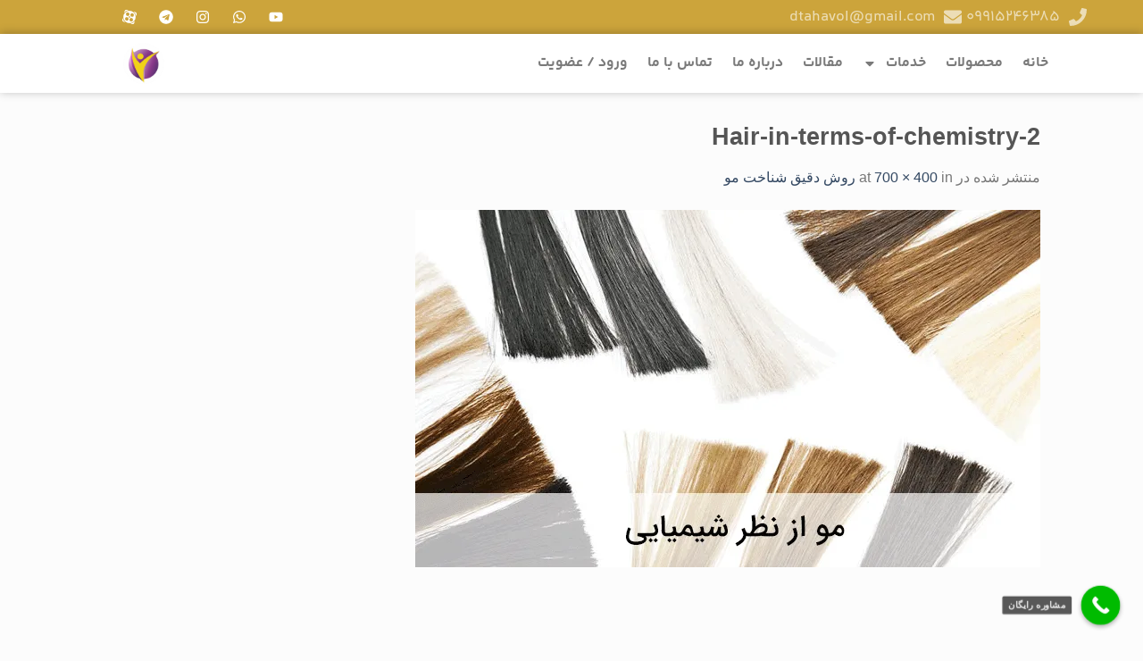

--- FILE ---
content_type: text/html; charset=utf-8
request_url: https://www.google.com/recaptcha/api2/anchor?ar=1&k=6LfKSZYjAAAAAPsFjGIiaG0oacE_zAjpMvP1Es5z&co=aHR0cHM6Ly9kdGFoYXZvbC5jb206NDQz&hl=fa&v=cLm1zuaUXPLFw7nzKiQTH1dX&theme=light&size=normal&anchor-ms=20000&execute-ms=15000&cb=5bvtami9jfdt
body_size: 46813
content:
<!DOCTYPE HTML><html dir="rtl" lang="fa"><head><meta http-equiv="Content-Type" content="text/html; charset=UTF-8">
<meta http-equiv="X-UA-Compatible" content="IE=edge">
<title>reCAPTCHA</title>
<style type="text/css">
/* cyrillic-ext */
@font-face {
  font-family: 'Roboto';
  font-style: normal;
  font-weight: 400;
  src: url(//fonts.gstatic.com/s/roboto/v18/KFOmCnqEu92Fr1Mu72xKKTU1Kvnz.woff2) format('woff2');
  unicode-range: U+0460-052F, U+1C80-1C8A, U+20B4, U+2DE0-2DFF, U+A640-A69F, U+FE2E-FE2F;
}
/* cyrillic */
@font-face {
  font-family: 'Roboto';
  font-style: normal;
  font-weight: 400;
  src: url(//fonts.gstatic.com/s/roboto/v18/KFOmCnqEu92Fr1Mu5mxKKTU1Kvnz.woff2) format('woff2');
  unicode-range: U+0301, U+0400-045F, U+0490-0491, U+04B0-04B1, U+2116;
}
/* greek-ext */
@font-face {
  font-family: 'Roboto';
  font-style: normal;
  font-weight: 400;
  src: url(//fonts.gstatic.com/s/roboto/v18/KFOmCnqEu92Fr1Mu7mxKKTU1Kvnz.woff2) format('woff2');
  unicode-range: U+1F00-1FFF;
}
/* greek */
@font-face {
  font-family: 'Roboto';
  font-style: normal;
  font-weight: 400;
  src: url(//fonts.gstatic.com/s/roboto/v18/KFOmCnqEu92Fr1Mu4WxKKTU1Kvnz.woff2) format('woff2');
  unicode-range: U+0370-0377, U+037A-037F, U+0384-038A, U+038C, U+038E-03A1, U+03A3-03FF;
}
/* vietnamese */
@font-face {
  font-family: 'Roboto';
  font-style: normal;
  font-weight: 400;
  src: url(//fonts.gstatic.com/s/roboto/v18/KFOmCnqEu92Fr1Mu7WxKKTU1Kvnz.woff2) format('woff2');
  unicode-range: U+0102-0103, U+0110-0111, U+0128-0129, U+0168-0169, U+01A0-01A1, U+01AF-01B0, U+0300-0301, U+0303-0304, U+0308-0309, U+0323, U+0329, U+1EA0-1EF9, U+20AB;
}
/* latin-ext */
@font-face {
  font-family: 'Roboto';
  font-style: normal;
  font-weight: 400;
  src: url(//fonts.gstatic.com/s/roboto/v18/KFOmCnqEu92Fr1Mu7GxKKTU1Kvnz.woff2) format('woff2');
  unicode-range: U+0100-02BA, U+02BD-02C5, U+02C7-02CC, U+02CE-02D7, U+02DD-02FF, U+0304, U+0308, U+0329, U+1D00-1DBF, U+1E00-1E9F, U+1EF2-1EFF, U+2020, U+20A0-20AB, U+20AD-20C0, U+2113, U+2C60-2C7F, U+A720-A7FF;
}
/* latin */
@font-face {
  font-family: 'Roboto';
  font-style: normal;
  font-weight: 400;
  src: url(//fonts.gstatic.com/s/roboto/v18/KFOmCnqEu92Fr1Mu4mxKKTU1Kg.woff2) format('woff2');
  unicode-range: U+0000-00FF, U+0131, U+0152-0153, U+02BB-02BC, U+02C6, U+02DA, U+02DC, U+0304, U+0308, U+0329, U+2000-206F, U+20AC, U+2122, U+2191, U+2193, U+2212, U+2215, U+FEFF, U+FFFD;
}
/* cyrillic-ext */
@font-face {
  font-family: 'Roboto';
  font-style: normal;
  font-weight: 500;
  src: url(//fonts.gstatic.com/s/roboto/v18/KFOlCnqEu92Fr1MmEU9fCRc4AMP6lbBP.woff2) format('woff2');
  unicode-range: U+0460-052F, U+1C80-1C8A, U+20B4, U+2DE0-2DFF, U+A640-A69F, U+FE2E-FE2F;
}
/* cyrillic */
@font-face {
  font-family: 'Roboto';
  font-style: normal;
  font-weight: 500;
  src: url(//fonts.gstatic.com/s/roboto/v18/KFOlCnqEu92Fr1MmEU9fABc4AMP6lbBP.woff2) format('woff2');
  unicode-range: U+0301, U+0400-045F, U+0490-0491, U+04B0-04B1, U+2116;
}
/* greek-ext */
@font-face {
  font-family: 'Roboto';
  font-style: normal;
  font-weight: 500;
  src: url(//fonts.gstatic.com/s/roboto/v18/KFOlCnqEu92Fr1MmEU9fCBc4AMP6lbBP.woff2) format('woff2');
  unicode-range: U+1F00-1FFF;
}
/* greek */
@font-face {
  font-family: 'Roboto';
  font-style: normal;
  font-weight: 500;
  src: url(//fonts.gstatic.com/s/roboto/v18/KFOlCnqEu92Fr1MmEU9fBxc4AMP6lbBP.woff2) format('woff2');
  unicode-range: U+0370-0377, U+037A-037F, U+0384-038A, U+038C, U+038E-03A1, U+03A3-03FF;
}
/* vietnamese */
@font-face {
  font-family: 'Roboto';
  font-style: normal;
  font-weight: 500;
  src: url(//fonts.gstatic.com/s/roboto/v18/KFOlCnqEu92Fr1MmEU9fCxc4AMP6lbBP.woff2) format('woff2');
  unicode-range: U+0102-0103, U+0110-0111, U+0128-0129, U+0168-0169, U+01A0-01A1, U+01AF-01B0, U+0300-0301, U+0303-0304, U+0308-0309, U+0323, U+0329, U+1EA0-1EF9, U+20AB;
}
/* latin-ext */
@font-face {
  font-family: 'Roboto';
  font-style: normal;
  font-weight: 500;
  src: url(//fonts.gstatic.com/s/roboto/v18/KFOlCnqEu92Fr1MmEU9fChc4AMP6lbBP.woff2) format('woff2');
  unicode-range: U+0100-02BA, U+02BD-02C5, U+02C7-02CC, U+02CE-02D7, U+02DD-02FF, U+0304, U+0308, U+0329, U+1D00-1DBF, U+1E00-1E9F, U+1EF2-1EFF, U+2020, U+20A0-20AB, U+20AD-20C0, U+2113, U+2C60-2C7F, U+A720-A7FF;
}
/* latin */
@font-face {
  font-family: 'Roboto';
  font-style: normal;
  font-weight: 500;
  src: url(//fonts.gstatic.com/s/roboto/v18/KFOlCnqEu92Fr1MmEU9fBBc4AMP6lQ.woff2) format('woff2');
  unicode-range: U+0000-00FF, U+0131, U+0152-0153, U+02BB-02BC, U+02C6, U+02DA, U+02DC, U+0304, U+0308, U+0329, U+2000-206F, U+20AC, U+2122, U+2191, U+2193, U+2212, U+2215, U+FEFF, U+FFFD;
}
/* cyrillic-ext */
@font-face {
  font-family: 'Roboto';
  font-style: normal;
  font-weight: 900;
  src: url(//fonts.gstatic.com/s/roboto/v18/KFOlCnqEu92Fr1MmYUtfCRc4AMP6lbBP.woff2) format('woff2');
  unicode-range: U+0460-052F, U+1C80-1C8A, U+20B4, U+2DE0-2DFF, U+A640-A69F, U+FE2E-FE2F;
}
/* cyrillic */
@font-face {
  font-family: 'Roboto';
  font-style: normal;
  font-weight: 900;
  src: url(//fonts.gstatic.com/s/roboto/v18/KFOlCnqEu92Fr1MmYUtfABc4AMP6lbBP.woff2) format('woff2');
  unicode-range: U+0301, U+0400-045F, U+0490-0491, U+04B0-04B1, U+2116;
}
/* greek-ext */
@font-face {
  font-family: 'Roboto';
  font-style: normal;
  font-weight: 900;
  src: url(//fonts.gstatic.com/s/roboto/v18/KFOlCnqEu92Fr1MmYUtfCBc4AMP6lbBP.woff2) format('woff2');
  unicode-range: U+1F00-1FFF;
}
/* greek */
@font-face {
  font-family: 'Roboto';
  font-style: normal;
  font-weight: 900;
  src: url(//fonts.gstatic.com/s/roboto/v18/KFOlCnqEu92Fr1MmYUtfBxc4AMP6lbBP.woff2) format('woff2');
  unicode-range: U+0370-0377, U+037A-037F, U+0384-038A, U+038C, U+038E-03A1, U+03A3-03FF;
}
/* vietnamese */
@font-face {
  font-family: 'Roboto';
  font-style: normal;
  font-weight: 900;
  src: url(//fonts.gstatic.com/s/roboto/v18/KFOlCnqEu92Fr1MmYUtfCxc4AMP6lbBP.woff2) format('woff2');
  unicode-range: U+0102-0103, U+0110-0111, U+0128-0129, U+0168-0169, U+01A0-01A1, U+01AF-01B0, U+0300-0301, U+0303-0304, U+0308-0309, U+0323, U+0329, U+1EA0-1EF9, U+20AB;
}
/* latin-ext */
@font-face {
  font-family: 'Roboto';
  font-style: normal;
  font-weight: 900;
  src: url(//fonts.gstatic.com/s/roboto/v18/KFOlCnqEu92Fr1MmYUtfChc4AMP6lbBP.woff2) format('woff2');
  unicode-range: U+0100-02BA, U+02BD-02C5, U+02C7-02CC, U+02CE-02D7, U+02DD-02FF, U+0304, U+0308, U+0329, U+1D00-1DBF, U+1E00-1E9F, U+1EF2-1EFF, U+2020, U+20A0-20AB, U+20AD-20C0, U+2113, U+2C60-2C7F, U+A720-A7FF;
}
/* latin */
@font-face {
  font-family: 'Roboto';
  font-style: normal;
  font-weight: 900;
  src: url(//fonts.gstatic.com/s/roboto/v18/KFOlCnqEu92Fr1MmYUtfBBc4AMP6lQ.woff2) format('woff2');
  unicode-range: U+0000-00FF, U+0131, U+0152-0153, U+02BB-02BC, U+02C6, U+02DA, U+02DC, U+0304, U+0308, U+0329, U+2000-206F, U+20AC, U+2122, U+2191, U+2193, U+2212, U+2215, U+FEFF, U+FFFD;
}

</style>
<link rel="stylesheet" type="text/css" href="https://www.gstatic.com/recaptcha/releases/cLm1zuaUXPLFw7nzKiQTH1dX/styles__rtl.css">
<script nonce="lEq9dCDpXHsXnwy2uZHQpA" type="text/javascript">window['__recaptcha_api'] = 'https://www.google.com/recaptcha/api2/';</script>
<script type="text/javascript" src="https://www.gstatic.com/recaptcha/releases/cLm1zuaUXPLFw7nzKiQTH1dX/recaptcha__fa.js" nonce="lEq9dCDpXHsXnwy2uZHQpA">
      
    </script></head>
<body><div id="rc-anchor-alert" class="rc-anchor-alert"></div>
<input type="hidden" id="recaptcha-token" value="[base64]">
<script type="text/javascript" nonce="lEq9dCDpXHsXnwy2uZHQpA">
      recaptcha.anchor.Main.init("[\x22ainput\x22,[\x22bgdata\x22,\x22\x22,\[base64]/[base64]/[base64]/[base64]/[base64]/[base64]/[base64]/[base64]/[base64]/[base64]\\u003d\\u003d\x22,\[base64]\\u003d\x22,\x22w7bClSMIGSAjw6fCvnobw6siw5QrwrDCncOww6rCnw1Pw5QfAMKHIsO2dMKWfsKsb1PCkQJKTB5cwp7CnsO3d8O6FhfDh8KIbcOmw6JKwrPCs3nCo8OnwoHCujDCtMKKwrLDmGTDiGbCsMO8w4DDj8K+LMOHGsKNw7htNMKZwqkUw6DClcK8SMOBwqLDtk1/woTDvwkDw6dPwrvChjYXwpDDo8Ofw4pEOMKLW8OhVg7CuxBbX0o1FMO8bcKjw7ggMVHDgUnCtlnDr8OFwpvDjR4mwqjCrW3Cmj7Cs8KTNMOPW8K2wpPDkcOZVsKlw67CuMK/CMKyw4V/wp0bK8K/EcKlcsO3w6kAcWjCsMOdw5/DsGd8JR/CqMOfUsOAwqJREcKQw73DhMKQw4rCkMKqwo7ClTPCj8KJbsK9CcKIfcOWwoodLMOpwokvw5drw5Q+C07DtsK7E8O7JyfCmMKpw5LCtmIywog/[base64]/DqGpxIzMSUEhdwqvCocOyAcKSNcONw5jDtzjCvHHCjg5YwqVxw6bDqmEdMTZYTsO0ajF+w5rCtHfCr8Kjw6t+wo3Ci8K8w5/Ck8Kcw4UgwpnCpGlCw5nCjcKDw5TCoMO6wrzCqCYTwqBawpfDkMOrwr3Dq1vCssO/w4VeNA8XAnjDiXNXXD/[base64]/[base64]/wpodw60AXsO2w7jCtcOUJcOQSWJHwovCncOfw6nCpn/[base64]/DhcKXZxTCvQrCvil/[base64]/wrTCmSgeT8KdwpQRw6HDjGDCosOaFsOgG8OFA1HDnUfCo8OMw6vCiRQsfMOcw7/Dk8KkEXTDo8K4wqcDwpnDkMOFEsOKw7/CocKuwrjCgsKXw53CtMOpSMOTw7LCvjRmIVbDpsK6w4rCssO2BSEgCsKHe05pwrwpw4LDtMO5wq3CoXvCn1BJw7BuLMKYC8OHXMKIwrMMwrHCozsxw6VZw7/Cv8K3w5Qhw4xHwovDj8KhXy4/[base64]/CpsOiKcKCez5ew6rCrsKDw6tuwrTCp2zCgMOLwoDCsnHCuT7DqRYIw4/CsG1Ww7jCtxHDhGhmwpnDqWrDgsOPaF/ChcOiw7NwdcKxFksdJ8K0w4lIw7jDgcKcw6bCgSgPbsOfw6rDrsK/[base64]/CqUjCjlLCgDoABsKtwrrCjztaw6Jkw5zCuwRuC1FpAxsyw5/DtmfClcKEUi7CmsKdGx1Hw6EQwqkrw5xbwq/[base64]/DtcKVw7lawrbDuMOGYsKScEwNw4EpPsOgUMK9ewpMWsKRwojChDfDhm1aw4NvIsKEw7LDscKCw6NYQMO6w5bCnn7CoXMPVVsaw6F/LU/CrcKFw51RMRFaWQYhwrMXw6gFNsKpHG5Qwr05w4ZzWDvDh8OGwr9pw7zDqltsBMOPdmZHasOGw5bDusOgLcOAHMObfsO9w6gzGSsNwpxhfGnCmxjDoMKdw7AmwrUMwokcJk7CkMKrTggdw4XCg8K5woAowpnDo8OKw5dEQxMmw4Q5w5vCg8K/eMOtwrR/Y8KQw4pNKsO4w7MXAz/CuxjCvB7CgcOPCMKow4XCjCl4w6ZKw4sOwqcfw4Nsw6Y7wrMvwpLDtkPClBPDhxXCjFQFwo1zHcOtwqxQImVYAy9fw69Fw7U3wpfCvXJGYsKCesKVd8O5w6rChlhdJ8KvwqPDp8OkwpfCpcKrw4/CpHdSwp1iCS7CqsOIw6RHJsOtb1Fhw7U/UcOpw4nCgzQ8wo3CmE3DnMOxw5wRFxPDh8KJwqc4QjzDlcORNMOzTsOswoANw6kldRTDn8OrE8OtO8OrKm/DiFYqw7rDpMOCVW7CtWTDnSlLwqjCgj8TDMOYE8OtwpvCq14ywrPDiR3DpX3DuULDuUvCtDXDgsKdw4g2fMKJWlfDnTjCtcObe8KOSmzDsRnCpiDDgXPCiMO9PX43wpBcwqzDk8Kvw4HCtlPCgcOKwrbCr8OQQ3TCmSDDo8KwOMKYNcKRQcKoUsKlw5TDm8Onw4tLYk/CnQ/CgcOlEcKXwq7CkcKPAloPAsK/w7YYY10hwoFmWTDCrcONBMK7wpw/XsK4w6QLw5PDmcKaw7vDj8O+wrTCqcKWZGbCoQcDwqbDgl/CkVXCn8O4KcOpw4N8AsKAw5Z4SsOPwpd7OCZTw7NrwqrDksO/w4XDvsKGZTBzDcKywrrCpDnCpcOUVcOjwpXDtsO4w7PCtWjDu8Ohwo9EI8OPWlkNJcK4P1rDjwABUsOiPsK8wrFnH8O9wofCkx91IF8nw5kowpXCjcOuwpLCo8KLVAJUbsK4w5I/w4XCrmRgOMKtwoHCrsOZDwIHJcOmwpkFwpjCiMOJPmDChEPCmsKnw4J0w6nDscKNdcK/BCvDrcOtOUvCscO7wr/CqMKMwq5kw4TCnMKfb8K2SsKCX0vDg8OWVsK9wr80QyhRw5PDtcOeBUM1AMO5w6MOwrzCnMOYNsOQwq8uw7wjSU1Fw7V8w5JPDTpgw4IMwpHDh8ObwrvCi8OiAWfDpFzDqsOhw5Mmw410woUOwp0ew6V+w6vCrcOYZMKqR8Kud3wFwpTDncOMw7jCqsK4wqdsw7/DgMObRR8ADMK0H8OiDE8JwqzDmcOsKcOpJQsXw6/CgFzCvXMBOMKtV2gTwp7CmsKgw6PDgFtWw4EHwr/[base64]/[base64]/w6AefwZBw5EjJBTCoVI0wqJ3w5cjwr/[base64]/DrMKUDsKuVHERUQDCr8OhO0rClUHCl13DkEokwqTDgcO8e8OUw7LDh8Otwq3DuGsiw5XCnTLDpCLCr19zwp4Nw5XDpsOfwoXDtsOFacKdw7vDmsO8w6LDq0FeSjvCtsKNYMKawoVwUDx/w79jWFDCpMOow4zDlsOOGVfCmCTDvkTCgcOAwoIOVyXDhMKawq97wpnDrxt6GMKjw643Eh7Dol4RwprClcO+FsKyYcKww4A9bcOgw7zDlMO0w5pOQcKLw6jDsSV/esKrwpXCuHfCkMKueXx+ecOwCsKQw5t3QMKnw58jU1QPw6gxwqUlw57ChyDDmcKBZ0kbw5Ybw5xYwq4nw4tjBsKrUMK6Y8Olwqs5w7w1wpnDhmMwwq5rw7HCkA/CoCMZdlFlw6NZFsKLwrLClMK1wovDrMKUw5Mjwp5Cw6B3w6h9w73Dl3/CocKUL8KVeFdiMcKEwpt6BcOEFwJ+SMOOblTClz9Xw71yVMO+Gj/CoHTCqsKYP8Oww4TDkWPCqSnCgV0kaMOfw6/[base64]/w7Eewq3Ch03DoznDhRzDjsKzCsK3w6VXd8OYG3zDu8KMw5XDtS9UM8OAwp3Cu23CnmtzAMKZd0TDj8KXdCPCojzDncK2HsOlwrMhKSLCsh/[base64]/dsO3CMOKCiMGX8OgC3/Dp2/CmGQhR1AGZcOIw6bCg3FEw556LEciwoJpQkzDvw3DgsOmN0RkOMKTXsOdwqFhwqDCk8KTJ0tZw77CkUpRwoMaLcOtdg5iNgY/R8KYw4XDgcKlwprCv8OMw7J2wphxYR3DscK9akzCqTddwp08fcKfwpjCosKYw4DDrMOdw5Qwwr9Zw7PDisK1J8Knwr7Dm2NgVkDCkMOFw4duw7AQwqwywonDqgcqSDZpIGQQXMOCUMKbd8K/woHDrMKsR8OYwotZwpclw6AFLC7CnCk1VivCgC7Cs8KlwrzCtlhNUsOVw4zCucK0T8ONw4XCpWNmw5PDgURYw5hBEcK4FkjCg0VUXsOWJMKIGMKaw6M/wq0nW8OOw4/CsMOYYkjDpsKwwoXCg8KSw6gEwqUBdw4Twq3DoE4/[base64]/[base64]/[base64]/[base64]/XkvDvsKaw7zCrhAOd8OOR8K2Cj5BPmTDrcKLw6DDhcKYwqpSwqnDucONUiQUw7zCsWjCrMKvwrUrVcKmw5TDgMKFDBXCtcKlRW7CmAINwqXDrC9YwpwTwpQqwo8kw47CkMKWEcOsw40PdS5sA8O4wp1fw5IbUTweFSLDlg/CmGNkwp7CnDQzSHUVw68cw5DCrMOFdsK1w63CiMOoHsO/LsK5wqEaw6zDn35ewo8CwpZXDcKWw6vCuMK7PlDCu8KXw5pGZ8Oyw6XCuMKPIcKAwqI6Zm/CkGEkworChyLDi8KhCMKbDENcw6XCiX42wrU4FcKdKBTCtMKCw5t9w5DCtsOFaMKgw7cWK8OCPsOxw5VMw7B+w7bDssODwr8rwrfCscKLwrXCmsOdNsOuw7EValBRQMKoSHjCuGHCuC3DkMKTcFAJwotzw7Jdw7/Cp3dZw4HCosO7w7UFBMK+wpPCtQd2woMnfh7CiG5YwoF4NBkJUW/[base64]/HUEVwpTCszDDkMOOHMKrwo/CtG3CgMOIw7/CjD8twobCkj3DrMKmw5EvfMKDHMODw4vCnmdWLMK4w6MkLMOQw4dAwrBtLEt6woLCksOpwr0Zd8OYw7DCuwFrZ8Kxw4QCK8Kawr90GsOdwpjCllbCjMOKScOcBGfDsRg1w5rCu03DmHciw6NTFQFgWRJUw7VbYx1uw73DjBV0HcOmW8K3Jyp9FzDDgMKawqd9wp/DkEY8w7jCtGxbTcKbRMKQbE/CrHXCp8OqL8KJwo7CvsODBcKHF8KqPSsKw5VewoDCkxxzf8OewoQSwo7DgMKhCT/CksOMwrtnc1jCtx5VwqTDsUnDiMO2CsOBd8ONWMKfBSPDtUUhU8KLRsOYw6XDuXoqKsKYwp9AIC7Ch8OBwobDocO4OmVNwqLDt1fDmgJgw7huw4Yawq7CojVpw7MIw7AXw5/[base64]/DisOoUcO1LsKDw4/DhcKQKipEw7bCmzJWw5dvAMKBTMKAwpzCqDnCk8OEcMOgwoFkTg3Dk8O6w79Jw6Mxw4zCuMOXZsKZYHJRaMOyw7nCpMKgwrEYacKKw63CicKzGXxhesKYw5k3woYwZ8OJw5wtw48UY8KXw4gPwq44U8OewqEtw5vDtSDDtQbCmcKnw6pHwrnDkD7DsQpxTsK/w4lFwqvClcKZw6HCqVjDi8KWw4F7SxTCncKZw5vCj0nDt8O1wqPDmCzCs8K3ZcO0WGwzAnjDkB3CusOBdMKPCsK/YUtOciZgw4wzw7rCpcKMKsOoDcKgwrh/RH9qwopDciXDoz9iR2vCgADCjMKowrvDqsKhw5hTd3HDnMKWw4nDj20MwogJDcKOw4nDtxnCkn1dOcOSw4siPEcKIsO2L8K5ITDDgz7CgyQ+w4zCrlVSw6zDkStew5XClxQJczZzE3DCrsOCEx1daMKRWCQDwot+AwcLYQ5UP3thw6nDusO3wqLDkS/DjAhMw6Uiwo3CnALCncOBw5ltGnE/esOFw5XDrwlywobCvsOfF17DoMOjOcKqwrUQw4/DgHgCaxMVPBLCrWYiUcOqwoM7w7BLwoNrworCmsOuw65Ne1w8JMKmw7dvf8Kyf8ODBinDuUQlw4DCmlnCmMKMVHfDn8K9woPCqAduwr/Cr8KmfMO8wojDg0g4CgrCg8KFw7vCpMKROCxMQhU5a8KywrfCrMK/w43Cl1TCuA3DqcKbwoPDkRJuT8KeTsOUSAB6e8O6wo48wrEIYizCosOwbhMJGcKSwobDghMlw6o2DF0+bnbCnlrDn8KNw6TDocOEJCnDvcO3w4TDvsK4bxlYNhrCkMOTbQTCqjsyw6REw6xmSn/DgsOuwp1jN1x3H8KDw7VvNcKdwp9fCG5/IyzDpmUpC8Kvwq08wpfCsWLDvsKAwqJmV8K/[base64]/DqgLCig7DtMKfVsOvwrLCmsObPC4hAR3Cv0AJIRRVHsKnwowRwpo7QW0lNMOqwqAkVcOXw4lyZMO0w4B6w7zClRvCriZhFMK/wpXCusK+w47DvsOPw6HDrsKpw7vCgsKUwpVtw4htUsOrbMKJwpBqw6PCtghcKFARFsO7CjdTbcKRbA3DqDtQRXotw4fCscOWw6XCvMKLSsOzYMKgeH4Gw6VWwr7Cm3AbYsKicUfDgHjCqMK/N2DCicKhAsOoIS5pM8O1I8O/[base64]/Cm8OSb8KzJMO0wpbDsA1lwpzDh0kOMU/DhsOMVXFTLz91wotTw79ZFcKUVsKVajkgIQrDrMOTaEpxwq0VwrZaKMOFDXguwq7CsBFWw4fDpk98w6HDt8KGNSEBV0cseCY5w57Ct8O7woIYw6/DkUDCmMO/[base64]/ClMOYw5nCocOCZcO+LEjCqMKnw5nCgwBYRkHDp2LDqAvDpsK0VHVvecK1YsOUEFYcAi0Ew5dcXyPCrkZRBVNtIcOoXQXCi8Oiwr7Dgm47AMOLbwrCvx3DgsKbOmoOwqAzanfCk1puw7PDii/CkMKXdSvDs8Ozwp49AcOBW8O/YDPDkDwMwp3ClTLCi8KEw5nDqsKOO0Fuwr5Swqo7N8OBNMO/wovCqVNAw7/DsQBIw5DChnnCm0EFwrIqf8ONZcK+wqYiDDHDlSw7dMKAR0jCjMKdw6Rvwrtuw5Jxwq7DosKWw4fCn3TDl1sZBMKaalZQQ2LDkGARwo7CpxLDqcOgOxcBw7EAIU10w5zCkMOADGHCv2glccOBMsK9IcKOcMOUwrwswpvCpQkTMkfDgnvDulvCtH1uecKCw4JcKcO/PQIow47DusO/G0tNNcO7O8KFw4jCgj7Cj0YJEXhxwr/CsUjDp07DvX4zKwtMw43CnXXDq8Kew74/w41xfVVzwrQeGWZVb8OVwo4hw6EYwrBrwq7DmcOIw47DkEXCowHDvMKnMh1uQXzCusOrwqDCrX3DiwJQPgrDisOzA8OUw4F4ZsKiw5LDr8KwKsKbI8KEwpI1wp9EwqJmw7DCpFPDkwkMRsKMwoBIw64Od1wBw5N/wonDqsKFwrDDrRo/P8KKwpjCujJVwrLDscKqCMOzFWjDuBLDkjzCi8KAUEDDosOTd8Oaw6B4UxQqTw/[base64]/Cl34zeMKlwrHCqlhAM1rCjXQ6asOhA8KASB7DiMOGT8K+wrZDworCjjjCkBQFHA1ncmLCscOwCnzCu8K2GMOPKElBE8Kzw5RvTMK+wq1Bw6DCuEHDnMODVGPCnTzDh1vDvcO0w5Z0Y8KPw7vDv8Oca8Odw5TDlMOVwqRewo/[base64]/KcK+wqrCrXbCvMOYE8Oew7TCgBzDlsKOwpI9w4Rzw7gTGMOWAwrDksKHw7fCpcOEw7A6w5coMhPCsl0iRMOMw7bClGLDmcOjbMO/[base64]/w7PCgzPDlXtsw5tfUl4JwqkFw6JYWS3DiFlMY8KZw7M7wrDDg8KAIsO/b8Klw4fDiMOgfm1owqLDq8KCw45nw7DCgmzCo8Ksw5RHwpR3w5DDtMOew7Q5UwTDvCYjwqscw7DDtcOSwpU/EExgwoxHw7PDoQXClMOjw6MlwqxywoMJc8O2wpvCmUtKwqMdOSc5w4TDo1rChThww6k/w5rDm3jCogTDi8Ohw4lbKcOuwrnCnDkSEMOGw5QNw75XccKobMKtw6FNQT0Aw7gHwpIEagt8w4gtw4tVwrIJw6MKFx8+bgd/w70bLBBiPcOdSFLDhl1yXUBAw5NuYMK9U17Dv2nCpwF3dGHDk8K6wrRGQHDCiE7Du0/DisKjG8KzVcKywqBoCsKFQ8Kgw6UHwozDsBFWwocoMcO/[base64]/[base64]/Cox4qR8OWw6I7wrV0w61lw44zSMKJNcOdP8OfFw4cSBNTUgDDilnDm8K9F8Kewo9aSXUwfsKJw6nDjgrDlAVtIsO7wq7CrcOjw7fDm8K9BsOaw4/[base64]/CnDHDvMOiw7k5w6PDhhnDvMKDBjLCu8OAWsK1BHrDnkTCg0F6wr1Fw5pDworCi03DusKddVTCmcOoGE7DgSnDskI/[base64]/CnjBtwrx9w4LCqT/DgCtYw5DDvSLDr8K4w7RAYMKcwqPCn1zCr2HDjcKAwogqUnUOw5IYw7cAdsOnH8O6wrDCsEDCoW7CnsKNbBlyecKNwqTCocK8wpzDucKuAhw1RkTDqQPDtMKgU1QcTsKZecO6w4TDi8ORMcKuw7cIZ8OOwo5GG8O5w57CmVpww6/Dm8OBRsK7w79rwqt9w5bCgMO/[base64]/[base64]/ClsKWDgoYZ8OME8K8b1spCU/CnzJWwpwcclXDhMO6O8OBfcK+wpQ3wpvCvThVw7/CjMKlV8OlJibDkcKgwplSbA3CtMKCGHc9woQ+d8Odw5tjw43Coy3DlQvCmDvDq8OsGsKpwqjDoCjDvMKkwp7DrlZRGcKYIMKjw6XDuWnDjcKne8K5w5fCjMK3AHNawp7CpEjDqgjDnlxlQcOVcnN/FcKow57CqcKIQF7CqwLChXfCoMKuw6QpwpE0JMKBw6/[base64]/Ct1fCmMKjwqzDmEFtdGAaw79JDC7DqylWwqsHSMKcw4fDm3LCuMOdw7NNwpnCqMK1asKPYFfCrsOKw53CgcOMXcOQw5vCtcK4w4YVwpghwqxzwq/Cj8OMw7AZworCqsK1wpTCmX5cC8OqfMObTm7DmGJRw6DCiEEGw6fDhChowr84w6jCogfDvEMECsKWwr9PNcOuIMKGHsKWw6gEw7HCmC/CjMOFOks6LwvDjnjCqiZKwot/TcOIJ2J+dsOXwrnCnGhnwqFqwonClSFIw5zDnWoJcjHCt8O7wqQwc8O2w4HCucOAwpoVBVTDrW0xH2gPLcO+Lil6BFTCscOnFy0rWVxSw7nCucOawq/CncOIfFYXJsKywrIlwr0bw4PDtcKgaEvDolsqAMOLUmHDkMKOKCHDsMOxDcKyw6NJw43DszvDp3zCgDfCjWbDgWfDu8K9MB8Xw6x7w7YgLsKLbMKqG3xPHDDCijHDgzXDjG3DhErDhsKxwrl/wrfCpMKvMA3Du3DCt8KFIwzCu0fDtsKVw5klFsKTMGQ5w7vCoG/DjR/Dp8KlBMOkwqnDvGdFfXfChHDDs3DCjmgsQjfDn8OGw5kQw4bDgMKSfB3CmQFFGXnDicKTwq/DiU/DvsKEQQjDksOVL3BJwpVPw5TDosKiWUrCt8O1Gw0BQ8KKJwPDkj3Dj8OtN0XCjCo4LcOAwqbCmsKYJcOVw53Clg5JwrFMwpByDwvCoMO4acKFwotPempqKRNOMcKNCApofgfDuRN5HTp/wqfCqSPCjcODw5nDvsOzwo0aKm/DlcKEw7keGSXDvsObdC9YwrZZdFRNF8ONw7bDtsOUwoNow6twSDrDgQN3XsKxwrBBR8KGwqcuwpR7M8OMwogqACQXw7p7W8Kow4lkwrTCh8KFI2DDjsKNRT4mw6kmw7hDcgXCicO4K3bDtgBPNjEVeRQ0wr1iXDLDjzHDqsKjI3BoFsKRMMKTw79bVgnDkl/CiGctw4sUU2DDucO1wpjDhhzDlsOUWcOOw6o/GB1vLzXDtgNawp3DuMOrXjLDn8KkPBF3PcOew7TDucKFw6vCiDzChMOsD0/[base64]/Dr8O/OHxTwowCIsKafgkaCxrCgHtBcRFuwq82I2VOW1JQVV5UKhsZwrE2VELCi8OCUsOpwqXDlzTDucO2P8OueH1Wwo7Dn8OdYF8KwpoKesOBw4zCgijDmMOOUzPCh8KZw5LDh8ORw6YGwrTCqMOHVW4/[base64]/Cg8OAAjTDq8OfSQR0c0DDplNnwqbDqcKSb8KeeMOnw6XDjybConZGwqPDpcOrOhbDqXEcdyDCnXwXBhBZYU3DhGN0woJNwo8lQ1ZHwo9MbcKBQ8KMd8O2wpDCqsKyw77CjEvCsgtFw558w6MbFAfCm2/CpE8kF8Osw6s0YX7Ck8OIZMKzKMKvGcK8CcO1w6XChWvCiX3DpXZyNcKBSsOnE8OXw6V6eBlYw5JxXCBAY8Oyfiw9CMKNYmc6w6jCjT8vFjdGHcOSwpogSFDDsMO3NMKHwr3CqTVVb8ODw6VhUcOWOAdnwrtNcC/DvMOXa8O/[base64]/wqvDtMOMI8OAwqDDkhINwrUjXsOeSFXCsz9jw4kQKGhEw5TCkl1+QsKFV8OKW8KHS8KUZmLClg7ChsOuMcKNAinCs3LDoMKsNcOiw6d4dMKuccK7w7TClMOww4ERSMOEw7zDuH7CucOPwr/[base64]/worCtcKCQMKIUMKMMcKJYELDhBlTw5HDsnlhSTHCtsOwBDxbesOEc8KnwqtiHmzDg8OyeMOSNjDCkgbCicOJw4/CsnV+wqJ9wqZfw4DDhRvCqcKcPRMlwqoSwo/DlcKAwovCtsOowrZpwpjDjMKDw5XDksKrwrvDlRTCiWRVNjcmw7TDpMOFw6kHUVoPRD3DgyEpZcKyw5k0woDDu8KGw6XDjcO5w6RZw68rDsK/wqkiw4oBDcKzwpHDgF/CssOdw7DDtMKfTcKTdsOawrJLDsOGUsKNez/CkMO4w4XCpi7DoMK6wp5Kwo/[base64]/DjcKDwo07w5/Dh1gxwr/DtMOswrXCh3jDiMOtw7bCssO1wqxjw5Q+FMKjwoPDtMK5FsOJDcOewqzClsOrPFDChjLDl0TCvMO7wr1SB1hmJsOuwoQbN8KAwr7DssKZexTDlcKKTsOrw7vCmMOFVcKobW5fYCPCkMOOTcKJdmBQw5LCmCEhFcOdLSFTwr7DlsOLVl/ChcKsw5p0MsKcb8Oowq10w7BiPcONw4YTNBtGYSNLS0bCgcKAVMKddX/DpcKwIMKjd2cPwrLCnsOYY8OiIlDDhcKYw4dhLcKhw5Ugw7MNdGdlMcK8U3bCrwfDpcOoOcOzdS/ChcOSw7E/wq4Ow7TDksOAwpDCulVAw6ZxwqIIf8OwHcOgSWkCKcOywrjCsBxuKyHDhcOPLC8mH8OHdw9nw6gEeQvCgMK5FcKxBhfCplLDrnIFbsKNwoVcVxZWDWPDo8KjO13Ci8KSwpJMKcKvwqDDmsO/b8OUTMK/woTCvMKbwrrDoTBOw6PCmMKlWMK8U8KSW8KHGk3Cr3DDhMOWH8OhHBgzw51RwpzCuBXDuE8SW8K+MEHDnHAdwqhvFELCu3rCoA7DkTzCqsOgw7HCmMOvwqzCgwrDq1/[base64]/w43DqcOFwrXCn8OdQXpMVMKgWmIBw7rDicOywrXCvMKlXcOzNwBYUgMofVV9V8OOVsKhwobCmsKqwpsIw43CvcO4w5p7RsODb8OKdsOMw5Ygw4rCt8OvwqDCqsOMwpADf2/CoU/Dn8OxbHnDvcKVw6TDiTTDj3nCm8OgwqklOsOXcMOvw5vDhQrDrQpBwqvDh8KWC8ORw7DDvsO5w5R/BcK3w77CpcOCbcKCwotLLsKoWALDgcKGw6vCmCU6w5fDtMOJQGLDtl3Dk8KXw4F3woAXbcKEw7ZQUsOLVS3CnMK/EB3CkWjDpQkUZsOqVxTDhXjCoWjDllPCkiXClWxVEMK+UMKcw57DtcKvw53CnzbDvkzDum7CocK4w4YYMTzDqSLCrj7ChMKpIMObw4Vlw5gGfMKBaERhwp5hUEAIwpzChcO9D8OSBArDo0rCqMOUw7LCkCZcw4fDlnXDqgAYGgjCl1gpeT/DmMO1C8Kfw6obw4RZw5UZahV9EHTCk8K+wrPCvn5zw5bCqxnDt0nDusKEw7clNHJ1BsOMw5zDl8KEH8Oaw7p4w64Qw5QAQcKMwqVlw4dHwoZHCsKWLSVrAMKpw4Q2wrvDtsOdwqVxw6XDixXDnwPCu8OWGUlhBsOEUsK1OE0rw7l3wpZCw5E0wpITwqHCrg/Dq8OVMcKJw6ZBw5TCjMOpc8KMw5DDgQB6Fg3Dhi7CosODAsKxCsKCOC8Vw6wcw5bDhF0DwqPDjT1LVMKlamnCs8ONDMOReCVnGMOaw7kpw788w7XDhB3DglxLw5swQHfCgcOmw7TDrsKswpksVRQAw4FEwoHDvsOdw6A+wrB5wqTDklocw75fwolFwo0+w4xzw4/ChsKpO2PCs2Z/wpJPch4fwobCn8OpKsK0KCfDmMKQZcKQwpPCgcOUM8KYw7LCgMOKwpBHwoA3DsK8wpU1wolcQVBwKS1VCcOMP0XDlMKPKsOkT8KbwrIsw6EhFzFte8KMworDmRxYP8Obw43ClMOkwo/[base64]/CvsOvMB7DpkvDjsKHw58yw4/Ciitbw7LDncOBdsOYPUdpD2ADw744fcKTwo/CkUhZdMOUwoYDwqsKK17Cs0JPUWoWHhXCjiZRXmPChgvChgcfw4nDsUYiw4/CocKoe0NnwoXCs8Kew7tHw4dJw5pIQcOiwq3CqzfCmELCo2JFw4vDkWPDrMKGwp8UwoUAS8KkwpbCtMO/[base64]/ClcKqPgcGwo4OJhJOw5IjYHTChz7DjDYkNcOQe8KEw67DnHXDqcO5w7vDsXXDlFvDo17Ch8KXw5dLw6MAI18QJMOJwrDCsCXCgsO3woXCqAhLH1YDZjvDiEtQw7PDmBFNwqFHOFzCucKWw6fDosOOTD/CiBDChcKHOsOqImkEw7TDq8OawrzCkyw7XMOMdcKDwoPCsUTCnBfDkzfCi23CnQN4LsKLbmtWBVU2w49tJsOawq12FsKnQyVlcmDDmFvCjMK8LlrClzQiYMKzEXDDg8O7B1DCsMO/a8OJKBgMw6nDosOUWg3CucKwU1LDkVkZwphRw6BPwokKw4QDw48heVzDgXDDqsOjXTgKEC7CocK6wpUpNnvCmcK5akfCkR3DhsK2C8KVIMKmLMOUw7IawoPDujvCh1bDk0B8w4nCqsKjDTRsw4Ytd8OMUcKSw41/BcOqFE9Wc1BCwocoDgvClyLCiMOOdAnDi8OGwp/DisKmcT4EwoDCqMORw57CkQbDuwMCXW1dMMKCWsOxI8OTIcKCwpo5w7/CmcOVDMOiXxjDkDswwq83XMKswrTDv8KTwpYTwpxfPSrCuWHCiSvDonbCmTxPwoESPjcpNl5nw5AdacKPwpDDsnXCt8OtBUXDhjXDuSDCnlIJMk8mWhovw60hO8K+ccOuw7BwXErCgMOcw5DDnh3ChcOyTgpPEDzDmMKRwpoMw4szwojDs2RDUMKUJcKYaG/[base64]/wpLDkCTDsHMuwrJlAGnClnzCrsOewpJwczvDrsKGwrPCgsObw7Y4RcOeXzfCksO+Bh9Bw58zXT9CFcOcSMKoCGLDmBpnXHHClnBWw5N8I2PDsMORAcOUwpfDv1HCpMOvw77CvMKdHTkmwqHCkMKEwqBhw61MKcOWSMOibcOiw4VzwqrDphvCv8OHNy/[base64]/CngTDoGfCs8OKW1TCh8KtPcOgwrfDrEFHRH/DkXPCt8OFw7whPsORbcOpwqh/w74MTnbCjcKkD8OYfVxrwr7Dkw1fw6Z7D2DCizwjwrhawoRCw78lcDjDhgrChcOzw6TClMOYw6TDqmTCn8Oqw5Zhw5xnw4MrQsOhf8KVSMK8Tg/CssKQw6jDqwnCmcKlwqQSwpPCjWjDh8ONwqrDncOhw5/CuMOjVcKMIcKBeV93woMPw5RUKlHCkA/CmErCicOcw7cdT8OhTks0wowsAcOSOzgHw4bDmcKDw4TChMOKw5Y2RMK3wq/Dk1vCk8OVB8K3AS/Cu8KLaBjCqcKTw79rwpPCkMKNwo8MNifCgsKHQDkLw5/ClRQcw4fDkjx6cXZ7w5BTwrxCZcO6GivCjF/Dm8Oiwq7Cohxuw6HDhsKPw6XCo8OZcsO0em3CksK2wqbCtsOuw6NnwqHCrjQETm99w6rDosKjfDE6DMO7w6lLbxvCtcOjCmDCpUxWwrQ/[base64]/JsOOwpIjw55Vw7PCqFTCgHJDEgHDgsKIcMKyw4Mrw5LDq3/CgAcXw5DCuV7CkcO8HXEqMx1CdGbDjWx9wrbDkl3Dt8Ogw7/DtRTDlMO+VcKJwpjCgcOqNMOLLTrDtDIJJcOuQErCt8OmUcKKS8K2w53DnMKQwpIXwoLCm3DChT5ZSnFeUWLDjQPDjcObRsOSw4/CqsKlwrXCpsO9wrdTCnk7PQAraHUtQsOAwpPCpS7Dm0kQwr5jw5XDhcKNwqMewqLCqcOSKigZwp4XVsKOR3/Dq8OlBMK9Txhkw43DthDDmsKxS2wVHsKSwqnDjTkNwpzDvsOfw75Xw6DCmR1/DMKAfsOtHmDDqMKhXlBbwrlFeMOZMBjDmF1lwqwfw7A4wpdwaCnCnA/CpVzDhSXDhGvDscORKwVtexlmw7jDtkgFwqPCh8KCw4dOwrDDoMO+I2ETw4YzwrBzR8OSPWrCiB7DrcKRanl0M3TCncKRLyrCnk89w7B6w4Y1J1I5MlTDp8KhJVHDrsOmUcKqNsOzwqQPLsOeSlkHw6/[base64]/DlcKPesOHwqnCjMKtw4oUNDnDoQ9Gw5x/wpJewqFPw5tzKsK5DkbCtcKNw6bDr8KiZmsUwrEMaGhAw7XCvyDClHwyHcONDlHCuX3CicOMw43DvxQXwpPCg8Kzw653Q8Okw7jCnTfDhmDCnwVlwqvCrl7Ds1RXJsODTsOowrfCpHvCnT7Dk8K/w7wuw4F/F8OLw4MZw6w6PsKUwqRQP8O5SUdkE8OlMsOYVgViw4AWwrrCgMOBwpZhwpLCihXDtCdAQ0/CrgXDrsOlw5t4wrrCjxrCsDdhwpbCu8KcwrPCriIdw5HDlELCjsOgH8KKw7rCnsKQwqHDrREvwqxZw47DtcKpEcObwpXCgTgjKx1yTcKVwp5NRzIxwoZYNsOLw6/CpMKpNAvDlMOKfcKUQMK/BkoqwqvClMKzd1XCjMKMKEnCg8KyesOLwoEiZwvCg8Kpwo7DlcO7WcK3w5Ehw6F4JicQPhplw6XCpMKKaV5CXcOWw43CmcKowoJowoLDoHBJMcKQw7Z6KkrCosKgwqbDg3XDkFrDhcK8w6YMAhUqwpYTw6XDucOlw5x5wqrCkjs/wrPDncOYGmoqwrFpw4New4oSwqpyLMOjw645QFAiRk7Drm5HQlF7w43ChEEiVWXDmRnCuMK8BsK3FGXCmmVrLcKEwr3CtBIhw7XCiXHCncOvU8KdBEMkVcKqwrUWwrg1VsOyUcOOHjfCtcK3d3EUwo3CmWVyaMObw7fDmsKNw4/[base64]/CgcOkW8OdeTrCuMKuwq8Bw4EVw75Vw6dWw68rwoYbw4kiMEdkw6YkNXQUWDrCgmc3woTCicK4w6fCvsKjS8OZEsOdw6ZKwqdDKzfCrCQsI28OwojDoikWw6PDi8Kow58wWidUwqzCtMO5Yn/Cg8K4JcKmLGDDhnMOYRbDr8OvO3tAP8KDCGfCsMKwEMOTaj3DvWgWw6TDjMOlHMOUwqnDigvCksKTbFHCs1pZw79nwrhHwoNBdMOqHlAnDSNbw74/LXDDm8KoQMOZwqjDnMKwwoFJGyjDjVnDoENLQQvDqsOzKcKtwq5tT8KwL8OTQsKYwps/VAsJejPCisKFw5IOw6vDgsKIwqB/w7Zmw6ZvQcK6wpJuAMOhw7McHXPDnQBOahTCtkLCqCIIw7DCmzrDk8KVw5jCshcWa8KMbHQbXsOhR8OowqfDqsOHw5AMw7/Ct8OMUkDCgUUawo/[base64]/[base64]\x22],null,[\x22conf\x22,null,\x226LfKSZYjAAAAAPsFjGIiaG0oacE_zAjpMvP1Es5z\x22,0,null,null,null,0,[21,125,63,73,95,87,41,43,42,83,102,105,109,121],[5339200,231],0,null,null,null,null,0,null,0,null,700,1,null,0,\x22CvkBEg8I8ajhFRgAOgZUOU5CNWISDwjmjuIVGAA6BlFCb29IYxIPCJrO4xUYAToGcWNKRTNkEg8I8M3jFRgBOgZmSVZJaGISDwjiyqA3GAE6BmdMTkNIYxIPCN6/tzcYADoGZWF6dTZkEg8I2NKBMhgAOgZBcTc3dmYSDgi45ZQyGAE6BVFCT0QwEg8I0tuVNxgAOgZmZmFXQWUSDwiV2JQyGAA6BlBxNjBuZBIPCMXziDcYADoGYVhvaWFjEg8IjcqGMhgBOgZPd040dGYSDgiK/Yg3GAA6BU1mSUk0GhwIAxIYHRG78OQ3DrceDv++pQYZxJ0JGZzijAIZ\x22,0,0,null,null,1,null,0,1],\x22https://dtahavol.com:443\x22,null,[1,1,1],null,null,null,0,3600,[\x22https://www.google.com/intl/fa/policies/privacy/\x22,\x22https://www.google.com/intl/fa/policies/terms/\x22],\x22b5Q9WpilaYD3fw10HW4sbhKVZzbI2wY6xouAmdHbOOE\\u003d\x22,0,0,null,1,1762052121714,0,0,[77,43,69,137,244],null,[84,1,231,51,167],\x22RC-zBEtAp8k-VvUCQ\x22,null,null,null,null,null,\x220dAFcWeA4pBGfQnK9o6hqv5NtR7VjPgSgyAvK2Ka6KQ9U5Sh-3DOwxcililguX651WIlp-jXqZBLttLOl08unj0TCF8PAw546O6A\x22,1762134921633]");
    </script></body></html>

--- FILE ---
content_type: text/css; charset=UTF-8
request_url: https://dtahavol.com/wp-content/cache/min/1/wp-content/plugins/digits_ippanel/gateways/ippanel/custom.css?ver=1761184043
body_size: -98
content:
.dig-custom-field .dig_opt_mult_con .dig_input_wrapper{padding-right:25px!important;padding-left:0!important}

--- FILE ---
content_type: text/css; charset=UTF-8
request_url: https://dtahavol.com/wp-content/cache/min/1/wp-content/plugins/farsi-font-for-elementor/assets/css/fonts.css?ver=1761184044
body_size: 398
content:
@font-face{font-display:swap;font-family:"Vazirmatn";font-weight:100;src:url(../../../../../../../../plugins/farsi-font-for-elementor/assets/fonts/Vazirmatn/Sharp-Dots/Normal/Vazirmatn-Thin.woff2) format("woff2");font-style:normal;display:block}@font-face{font-display:swap;font-family:"Vazirmatn";font-weight:200;src:url(../../../../../../../../plugins/farsi-font-for-elementor/assets/fonts/Vazirmatn/Sharp-Dots/Normal/Vazirmatn-ExtraLight.woff2) format("woff2");font-style:normal;display:block}@font-face{font-display:swap;font-family:"Vazirmatn";font-weight:300;src:url(../../../../../../../../plugins/farsi-font-for-elementor/assets/fonts/Vazirmatn/Sharp-Dots/Normal/Vazirmatn-Light.woff2) format("woff2");font-style:normal;display:block}@font-face{font-display:swap;font-family:"Vazirmatn";font-weight:400;src:url(../../../../../../../../plugins/farsi-font-for-elementor/assets/fonts/Vazirmatn/Sharp-Dots/Normal/Vazirmatn-Regular.woff2) format("woff2");font-style:normal;display:block}@font-face{font-display:swap;font-family:"Vazirmatn";font-weight:500;src:url(../../../../../../../../plugins/farsi-font-for-elementor/assets/fonts/Vazirmatn/Sharp-Dots/Normal/Vazirmatn-Medium.woff2) format("woff2");font-style:normal;display:block}@font-face{font-display:swap;font-family:"Vazirmatn";font-weight:600;src:url(../../../../../../../../plugins/farsi-font-for-elementor/assets/fonts/Vazirmatn/Sharp-Dots/Normal/Vazirmatn-SemiBold.woff2) format("woff2");font-style:normal;display:block}@font-face{font-display:swap;font-family:"Vazirmatn";font-weight:700;src:url(../../../../../../../../plugins/farsi-font-for-elementor/assets/fonts/Vazirmatn/Sharp-Dots/Normal/Vazirmatn-Bold.woff2) format("woff2");font-style:normal;display:block}@font-face{font-display:swap;font-family:"Vazirmatn";font-weight:800;src:url(../../../../../../../../plugins/farsi-font-for-elementor/assets/fonts/Vazirmatn/Sharp-Dots/Normal/Vazirmatn-ExtraBold.woff2) format("woff2");font-style:normal;display:block}@font-face{font-display:swap;font-family:"Vazirmatn";font-weight:800;src:url(../../../../../../../../plugins/farsi-font-for-elementor/assets/fonts/Vazirmatn/Sharp-Dots/Normal/Vazirmatn-Black.woff2) format("woff2");font-style:normal;display:block}@font-face{font-display:swap;font-family:"Vazirmatn FD";font-weight:100;src:url(../../../../../../../../plugins/farsi-font-for-elementor/assets/fonts/Vazirmatn/Sharp-Dots/Farsi-Digits/Vazirmatn-FD-Thin.woff2) format("woff2");font-style:normal;display:block}@font-face{font-display:swap;font-family:"Vazirmatn FD";font-weight:200;src:url(../../../../../../../../plugins/farsi-font-for-elementor/assets/fonts/Vazirmatn/Sharp-Dots/Farsi-Digits/Vazirmatn-FD-ExtraLight.woff2) format("woff2");font-style:normal;display:block}@font-face{font-display:swap;font-family:"Vazirmatn FD";font-weight:300;src:url(../../../../../../../../plugins/farsi-font-for-elementor/assets/fonts/Vazirmatn/Sharp-Dots/Farsi-Digits/Vazirmatn-FD-Light.woff2) format("woff2");font-style:normal;display:block}@font-face{font-display:swap;font-family:"Vazirmatn FD";font-weight:400;src:url(../../../../../../../../plugins/farsi-font-for-elementor/assets/fonts/Vazirmatn/Sharp-Dots/Farsi-Digits/Vazirmatn-FD-Regular.woff2) format("woff2");font-style:normal;display:block}@font-face{font-display:swap;font-family:"Vazirmatn FD";font-weight:500;src:url(../../../../../../../../plugins/farsi-font-for-elementor/assets/fonts/Vazirmatn/Sharp-Dots/Farsi-Digits/Vazirmatn-FD-Medium.woff2) format("woff2");font-style:normal;display:block}@font-face{font-display:swap;font-family:"Vazirmatn FD";font-weight:600;src:url(../../../../../../../../plugins/farsi-font-for-elementor/assets/fonts/Vazirmatn/Sharp-Dots/Farsi-Digits/Vazirmatn-FD-SemiBold.woff2) format("woff2");font-style:normal;display:block}@font-face{font-display:swap;font-family:"Vazirmatn FD";font-weight:700;src:url(../../../../../../../../plugins/farsi-font-for-elementor/assets/fonts/Vazirmatn/Sharp-Dots/Farsi-Digits/Vazirmatn-FD-Bold.woff2) format("woff2");font-style:normal;display:block}@font-face{font-display:swap;font-family:"Vazirmatn FD";font-weight:800;src:url(../../../../../../../../plugins/farsi-font-for-elementor/assets/fonts/Vazirmatn/Sharp-Dots/Farsi-Digits/Vazirmatn-FD-ExtraBold.woff2) format("woff2");font-style:normal;display:block}@font-face{font-display:swap;font-family:"Vazirmatn FD";font-weight:800;src:url(../../../../../../../../plugins/farsi-font-for-elementor/assets/fonts/Vazirmatn/Sharp-Dots/Farsi-Digits/Vazirmatn-FD-Black.woff2) format("woff2");font-style:normal;display:block}@font-face{font-display:swap;font-family:"Vazirmatn FD NL";font-weight:100;src:url(../../../../../../../../plugins/farsi-font-for-elementor/assets/fonts/Vazirmatn/Sharp-Dots/Farsi-Digits-Non-Latin/Vazirmatn-FD-NL-Thin.woff2) format("woff2");font-style:normal;display:block}@font-face{font-display:swap;font-family:"Vazirmatn FD NL";font-weight:200;src:url(../../../../../../../../plugins/farsi-font-for-elementor/assets/fonts/Vazirmatn/Sharp-Dots/Farsi-Digits-Non-Latin/Vazirmatn-FD-NL-ExtraLight.woff2) format("woff2");font-style:normal;display:block}@font-face{font-display:swap;font-family:"Vazirmatn FD NL";font-weight:300;src:url(../../../../../../../../plugins/farsi-font-for-elementor/assets/fonts/Vazirmatn/Sharp-Dots/Farsi-Digits-Non-Latin/Vazirmatn-FD-NL-Light.woff2) format("woff2");font-style:normal;display:block}@font-face{font-display:swap;font-family:"Vazirmatn FD NL";font-weight:400;src:url(../../../../../../../../plugins/farsi-font-for-elementor/assets/fonts/Vazirmatn/Sharp-Dots/Farsi-Digits-Non-Latin/Vazirmatn-FD-NL-Regular.woff2) format("woff2");font-style:normal;display:block}@font-face{font-display:swap;font-family:"Vazirmatn FD NL";font-weight:500;src:url(../../../../../../../../plugins/farsi-font-for-elementor/assets/fonts/Vazirmatn/Sharp-Dots/Farsi-Digits-Non-Latin/Vazirmatn-FD-NL-Medium.woff2) format("woff2");font-style:normal;display:block}@font-face{font-display:swap;font-family:"Vazirmatn FD NL";font-weight:600;src:url(../../../../../../../../plugins/farsi-font-for-elementor/assets/fonts/Vazirmatn/Sharp-Dots/Farsi-Digits-Non-Latin/Vazirmatn-FD-NL-SemiBold.woff2) format("woff2");font-style:normal;display:block}@font-face{font-display:swap;font-family:"Vazirmatn FD NL";font-weight:700;src:url(../../../../../../../../plugins/farsi-font-for-elementor/assets/fonts/Vazirmatn/Sharp-Dots/Farsi-Digits-Non-Latin/Vazirmatn-FD-NL-Bold.woff2) format("woff2");font-style:normal;display:block}@font-face{font-display:swap;font-family:"Vazirmatn FD NL";font-weight:800;src:url(../../../../../../../../plugins/farsi-font-for-elementor/assets/fonts/Vazirmatn/Sharp-Dots/Farsi-Digits-Non-Latin/Vazirmatn-FD-NL-ExtraBold.woff2) format("woff2");font-style:normal;display:block}@font-face{font-display:swap;font-family:"Vazirmatn FD NL";font-weight:800;src:url(../../../../../../../../plugins/farsi-font-for-elementor/assets/fonts/Vazirmatn/Sharp-Dots/Farsi-Digits-Non-Latin/Vazirmatn-FD-NL-Black.woff2) format("woff2");font-style:normal;display:block}@font-face{font-display:swap;font-family:"Vazirmatn NL";font-weight:100;src:url(../../../../../../../../plugins/farsi-font-for-elementor/assets/fonts/Vazirmatn/Sharp-Dots/Non-Latin/Vazirmatn-NL-Thin.woff2) format("woff2");font-style:normal;display:block}@font-face{font-display:swap;font-family:"Vazirmatn NL";font-weight:200;src:url(../../../../../../../../plugins/farsi-font-for-elementor/assets/fonts/Vazirmatn/Sharp-Dots/Non-Latin/Vazirmatn-NL-ExtraLight.woff2) format("woff2");font-style:normal;display:block}@font-face{font-display:swap;font-family:"Vazirmatn NL";font-weight:300;src:url(../../../../../../../../plugins/farsi-font-for-elementor/assets/fonts/Vazirmatn/Sharp-Dots/Non-Latin/Vazirmatn-NL-Light.woff2) format("woff2");font-style:normal;display:block}@font-face{font-display:swap;font-family:"Vazirmatn NL";font-weight:400;src:url(../../../../../../../../plugins/farsi-font-for-elementor/assets/fonts/Vazirmatn/Sharp-Dots/Non-Latin/Vazirmatn-NL-Regular.woff2) format("woff2");font-style:normal;display:block}@font-face{font-display:swap;font-family:"Vazirmatn NL";font-weight:500;src:url(../../../../../../../../plugins/farsi-font-for-elementor/assets/fonts/Vazirmatn/Sharp-Dots/Non-Latin/Vazirmatn-NL-Medium.woff2) format("woff2");font-style:normal;display:block}@font-face{font-display:swap;font-family:"Vazirmatn NL";font-weight:600;src:url(../../../../../../../../plugins/farsi-font-for-elementor/assets/fonts/Vazirmatn/Sharp-Dots/Non-Latin/Vazirmatn-NL-SemiBold.woff2) format("woff2");font-style:normal;display:block}@font-face{font-display:swap;font-family:"Vazirmatn NL";font-weight:700;src:url(../../../../../../../../plugins/farsi-font-for-elementor/assets/fonts/Vazirmatn/Sharp-Dots/Non-Latin/Vazirmatn-NL-Bold.woff2) format("woff2");font-style:normal;display:block}@font-face{font-display:swap;font-family:"Vazirmatn NL";font-weight:800;src:url(../../../../../../../../plugins/farsi-font-for-elementor/assets/fonts/Vazirmatn/Sharp-Dots/Non-Latin/Vazirmatn-NL-ExtraBold.woff2) format("woff2");font-style:normal;display:block}@font-face{font-display:swap;font-family:"Vazirmatn NL";font-weight:800;src:url(../../../../../../../../plugins/farsi-font-for-elementor/assets/fonts/Vazirmatn/Sharp-Dots/Non-Latin/Vazirmatn-NL-Black.woff2) format("woff2");font-style:normal;display:block}@font-face{font-display:swap;font-family:"Vazirmatn RD";font-weight:100;src:url(../../../../../../../../plugins/farsi-font-for-elementor/assets/fonts/Vazirmatn/Round-Dots/Normal/Vazirmatn-RD-Thin.woff2) format("woff2");font-style:normal;display:block}@font-face{font-display:swap;font-family:"Vazirmatn RD";font-weight:200;src:url(../../../../../../../../plugins/farsi-font-for-elementor/assets/fonts/Vazirmatn/Round-Dots/Normal/Vazirmatn-RD-ExtraLight.woff2) format("woff2");font-style:normal;display:block}@font-face{font-display:swap;font-family:"Vazirmatn RD";font-weight:300;src:url(../../../../../../../../plugins/farsi-font-for-elementor/assets/fonts/Vazirmatn/Round-Dots/Normal/Vazirmatn-RD-Light.woff2) format("woff2");font-style:normal;display:block}@font-face{font-display:swap;font-family:"Vazirmatn RD";font-weight:400;src:url(../../../../../../../../plugins/farsi-font-for-elementor/assets/fonts/Vazirmatn/Round-Dots/Normal/Vazirmatn-RD-Regular.woff2) format("woff2");font-style:normal;display:block}@font-face{font-display:swap;font-family:"Vazirmatn RD";font-weight:500;src:url(../../../../../../../../plugins/farsi-font-for-elementor/assets/fonts/Vazirmatn/Round-Dots/Normal/Vazirmatn-RD-Medium.woff2) format("woff2");font-style:normal;display:block}@font-face{font-display:swap;font-family:"Vazirmatn RD";font-weight:600;src:url(../../../../../../../../plugins/farsi-font-for-elementor/assets/fonts/Vazirmatn/Round-Dots/Normal/Vazirmatn-RD-SemiBold.woff2) format("woff2");font-style:normal;display:block}@font-face{font-display:swap;font-family:"Vazirmatn RD";font-weight:700;src:url(../../../../../../../../plugins/farsi-font-for-elementor/assets/fonts/Vazirmatn/Round-Dots/Normal/Vazirmatn-RD-Bold.woff2) format("woff2");font-style:normal;display:block}@font-face{font-display:swap;font-family:"Vazirmatn RD";font-weight:800;src:url(../../../../../../../../plugins/farsi-font-for-elementor/assets/fonts/Vazirmatn/Round-Dots/Normal/Vazirmatn-RD-ExtraBold.woff2) format("woff2");font-style:normal;display:block}@font-face{font-display:swap;font-family:"Vazirmatn RD";font-weight:800;src:url(../../../../../../../../plugins/farsi-font-for-elementor/assets/fonts/Vazirmatn/Round-Dots/Normal/Vazirmatn-RD-Black.woff2) format("woff2");font-style:normal;display:block}@font-face{font-display:swap;font-family:"Vazirmatn RD FD";font-weight:100;src:url(../../../../../../../../plugins/farsi-font-for-elementor/assets/fonts/Vazirmatn/Round-Dots/Farsi-Digits/Vazirmatn-RD-FD-Thin.woff2) format("woff2");font-style:normal;display:block}@font-face{font-display:swap;font-family:"Vazirmatn RD FD";font-weight:200;src:url(../../../../../../../../plugins/farsi-font-for-elementor/assets/fonts/Vazirmatn/Round-Dots/Farsi-Digits/Vazirmatn-RD-FD-ExtraLight.woff2) format("woff2");font-style:normal;display:block}@font-face{font-display:swap;font-family:"Vazirmatn RD FD";font-weight:300;src:url(../../../../../../../../plugins/farsi-font-for-elementor/assets/fonts/Vazirmatn/Round-Dots/Farsi-Digits/Vazirmatn-RD-FD-Light.woff2) format("woff2");font-style:normal;display:block}@font-face{font-display:swap;font-family:"Vazirmatn RD FD";font-weight:400;src:url(../../../../../../../../plugins/farsi-font-for-elementor/assets/fonts/Vazirmatn/Round-Dots/Farsi-Digits/Vazirmatn-RD-FD-Regular.woff2) format("woff2");font-style:normal;display:block}@font-face{font-display:swap;font-family:"Vazirmatn RD FD";font-weight:500;src:url(../../../../../../../../plugins/farsi-font-for-elementor/assets/fonts/Vazirmatn/Round-Dots/Farsi-Digits/Vazirmatn-RD-FD-Medium.woff2) format("woff2");font-style:normal;display:block}@font-face{font-display:swap;font-family:"Vazirmatn RD FD";font-weight:600;src:url(../../../../../../../../plugins/farsi-font-for-elementor/assets/fonts/Vazirmatn/Round-Dots/Farsi-Digits/Vazirmatn-RD-FD-SemiBold.woff2) format("woff2");font-style:normal;display:block}@font-face{font-display:swap;font-family:"Vazirmatn RD FD";font-weight:700;src:url(../../../../../../../../plugins/farsi-font-for-elementor/assets/fonts/Vazirmatn/Round-Dots/Farsi-Digits/Vazirmatn-RD-FD-Bold.woff2) format("woff2");font-style:normal;display:block}@font-face{font-display:swap;font-family:"Vazirmatn RD FD";font-weight:800;src:url(../../../../../../../../plugins/farsi-font-for-elementor/assets/fonts/Vazirmatn/Round-Dots/Farsi-Digits/Vazirmatn-RD-FD-ExtraBold.woff2) format("woff2");font-style:normal;display:block}@font-face{font-display:swap;font-family:"Vazirmatn RD FD";font-weight:800;src:url(../../../../../../../../plugins/farsi-font-for-elementor/assets/fonts/Vazirmatn/Round-Dots/Farsi-Digits/Vazirmatn-RD-FD-Black.woff2) format("woff2");font-style:normal;display:block}@font-face{font-display:swap;font-family:"Vazirmatn RD FD NL";font-weight:100;src:url(../../../../../../../../plugins/farsi-font-for-elementor/assets/fonts/Vazirmatn/Round-Dots/Farsi-Digits-Non-Latin/Vazirmatn-RD-FD-NL-Thin.woff2) format("woff2");font-style:normal;display:block}@font-face{font-display:swap;font-family:"Vazirmatn RD FD NL";font-weight:200;src:url(../../../../../../../../plugins/farsi-font-for-elementor/assets/fonts/Vazirmatn/Round-Dots/Farsi-Digits-Non-Latin/Vazirmatn-RD-FD-NL-ExtraLight.woff2) format("woff2");font-style:normal;display:block}@font-face{font-display:swap;font-family:"Vazirmatn RD FD NL";font-weight:300;src:url(../../../../../../../../plugins/farsi-font-for-elementor/assets/fonts/Vazirmatn/Round-Dots/Farsi-Digits-Non-Latin/Vazirmatn-RD-FD-NL-Light.woff2) format("woff2");font-style:normal;display:block}@font-face{font-display:swap;font-family:"Vazirmatn RD FD NL";font-weight:400;src:url(../../../../../../../../plugins/farsi-font-for-elementor/assets/fonts/Vazirmatn/Round-Dots/Farsi-Digits-Non-Latin/Vazirmatn-RD-FD-NL-Regular.woff2) format("woff2");font-style:normal;display:block}@font-face{font-display:swap;font-family:"Vazirmatn RD FD NL";font-weight:500;src:url(../../../../../../../../plugins/farsi-font-for-elementor/assets/fonts/Vazirmatn/Round-Dots/Farsi-Digits-Non-Latin/Vazirmatn-RD-FD-NL-Medium.woff2) format("woff2");font-style:normal;display:block}@font-face{font-display:swap;font-family:"Vazirmatn RD FD NL";font-weight:600;src:url(../../../../../../../../plugins/farsi-font-for-elementor/assets/fonts/Vazirmatn/Round-Dots/Farsi-Digits-Non-Latin/Vazirmatn-RD-FD-NL-SemiBold.woff2) format("woff2");font-style:normal;display:block}@font-face{font-display:swap;font-family:"Vazirmatn RD FD NL";font-weight:700;src:url(../../../../../../../../plugins/farsi-font-for-elementor/assets/fonts/Vazirmatn/Round-Dots/Farsi-Digits-Non-Latin/Vazirmatn-RD-FD-NL-Bold.woff2) format("woff2");font-style:normal;display:block}@font-face{font-display:swap;font-family:"Vazirmatn RD FD NL";font-weight:800;src:url(../../../../../../../../plugins/farsi-font-for-elementor/assets/fonts/Vazirmatn/Round-Dots/Farsi-Digits-Non-Latin/Vazirmatn-RD-FD-NL-ExtraBold.woff2) format("woff2");font-style:normal;display:block}@font-face{font-display:swap;font-family:"Vazirmatn RD FD NL";font-weight:800;src:url(../../../../../../../../plugins/farsi-font-for-elementor/assets/fonts/Vazirmatn/Round-Dots/Farsi-Digits-Non-Latin/Vazirmatn-RD-FD-NL-Black.woff2) format("woff2");font-style:normal;display:block}@font-face{font-display:swap;font-family:"Vazirmatn RD NL";font-weight:100;src:url(../../../../../../../../plugins/farsi-font-for-elementor/assets/fonts/Vazirmatn/Round-Dots/Non-Latin/Vazirmatn-RD-NL-Thin.woff2) format("woff2");font-style:normal;display:block}@font-face{font-display:swap;font-family:"Vazirmatn RD NL";font-weight:200;src:url(../../../../../../../../plugins/farsi-font-for-elementor/assets/fonts/Vazirmatn/Round-Dots/Non-Latin/Vazirmatn-RD-NL-ExtraLight.woff2) format("woff2");font-style:normal;display:block}@font-face{font-display:swap;font-family:"Vazirmatn RD NL";font-weight:300;src:url(../../../../../../../../plugins/farsi-font-for-elementor/assets/fonts/Vazirmatn/Round-Dots/Non-Latin/Vazirmatn-RD-NL-Light.woff2) format("woff2");font-style:normal;display:block}@font-face{font-display:swap;font-family:"Vazirmatn RD NL";font-weight:400;src:url(../../../../../../../../plugins/farsi-font-for-elementor/assets/fonts/Vazirmatn/Round-Dots/Non-Latin/Vazirmatn-RD-NL-Regular.woff2) format("woff2");font-style:normal;display:block}@font-face{font-display:swap;font-family:"Vazirmatn RD NL";font-weight:500;src:url(../../../../../../../../plugins/farsi-font-for-elementor/assets/fonts/Vazirmatn/Round-Dots/Non-Latin/Vazirmatn-RD-NL-Medium.woff2) format("woff2");font-style:normal;display:block}@font-face{font-display:swap;font-family:"Vazirmatn RD NL";font-weight:600;src:url(../../../../../../../../plugins/farsi-font-for-elementor/assets/fonts/Vazirmatn/Round-Dots/Non-Latin/Vazirmatn-RD-NL-SemiBold.woff2) format("woff2");font-style:normal;display:block}@font-face{font-display:swap;font-family:"Vazirmatn RD NL";font-weight:700;src:url(../../../../../../../../plugins/farsi-font-for-elementor/assets/fonts/Vazirmatn/Round-Dots/Non-Latin/Vazirmatn-RD-NL-Bold.woff2) format("woff2");font-style:normal;display:block}@font-face{font-display:swap;font-family:"Vazirmatn RD NL";font-weight:800;src:url(../../../../../../../../plugins/farsi-font-for-elementor/assets/fonts/Vazirmatn/Round-Dots/Non-Latin/Vazirmatn-RD-NL-ExtraBold.woff2) format("woff2");font-style:normal;display:block}@font-face{font-display:swap;font-family:"Vazirmatn RD NL";font-weight:800;src:url(../../../../../../../../plugins/farsi-font-for-elementor/assets/fonts/Vazirmatn/Round-Dots/Non-Latin/Vazirmatn-RD-NL-Black.woff2) format("woff2");font-style:normal;display:block}

--- FILE ---
content_type: text/css; charset=UTF-8
request_url: https://dtahavol.com/wp-content/uploads/elementor/css/post-8949.css?ver=1761184042
body_size: 1251
content:
.elementor-8949 .elementor-element.elementor-element-4a37c29:not(.elementor-motion-effects-element-type-background),.elementor-8949 .elementor-element.elementor-element-4a37c29>.elementor-motion-effects-container>.elementor-motion-effects-layer{background-color:var(--e-global-color-primary)}.elementor-8949 .elementor-element.elementor-element-4a37c29>.elementor-container{min-height:38px}.elementor-8949 .elementor-element.elementor-element-4a37c29{transition:background .3s,border .3s,border-radius .3s,box-shadow .3s}.elementor-8949 .elementor-element.elementor-element-4a37c29>.elementor-background-overlay{transition:background .3s,border-radius .3s,opacity .3s}.elementor-8949 .elementor-element.elementor-element-a4e19f2>.elementor-element-populated{margin:-1rem 0;--e-column-margin-right:0rem;--e-column-margin-left:0rem}.elementor-widget-icon-list .elementor-icon-list-item:not(:last-child):after{border-color:var(--e-global-color-text)}.elementor-widget-icon-list .elementor-icon-list-icon i{color:var(--e-global-color-primary)}.elementor-8949 .elementor-element.elementor-element-20d3779 div.elementor-menu-toggle:hover svg,.elementor-widget-icon-list .elementor-icon-list-icon svg{fill:var(--e-global-color-primary)}.elementor-widget-icon-list .elementor-icon-list-item>.elementor-icon-list-text,.elementor-widget-icon-list .elementor-icon-list-item>a{font-family:var(--e-global-typography-text-font-family),Sans-serif;font-weight:var(--e-global-typography-text-font-weight)}.elementor-widget-icon-list .elementor-icon-list-text{color:var(--e-global-color-secondary)}.elementor-8949 .elementor-element.elementor-element-db241f4>.elementor-widget-container{margin:0 3rem 0 0}.elementor-8949 .elementor-element.elementor-element-db241f4 .elementor-icon-list-items:not(.elementor-inline-items) .elementor-icon-list-item:not(:last-child){padding-block-end:calc(27px/2)}.elementor-8949 .elementor-element.elementor-element-db241f4 .elementor-icon-list-items:not(.elementor-inline-items) .elementor-icon-list-item:not(:first-child){margin-block-start:calc(27px/2)}.elementor-8949 .elementor-element.elementor-element-db241f4 .elementor-icon-list-items.elementor-inline-items .elementor-icon-list-item{margin-inline:calc(27px/2)}.elementor-8949 .elementor-element.elementor-element-db241f4 .elementor-icon-list-items.elementor-inline-items{margin-inline:calc(-27px/2)}.elementor-8949 .elementor-element.elementor-element-db241f4 .elementor-icon-list-items.elementor-inline-items .elementor-icon-list-item:after{inset-inline-end:calc(-27px/2)}.elementor-8949 .elementor-element.elementor-element-db241f4 .elementor-icon-list-icon svg{fill:#ffffffa1;transition:fill .3s}.elementor-8949 .elementor-element.elementor-element-db241f4{--e-icon-list-icon-size:20px;--icon-vertical-offset:0px}.elementor-8949 .elementor-element.elementor-element-db241f4 .elementor-icon-list-icon{padding-inline-end:5px}.elementor-8949 .elementor-element.elementor-element-db241f4 .elementor-icon-list-item>.elementor-icon-list-text,.elementor-8949 .elementor-element.elementor-element-db241f4 .elementor-icon-list-item>a{font-family:"yekanbakh",Sans-serif;font-size:17px;font-weight:400}.elementor-8949 .elementor-element.elementor-element-db241f4 .elementor-icon-list-icon i,.elementor-8949 .elementor-element.elementor-element-db241f4 .elementor-icon-list-text{color:#ffffffa1;transition:color .3s}.elementor-8949 .elementor-element.elementor-element-4d7cf98>.elementor-element-populated{margin:-1rem 0;--e-column-margin-right:0rem;--e-column-margin-left:0rem}.elementor-8949 .elementor-element.elementor-element-298941a{--grid-template-columns:repeat(0, auto);--icon-size:16px;--grid-column-gap:5px;--grid-row-gap:0px}.elementor-8949 .elementor-element.elementor-element-298941a .elementor-widget-container{text-align:left}.elementor-8949 .elementor-element.elementor-element-298941a>.elementor-widget-container{margin:0}.elementor-8949 .elementor-element.elementor-element-298941a .elementor-social-icon{background-color:#a1a1a100}.elementor-8949 .elementor-element.elementor-element-298941a .elementor-social-icon i{color:#fff}.elementor-8949 .elementor-element.elementor-element-298941a .elementor-social-icon svg{fill:#fff}.elementor-8949 .elementor-element.elementor-element-298941a .elementor-social-icon:hover{background-color:#f3f3f35e}.elementor-8949 .elementor-element.elementor-element-3fef0dd:not(.elementor-motion-effects-element-type-background),.elementor-8949 .elementor-element.elementor-element-3fef0dd>.elementor-motion-effects-container>.elementor-motion-effects-layer{background-color:#fff}.elementor-8949 .elementor-element.elementor-element-3fef0dd{box-shadow:0 -1px 10px 0 rgba(0,0,0,.26);transition:background .3s,border .3s,border-radius .3s,box-shadow .3s;z-index:99}.elementor-8949 .elementor-element.elementor-element-3fef0dd>.elementor-background-overlay{transition:background .3s,border-radius .3s,opacity .3s}.elementor-widget-nav-menu .elementor-nav-menu .elementor-item{font-family:var(--e-global-typography-primary-font-family),Sans-serif;font-weight:var(--e-global-typography-primary-font-weight)}.elementor-widget-nav-menu .elementor-nav-menu--main .elementor-item{color:var(--e-global-color-text);fill:var(--e-global-color-text)}.elementor-widget-nav-menu .elementor-nav-menu--main .elementor-item.elementor-item-active,.elementor-widget-nav-menu .elementor-nav-menu--main .elementor-item.highlighted,.elementor-widget-nav-menu .elementor-nav-menu--main .elementor-item:focus,.elementor-widget-nav-menu .elementor-nav-menu--main .elementor-item:hover{color:var(--e-global-color-accent);fill:var(--e-global-color-accent)}.elementor-widget-nav-menu .elementor-nav-menu--main:not(.e--pointer-framed) .elementor-item:after,.elementor-widget-nav-menu .elementor-nav-menu--main:not(.e--pointer-framed) .elementor-item:before{background-color:var(--e-global-color-accent)}.elementor-widget-nav-menu .e--pointer-framed .elementor-item:after,.elementor-widget-nav-menu .e--pointer-framed .elementor-item:before{border-color:var(--e-global-color-accent)}.elementor-widget-nav-menu{--e-nav-menu-divider-color:var( --e-global-color-text )}.elementor-widget-nav-menu .elementor-nav-menu--dropdown .elementor-item,.elementor-widget-nav-menu .elementor-nav-menu--dropdown .elementor-sub-item{font-family:var(--e-global-typography-accent-font-family),Sans-serif;font-weight:var(--e-global-typography-accent-font-weight)}.elementor-8949 .elementor-element.elementor-element-20d3779 .elementor-menu-toggle{margin:0 auto;background-color:#02010100}.elementor-8949 .elementor-element.elementor-element-20d3779 .elementor-nav-menu .elementor-item{font-family:"yekanbakh",Sans-serif;font-size:16px;font-weight:600}.elementor-8949 .elementor-element.elementor-element-20d3779 .elementor-nav-menu--main .elementor-item{color:var(--e-global-color-text);fill:var(--e-global-color-text);padding-left:11px;padding-right:11px}.elementor-8949 .elementor-element.elementor-element-20d3779 .elementor-nav-menu--main .elementor-item.elementor-item-active,.elementor-8949 .elementor-element.elementor-element-20d3779 .elementor-nav-menu--main .elementor-item.highlighted,.elementor-8949 .elementor-element.elementor-element-20d3779 .elementor-nav-menu--main .elementor-item:focus,.elementor-8949 .elementor-element.elementor-element-20d3779 .elementor-nav-menu--main .elementor-item:hover{color:var(--e-global-color-secondary);fill:var(--e-global-color-secondary)}.elementor-8949 .elementor-element.elementor-element-20d3779 .elementor-nav-menu--main:not(.e--pointer-framed) .elementor-item.elementor-item-active:after,.elementor-8949 .elementor-element.elementor-element-20d3779 .elementor-nav-menu--main:not(.e--pointer-framed) .elementor-item.elementor-item-active:before,.elementor-8949 .elementor-element.elementor-element-20d3779 .elementor-nav-menu--main:not(.e--pointer-framed) .elementor-item:after,.elementor-8949 .elementor-element.elementor-element-20d3779 .elementor-nav-menu--main:not(.e--pointer-framed) .elementor-item:before{background-color:var(--e-global-color-primary)}.elementor-8949 .elementor-element.elementor-element-20d3779 .e--pointer-framed .elementor-item.elementor-item-active:after,.elementor-8949 .elementor-element.elementor-element-20d3779 .e--pointer-framed .elementor-item.elementor-item-active:before,.elementor-8949 .elementor-element.elementor-element-20d3779 .e--pointer-framed .elementor-item:after,.elementor-8949 .elementor-element.elementor-element-20d3779 .e--pointer-framed .elementor-item:before{border-color:var(--e-global-color-primary)}.elementor-8949 .elementor-element.elementor-element-20d3779 .elementor-nav-menu--main .elementor-item.elementor-item-active,.elementor-8949 .elementor-element.elementor-element-20d3779 div.elementor-menu-toggle:hover{color:var(--e-global-color-primary)}.elementor-8949 .elementor-element.elementor-element-20d3779 .elementor-nav-menu--dropdown a.elementor-item-active,.elementor-8949 .elementor-element.elementor-element-20d3779 .elementor-nav-menu--dropdown a.highlighted,.elementor-8949 .elementor-element.elementor-element-20d3779 .elementor-nav-menu--dropdown a:hover{background-color:var(--e-global-color-primary)}.elementor-8949 .elementor-element.elementor-element-20d3779 .elementor-nav-menu--dropdown .elementor-item,.elementor-8949 .elementor-element.elementor-element-20d3779 .elementor-nav-menu--dropdown .elementor-sub-item{font-family:"yekanbakh",Sans-serif;font-size:15px;font-weight:500}.elementor-widget-image .widget-image-caption{color:var(--e-global-color-text);font-family:var(--e-global-typography-text-font-family),Sans-serif;font-weight:var(--e-global-typography-text-font-weight)}.elementor-8949 .elementor-element.elementor-element-27a83d9>.elementor-widget-container{margin:0}.elementor-8949 .elementor-element.elementor-element-27a83d9{text-align:left}.elementor-8949 .elementor-element.elementor-element-27a83d9 img{max-width:46px}.elementor-theme-builder-content-area{height:400px}.elementor-location-footer:before,.elementor-location-header:before{content:"";display:table;clear:both}@media (max-width:1024px){.elementor-8949 .elementor-element.elementor-element-db241f4>.elementor-widget-container{margin:0}.elementor-8949 .elementor-element.elementor-element-db241f4 .elementor-icon-list-items:not(.elementor-inline-items) .elementor-icon-list-item:not(:last-child){padding-block-end:calc(8px/2)}.elementor-8949 .elementor-element.elementor-element-db241f4 .elementor-icon-list-items:not(.elementor-inline-items) .elementor-icon-list-item:not(:first-child){margin-block-start:calc(8px/2)}.elementor-8949 .elementor-element.elementor-element-db241f4 .elementor-icon-list-items.elementor-inline-items .elementor-icon-list-item{margin-inline:calc(8px/2)}.elementor-8949 .elementor-element.elementor-element-db241f4 .elementor-icon-list-items.elementor-inline-items{margin-inline:calc(-8px/2)}.elementor-8949 .elementor-element.elementor-element-db241f4 .elementor-icon-list-items.elementor-inline-items .elementor-icon-list-item:after{inset-inline-end:calc(-8px/2)}.elementor-8949 .elementor-element.elementor-element-27a83d9 img{max-width:39px}}@media (max-width:767px){.elementor-8949 .elementor-element.elementor-element-db241f4>.elementor-widget-container{margin:11px 0 0}.elementor-8949 .elementor-element.elementor-element-db241f4 .elementor-icon-list-items:not(.elementor-inline-items) .elementor-icon-list-item:not(:last-child){padding-block-end:calc(12px/2)}.elementor-8949 .elementor-element.elementor-element-db241f4 .elementor-icon-list-items:not(.elementor-inline-items) .elementor-icon-list-item:not(:first-child){margin-block-start:calc(12px/2)}.elementor-8949 .elementor-element.elementor-element-db241f4 .elementor-icon-list-items.elementor-inline-items .elementor-icon-list-item{margin-inline:calc(12px/2)}.elementor-8949 .elementor-element.elementor-element-db241f4 .elementor-icon-list-items.elementor-inline-items{margin-inline:calc(-12px/2)}.elementor-8949 .elementor-element.elementor-element-db241f4 .elementor-icon-list-items.elementor-inline-items .elementor-icon-list-item:after{inset-inline-end:calc(-12px/2)}.elementor-8949 .elementor-element.elementor-element-db241f4 .elementor-icon-list-item>.elementor-icon-list-text,.elementor-8949 .elementor-element.elementor-element-db241f4 .elementor-icon-list-item>a{font-size:20px}.elementor-8949 .elementor-element.elementor-element-484bc7c{width:2%}.elementor-8949 .elementor-element.elementor-element-89003a2{width:20%}.elementor-8949 .elementor-element.elementor-element-b02356b{width:35%}.elementor-8949 .elementor-element.elementor-element-20bcc86{width:30%}.elementor-8949 .elementor-element.elementor-element-27a83d9 img{max-width:35px}.elementor-8949 .elementor-element.elementor-element-1a873e6{width:5%}}@media (min-width:768px){.elementor-8949 .elementor-element.elementor-element-a4e19f2{width:68.951%}.elementor-8949 .elementor-element.elementor-element-4d7cf98{width:21.777%}.elementor-8949 .elementor-element.elementor-element-3172532{width:7.943%}.elementor-8949 .elementor-element.elementor-element-484bc7c{width:6.648%}.elementor-8949 .elementor-element.elementor-element-89003a2{width:59.384%}.elementor-8949 .elementor-element.elementor-element-b02356b{width:3.397%}.elementor-8949 .elementor-element.elementor-element-20bcc86{width:20.54%}.elementor-8949 .elementor-element.elementor-element-1a873e6{width:10%}}@media (max-width:1024px) and (min-width:768px){.elementor-8949 .elementor-element.elementor-element-484bc7c,.elementor-8949 .elementor-element.elementor-element-89003a2{width:10%}.elementor-8949 .elementor-element.elementor-element-b02356b{width:50%}.elementor-8949 .elementor-element.elementor-element-20bcc86{width:20%}.elementor-8949 .elementor-element.elementor-element-1a873e6{width:10%}}@font-face{font-family:'yekanbakh';font-style:normal;font-weight:400;font-display:auto;src:url(https://dtahavol.com/wp-content/uploads/2022/10/Yekan-Bakh-FaNum-04-Regular.woff) format('woff')}@font-face{font-family:'yekanbakh';font-style:normal;font-weight:700;font-display:auto;src:url(https://dtahavol.com/wp-content/uploads/2022/10/Yekan-Bakh-FaNum-06-Bold.woff) format('woff')}@font-face{font-family:'yekanbakh';font-style:normal;font-weight:800;font-display:auto;src:url(https://dtahavol.com/wp-content/uploads/2022/10/Yekan-Bakh-FaNum-08-Fat.woff) format('woff')}

--- FILE ---
content_type: text/css; charset=UTF-8
request_url: https://dtahavol.com/wp-content/uploads/elementor/css/post-8897.css?ver=1761184042
body_size: 1255
content:
.elementor-8897 .elementor-element.elementor-element-312ceaa3>.elementor-container>.elementor-column>.elementor-widget-wrap{align-content:flex-start;align-items:flex-start}.elementor-8897 .elementor-element.elementor-element-312ceaa3{border-style:solid;border-width:0;border-color:#d7d7d7;margin-top:3rem;margin-bottom:0}.elementor-8897 .elementor-element.elementor-element-4f1bd4d3:not(.elementor-motion-effects-element-type-background)>.elementor-widget-wrap,.elementor-8897 .elementor-element.elementor-element-4f1bd4d3>.elementor-widget-wrap>.elementor-motion-effects-container>.elementor-motion-effects-layer{background-color:#fff}.elementor-8897 .elementor-element.elementor-element-4f1bd4d3>.elementor-background-slideshow,.elementor-8897 .elementor-element.elementor-element-4f1bd4d3>.elementor-element-populated,.elementor-8897 .elementor-element.elementor-element-4f1bd4d3>.elementor-element-populated>.elementor-background-overlay{border-radius:15px 15px 15px 15px}.elementor-8897 .elementor-element.elementor-element-4f1bd4d3>.elementor-element-populated{box-shadow:0 0 29px 0 rgba(190,190,190,.58);transition:background .3s,border .3s,border-radius .3s,box-shadow .3s;margin:-6rem 2rem 6rem;--e-column-margin-right:2rem;--e-column-margin-left:2rem;padding:12px}.elementor-8897 .elementor-element.elementor-element-4f1bd4d3>.elementor-element-populated>.elementor-background-overlay{transition:background .3s,border-radius .3s,opacity .3s}.elementor-8897 .elementor-element.elementor-element-4f1bd4d3{z-index:1}.elementor-8897 .elementor-element.elementor-element-5f19b095 img{max-width:45%}.elementor-widget-image .widget-image-caption,.elementor-widget-text-editor{font-family:var(--e-global-typography-text-font-family),Sans-serif;font-weight:var(--e-global-typography-text-font-weight);color:var(--e-global-color-text)}.elementor-widget-text-editor.elementor-drop-cap-view-stacked .elementor-drop-cap{background-color:var(--e-global-color-primary)}.elementor-widget-text-editor.elementor-drop-cap-view-default .elementor-drop-cap,.elementor-widget-text-editor.elementor-drop-cap-view-framed .elementor-drop-cap{color:var(--e-global-color-primary);border-color:var(--e-global-color-primary)}.elementor-8897 .elementor-element.elementor-element-6bd1c9a0{text-align:justify;font-family:"yekanbakh",Sans-serif;font-size:17px;font-weight:400;letter-spacing:-.2px}.elementor-8897 .elementor-element.elementor-element-1f79901b>.elementor-background-slideshow,.elementor-8897 .elementor-element.elementor-element-1f79901b>.elementor-element-populated,.elementor-8897 .elementor-element.elementor-element-1f79901b>.elementor-element-populated>.elementor-background-overlay{border-radius:10px 10px 10px 10px}.elementor-widget-icon-list .elementor-icon-list-item:not(:last-child):after{border-color:var(--e-global-color-text)}.elementor-widget-icon-list .elementor-icon-list-icon i{color:var(--e-global-color-primary)}.elementor-widget-icon-list .elementor-icon-list-icon svg{fill:var(--e-global-color-primary)}.elementor-widget-icon-list .elementor-icon-list-item>.elementor-icon-list-text,.elementor-widget-icon-list .elementor-icon-list-item>a{font-family:var(--e-global-typography-text-font-family),Sans-serif;font-weight:var(--e-global-typography-text-font-weight)}.elementor-widget-icon-list .elementor-icon-list-text{color:var(--e-global-color-secondary)}.elementor-8897 .elementor-element.elementor-element-93f8edd .elementor-icon-list-icon i{color:var(--e-global-color-primary);transition:color .3s}.elementor-8897 .elementor-element.elementor-element-93f8edd .elementor-icon-list-icon svg{fill:var(--e-global-color-primary);transition:fill .3s}.elementor-8897 .elementor-element.elementor-element-93f8edd{--e-icon-list-icon-size:14px;--icon-vertical-offset:0px}.elementor-8897 .elementor-element.elementor-element-93f8edd .elementor-icon-list-item>.elementor-icon-list-text,.elementor-8897 .elementor-element.elementor-element-93f8edd .elementor-icon-list-item>a{font-family:"yekanbakh",Sans-serif;font-weight:400}.elementor-8897 .elementor-element.elementor-element-93f8edd .elementor-icon-list-text{color:var(--e-global-color-secondary);transition:color .3s}.elementor-8897 .elementor-element.elementor-element-2a1c6f7c{width:100%;max-width:100%;--e-icon-list-icon-size:14px;--icon-vertical-offset:0px}.elementor-8897 .elementor-element.elementor-element-2a1c6f7c>.elementor-widget-container{margin:0}.elementor-8897 .elementor-element.elementor-element-2a1c6f7c .elementor-icon-list-icon i{transition:color .3s}.elementor-8897 .elementor-element.elementor-element-2a1c6f7c .elementor-icon-list-icon svg{transition:fill .3s}.elementor-8897 .elementor-element.elementor-element-2a1c6f7c .elementor-icon-list-item>.elementor-icon-list-text,.elementor-8897 .elementor-element.elementor-element-2a1c6f7c .elementor-icon-list-item>a{font-family:"yekanbakh",Sans-serif;font-size:18px;font-weight:400}.elementor-8897 .elementor-element.elementor-element-2a1c6f7c .elementor-icon-list-text{color:var(--e-global-color-text);transition:color .3s}.elementor-8897 .elementor-element.elementor-element-403cd9a7>.elementor-background-slideshow,.elementor-8897 .elementor-element.elementor-element-403cd9a7>.elementor-element-populated,.elementor-8897 .elementor-element.elementor-element-403cd9a7>.elementor-element-populated>.elementor-background-overlay{border-radius:10px 10px 10px 10px}.elementor-8897 .elementor-element.elementor-element-64a5ed3 .elementor-icon-list-icon i,.elementor-8897 .elementor-element.elementor-element-74854f7 .elementor-icon-list-icon i,.elementor-8897 .elementor-element.elementor-element-756dc92 .elementor-icon-list-icon i{color:var(--e-global-color-primary);transition:color .3s}.elementor-8897 .elementor-element.elementor-element-64a5ed3 .elementor-icon-list-icon svg,.elementor-8897 .elementor-element.elementor-element-74854f7 .elementor-icon-list-icon svg,.elementor-8897 .elementor-element.elementor-element-756dc92 .elementor-icon-list-icon svg{fill:var(--e-global-color-primary);transition:fill .3s}.elementor-8897 .elementor-element.elementor-element-74854f7,.elementor-8897 .elementor-element.elementor-element-756dc92{--e-icon-list-icon-size:14px;--icon-vertical-offset:0px}.elementor-8897 .elementor-element.elementor-element-74854f7 .elementor-icon-list-item>.elementor-icon-list-text,.elementor-8897 .elementor-element.elementor-element-74854f7 .elementor-icon-list-item>a{font-family:"yekanbakh",Sans-serif;font-weight:400}.elementor-8897 .elementor-element.elementor-element-74854f7 .elementor-icon-list-text{color:var(--e-global-color-secondary);transition:color .3s}.elementor-8897 .elementor-element.elementor-element-fe6dfea>.elementor-widget-container{margin:0}.elementor-8897 .elementor-element.elementor-element-3521fe78>.elementor-background-slideshow,.elementor-8897 .elementor-element.elementor-element-3521fe78>.elementor-element-populated,.elementor-8897 .elementor-element.elementor-element-3521fe78>.elementor-element-populated>.elementor-background-overlay{border-radius:10px 10px 10px 10px}.elementor-8897 .elementor-element.elementor-element-756dc92 .elementor-icon-list-item>.elementor-icon-list-text,.elementor-8897 .elementor-element.elementor-element-756dc92 .elementor-icon-list-item>a{font-family:"yekanbakh",Sans-serif;font-weight:400}.elementor-8897 .elementor-element.elementor-element-756dc92 .elementor-icon-list-text{color:var(--e-global-color-secondary);transition:color .3s}.elementor-8897 .elementor-element.elementor-element-8d11297,.elementor-8897 .elementor-element.elementor-element-b6fad3e{--grid-template-columns:repeat(0, auto);--icon-size:16px;--grid-column-gap:5px;--grid-row-gap:0px}.elementor-8897 .elementor-element.elementor-element-b6fad3e .elementor-widget-container{text-align:center}.elementor-8897 .elementor-element.elementor-element-b6fad3e .elementor-social-icon{background-color:#a1a1a1}.elementor-8897 .elementor-element.elementor-element-b6fad3e .elementor-icon{border-radius:6px 6px 6px 6px}.elementor-8897 .elementor-element.elementor-element-8d11297 .elementor-widget-container{text-align:center}.elementor-8897 .elementor-element.elementor-element-8d11297 .elementor-social-icon{background-color:#a1a1a1}.elementor-8897 .elementor-element.elementor-element-8d11297 .elementor-icon{border-radius:6px 6px 6px 6px}.elementor-8897 .elementor-element.elementor-element-64a5ed3>.elementor-widget-container{margin:0}.elementor-8897 .elementor-element.elementor-element-64a5ed3 .elementor-icon-list-items:not(.elementor-inline-items) .elementor-icon-list-item:not(:last-child){padding-block-end:calc(8px/2)}.elementor-8897 .elementor-element.elementor-element-64a5ed3 .elementor-icon-list-items:not(.elementor-inline-items) .elementor-icon-list-item:not(:first-child){margin-block-start:calc(8px/2)}.elementor-8897 .elementor-element.elementor-element-64a5ed3 .elementor-icon-list-items.elementor-inline-items .elementor-icon-list-item{margin-inline:calc(8px/2)}.elementor-8897 .elementor-element.elementor-element-64a5ed3 .elementor-icon-list-items.elementor-inline-items{margin-inline:calc(-8px/2)}.elementor-8897 .elementor-element.elementor-element-64a5ed3 .elementor-icon-list-items.elementor-inline-items .elementor-icon-list-item:after{inset-inline-end:calc(-8px/2)}.elementor-8897 .elementor-element.elementor-element-64a5ed3{--e-icon-list-icon-size:19px;--icon-vertical-offset:0px}.elementor-8897 .elementor-element.elementor-element-64a5ed3 .elementor-icon-list-item>.elementor-icon-list-text,.elementor-8897 .elementor-element.elementor-element-64a5ed3 .elementor-icon-list-item>a{font-family:"yekanbakh",Sans-serif;font-weight:400}.elementor-8897 .elementor-element.elementor-element-64a5ed3 .elementor-icon-list-text{color:var(--e-global-color-secondary);transition:color .3s}.elementor-8897 .elementor-element.elementor-element-b40f26b>.elementor-widget-container{margin:0 7rem 0 0}.elementor-8897 .elementor-element.elementor-element-4dd6247{text-align:center;font-family:"yekanbakh",Sans-serif;font-size:18px;font-weight:400}.elementor-theme-builder-content-area{height:400px}.elementor-location-footer:before,.elementor-location-header:before{content:"";display:table;clear:both}@media (max-width:1024px){.elementor-8897 .elementor-element.elementor-element-4f1bd4d3>.elementor-element-populated{margin:-7rem 1rem 1rem;--e-column-margin-right:1rem;--e-column-margin-left:1rem}.elementor-8897 .elementor-element.elementor-element-3521fe78>.elementor-element-populated,.elementor-8897 .elementor-element.elementor-element-403cd9a7>.elementor-element-populated{margin:2rem 0 0;--e-column-margin-right:0rem;--e-column-margin-left:0rem}.elementor-8897 .elementor-element.elementor-element-64a5ed3>.elementor-widget-container{margin:0}.elementor-8897 .elementor-element.elementor-element-64a5ed3 .elementor-icon-list-items:not(.elementor-inline-items) .elementor-icon-list-item:not(:last-child){padding-block-end:calc(8px/2)}.elementor-8897 .elementor-element.elementor-element-64a5ed3 .elementor-icon-list-items:not(.elementor-inline-items) .elementor-icon-list-item:not(:first-child){margin-block-start:calc(8px/2)}.elementor-8897 .elementor-element.elementor-element-64a5ed3 .elementor-icon-list-items.elementor-inline-items .elementor-icon-list-item{margin-inline:calc(8px/2)}.elementor-8897 .elementor-element.elementor-element-64a5ed3 .elementor-icon-list-items.elementor-inline-items{margin-inline:calc(-8px/2)}.elementor-8897 .elementor-element.elementor-element-64a5ed3 .elementor-icon-list-items.elementor-inline-items .elementor-icon-list-item:after{inset-inline-end:calc(-8px/2)}.elementor-8897 .elementor-element.elementor-element-b40f26b>.elementor-widget-container{margin:0 8rem 0 0}}@media (max-width:767px){.elementor-8897 .elementor-element.elementor-element-312ceaa3{margin-top:-7rem;margin-bottom:0;padding:1rem 0 0}.elementor-8897 .elementor-element.elementor-element-4f1bd4d3>.elementor-element-populated{margin:4rem 1rem 1rem;--e-column-margin-right:1rem;--e-column-margin-left:1rem}.elementor-8897 .elementor-element.elementor-element-6bd1c9a0>.elementor-widget-container{padding:11px}.elementor-8897 .elementor-element.elementor-element-1f79901b>.elementor-element-populated{margin:2rem 0 0;--e-column-margin-right:0rem;--e-column-margin-left:0rem}.elementor-8897 .elementor-element.elementor-element-2a1c6f7c>.elementor-widget-container,.elementor-8897 .elementor-element.elementor-element-fe6dfea>.elementor-widget-container{margin:0}.elementor-8897 .elementor-element.elementor-element-64a5ed3>.elementor-widget-container{margin:11px 0 0}.elementor-8897 .elementor-element.elementor-element-64a5ed3 .elementor-icon-list-items:not(.elementor-inline-items) .elementor-icon-list-item:not(:last-child){padding-block-end:calc(12px/2)}.elementor-8897 .elementor-element.elementor-element-64a5ed3 .elementor-icon-list-items:not(.elementor-inline-items) .elementor-icon-list-item:not(:first-child){margin-block-start:calc(12px/2)}.elementor-8897 .elementor-element.elementor-element-64a5ed3 .elementor-icon-list-items.elementor-inline-items .elementor-icon-list-item{margin-inline:calc(12px/2)}.elementor-8897 .elementor-element.elementor-element-64a5ed3 .elementor-icon-list-items.elementor-inline-items{margin-inline:calc(-12px/2)}.elementor-8897 .elementor-element.elementor-element-64a5ed3 .elementor-icon-list-items.elementor-inline-items .elementor-icon-list-item:after{inset-inline-end:calc(-12px/2)}.elementor-8897 .elementor-element.elementor-element-64a5ed3 .elementor-icon-list-item>.elementor-icon-list-text,.elementor-8897 .elementor-element.elementor-element-64a5ed3 .elementor-icon-list-item>a{font-size:20px}.elementor-8897 .elementor-element.elementor-element-b40f26b>.elementor-widget-container{margin:0 7rem 0 0}.elementor-8897 .elementor-element.elementor-element-4dd6247>.elementor-widget-container{margin:2rem 0 0}.elementor-8897 .elementor-element.elementor-element-4dd6247{font-size:16px}}@media (max-width:1024px) and (min-width:768px){.elementor-8897 .elementor-element.elementor-element-1f79901b,.elementor-8897 .elementor-element.elementor-element-3521fe78,.elementor-8897 .elementor-element.elementor-element-403cd9a7,.elementor-8897 .elementor-element.elementor-element-4f1bd4d3{width:50%}}.elementor-location-footer{background-color:#dfdfdf!important}footer{margin-top:80px!important}.manual-product li .woocommerce-Price-amount,.manual-product li img{display:none}.manual-product li a{font-size:16px;margin-right:-40px;font-family:"yekanbakh"!important;color:var(--e-global-color-text);font-weight:400!important}.manual-product li:not(:first-child){margin-top:-54px}.manual-product li{border:0!important}.manual-product ul{align-items:flex-start}.flex .elementor-widget-container{width:100%}.flex ul,.manual-product ul{display:flex;flex-direction:column;flex-wrap:wrap;align-content:center}.manual-product .eael-star-rating{display:none}

--- FILE ---
content_type: text/css; charset=UTF-8
request_url: https://dtahavol.com/wp-content/cache/min/1/wp-content/themes/flatsome/rtl.css?ver=1761184044
body_size: 866
content:
@font-face{font-display:swap;font-family:YekanBakh;font-style:normal;font-weight:400;src:url(../../../../../../themes/flatsome/font/Yekanbakh/woff/YekanBakhFaNum-Regular.woff) format('woff'),url(../../../../../../themes/flatsome/font/Yekanbakh/woff2/YekanBakhFaNum-Regular.woff2) format('woff2')}@font-face{font-display:swap;font-family:YekanBakh;font-style:normal;font-weight:500;src:url(../../../../../../themes/flatsome/font/Yekanbakh/woff/YekanBakhFaNum-SemiBold.woff) format('woff'),url(../../../../../../themes/flatsome/font/Yekanbakh/woff2/YekanBakhFaNum-SemiBold.woff2) format('woff2')}@font-face{font-display:swap;font-family:YekanBakh;font-style:normal;font-weight:700;src:url(../../../../../../themes/flatsome/font/Yekanbakh/woff/YekanBakhFaNum-Bold.woff) format('woff'),url(../../../../../../themes/flatsome/font/Yekanbakh/woff2/YekanBakhFaNum-Bold.woff2) format('woff2')}@font-face{font-display:swap;font-family:IRANSansX;font-style:normal;font-weight:700;src:url(../../../../../../themes/flatsome/font/IRANSans/woff/IRANSansXFaNum-Bold.woff) format('woff'),url(../../../../../../themes/flatsome/font/IRANSans/woff2/IRANSansXFaNum-Bold.woff2) format('woff2')}@font-face{font-display:swap;font-family:IRANSansX;font-style:normal;font-weight:400;src:url(../../../../../../themes/flatsome/font/IRANSans/woff/IRANSansXFaNum-Regular.woff) format('woff'),url(../../../../../../themes/flatsome/font/IRANSans/woff2/IRANSansXFaNum-Regular.woff2) format('woff2')}.banner h1,.banner h2,.heading-font,h1,h2,h3,h4,h5,h6{line-height:1.4}.button i,button i{top:0}.product_list_widget .woocommerce-Price-currencySymbol{font-size:11px}.product_list_widget .product-title,.product_list_widget bdi{font-size:13px}.widget_price_filter span{font-size:9px}.widget-title{font-size:13px!important}.woocommerce-Price-currencySymbol{padding-right:2px}span.amount{font-weight:500}.normal-title .page-title-inner{text-align:center}.account-item .icon-user{display:inline!important}.account-item .account-link{display:inline}.nav>li>a>span+i{margin-left:5px;margin-right:0}.icon-box-left .icon-box-img+.icon-box-text{padding-right:1em;padding-top:2px}body.rtl .uppercase,body.rtl h6,body.rtl span.widget-title,body.rtl th{letter-spacing:0}body.rtl .select2-container .select2-choice,body.rtl .select2-container .select2-selection,body.rtl input[type=date],body.rtl input[type=email],body.rtl input[type=number],body.rtl input[type=password],body.rtl input[type=search],body.rtl input[type=tel],body.rtl input[type=text],body.rtl input[type=url],body.rtl select,body.rtl textarea{direction:rtl}body.rtl .stars a+a{padding-right:.6em}body.rtl .ux-timer{direction:ltr}body.rtl .mfp-ready .mfp-arrow-left,body.rtl .mfp-ready .mfp-arrow-right{-webkit-transform:rotate(180deg);-moz-transform:rotate(180deg);-ms-transform:rotate(180deg);-o-transform:rotate(180deg);transform:rotate(180deg)}body.rtl .box-list-view .box .box-image,body.rtl .box-list-view .box .box-text,body.rtl .box-vertical .box-image,body.rtl .box-vertical .box-text,body.rtl .from_the_blog_excerpt,body.rtl .post-title{direction:rtl}@media (min-width:850px){body.rtl .slider-nav-outside .flickity-prev-next-button.next{left:auto;right:98%}}body.rtl .slider [data-animate=fadeInLeft],body.rtl [data-animate=fadeInLeft]{transform:translate3d(-30px,0,0)}body.rtl .wishlist-popup{right:auto;left:0}@font-face{font-family:IRANYekanXFaNum;src:url(../../../../../../themes/flatsome/font/IRANYekanXFaNum/6855b6878ecb26d9-s.p.woff) format("woff");font-display:swap;font-weight:100;font-style:normal}@font-face{font-family:IRANYekanXFaNum;src:url(../../../../../../themes/flatsome/font/IRANYekanXFaNum/f88d3791fa26297c-s.p.woff) format("woff");font-display:swap;font-weight:300;font-style:normal}@font-face{font-family:IRANYekanXFaNum;src:url(../../../../../../themes/flatsome/font/IRANYekanXFaNum/355aa0f0c1ca250c-s.p.woff) format("woff");font-display:swap;font-weight:400;font-style:normal}@font-face{font-family:IRANYekanXFaNum;src:url(../../../../../../themes/flatsome/font/IRANYekanXFaNum/6c22328a975aecf7-s.p.woff) format("woff");font-display:swap;font-weight:500;font-style:normal}@font-face{font-family:IRANYekanXFaNum;src:url(../../../../../../themes/flatsome/font/IRANYekanXFaNum/98fc60cfd92a3dc3-s.p.woff) format("woff");font-display:swap;font-weight:700;font-style:normal}@font-face{font-family:IRANYekanXFaNum;src:url(../../../../../../themes/flatsome/font/IRANYekanXFaNum/6d6c9c66d677c86d-s.p.woff) format("woff");font-display:swap;font-weight:800;font-style:normal}@font-face{font-display:swap;font-family:__IranYekanX_Fallback_aa6674;src:local("Arial");ascent-override:89.66%;descent-override:39.85%;line-gap-override:0%;size-adjust:100.38%}.__className_aa6674{font-family:IRANYekanXFaNum,__IranYekanX_Fallback_aa6674,-apple-system,BlinkMacSystemFont,Segoe UI,Roboto,Helvetica Neue,Arial,Noto Sans,sans-serif}.__variable_aa6674{--font-iran-yekan-x:"IRANYekanXFaNum","__IranYekanX_Fallback_aa6674",-apple-system,BlinkMacSystemFont,Segoe UI,Roboto,Helvetica Neue,Arial,Noto Sans,sans-serif}

--- FILE ---
content_type: text/javascript; charset=UTF-8
request_url: https://dtahavol.com/wp-content/plugins/elementor/assets/js/lightbox.408665be3d65f6ab17f0.bundle.min.js
body_size: 7915
content:
"use strict";(self.webpackChunkelementorFrontend=self.webpackChunkelementorFrontend||[]).push([[216],{667:(e,t,i)=>{Object.defineProperty(t,"__esModule",{value:!0}),t.default=void 0,i(6281),i(5724),i(4846),i(4364);class o{static symbolsContainer;static iconsUsageList=[];constructor(e){this.prefix=e+"-",this.createSvgSymbolsContainer()}createSvgElement(e,t){var{path:t,width:i,height:s}=t,n=this.prefix+e,e="#"+this.prefix+e;if(!o.iconsUsageList.includes(n)){if(!o.symbolsContainer.querySelector(e)){const e=this.createSymbolElement({id:n,path:t,width:i,height:s});o.symbolsContainer.appendChild(e)}o.iconsUsageList.push(n)}return this.createSvgIconElement({iconName:n,iconSelector:e})}createSvgNode(e,t){let{props:i={},attrs:s={}}=t;const n=document.createElementNS("http://www.w3.org/2000/svg",e);return Object.keys(i).map(e=>n[e]=i[e]),Object.keys(s).map(e=>n.setAttributeNS(null,e,s[e])),n}createSvgIconElement(e){var{iconName:e,iconSelector:t}=e;return this.createSvgNode("svg",{props:{innerHTML:'<use xlink:href="'+t+'" />'},attrs:{class:"e-font-icon-svg e-"+e}})}createSvgSymbolsContainer(){var e;o.symbolsContainer||(e="e-font-icon-svg-symbols",o.symbolsContainer=document.getElementById(e),o.symbolsContainer||(o.symbolsContainer=this.createSvgNode("svg",{attrs:{style:"display: none;",class:e}}),document.body.appendChild(o.symbolsContainer)))}createSymbolElement(e){var{id:e,path:t,width:i,height:s}=e;return this.createSvgNode("symbol",{props:{innerHTML:'<path d="'+t+'"></path>',id:e},attrs:{viewBox:"0 0 "+i+" "+s}})}}t.default=o},3942:(i,e,t)=>{var s=t(6784),n=(t(5724),t(4846),t(7458),t(6211),t(9655),s(t(7954))),u=t(9556);i.exports=elementorModules.ViewModule.extend({oldAnimation:null,swiper:null,player:null,isFontIconSvgExperiment:elementorFrontend.config.experimentalFeatures.e_font_icon_svg,getDefaultSettings:()=>({classes:{item:"elementor-lightbox-item",image:"elementor-lightbox-image",videoContainer:"elementor-video-container",videoWrapper:"elementor-video-wrapper",playButton:"elementor-custom-embed-play",playButtonIcon:"fa",playing:"elementor-playing",hidden:"elementor-hidden",invisible:"elementor-invisible",preventClose:"elementor-lightbox-prevent-close",slideshow:{container:"swiper",slidesWrapper:"swiper-wrapper",prevButton:"elementor-swiper-button elementor-swiper-button-prev",nextButton:"elementor-swiper-button elementor-swiper-button-next",prevButtonIcon:"eicon-chevron-left",nextButtonIcon:"eicon-chevron-right",slide:"swiper-slide",header:"elementor-slideshow__header",footer:"elementor-slideshow__footer",title:"elementor-slideshow__title",description:"elementor-slideshow__description",counter:"elementor-slideshow__counter",iconExpand:"eicon-frame-expand",iconShrink:"eicon-frame-minimize",iconZoomIn:"eicon-zoom-in-bold",iconZoomOut:"eicon-zoom-out-bold",iconShare:"eicon-share-arrow",shareMenu:"elementor-slideshow__share-menu",shareLinks:"elementor-slideshow__share-links",hideUiVisibility:"elementor-slideshow--ui-hidden",shareMode:"elementor-slideshow--share-mode",fullscreenMode:"elementor-slideshow--fullscreen-mode",zoomMode:"elementor-slideshow--zoom-mode"}},selectors:{image:".elementor-lightbox-image",links:"a, [data-elementor-lightbox]",slideshow:{activeSlide:".swiper-slide-active",prevSlide:".swiper-slide-prev",nextSlide:".swiper-slide-next"}},modalOptions:{id:"elementor-lightbox",entranceAnimation:"zoomIn",videoAspectRatio:169,position:{enable:!1}}}),getModal(){return i.exports.modal||this.initModal(),i.exports.modal},initModal(){const e={},t=(this.isFontIconSvgExperiment?e.iconElement=u.close.element:e.iconClass="eicon-close",i.exports.modal=elementorFrontend.getDialogsManager().createWidget("lightbox",{className:"elementor-lightbox",closeButton:!0,closeButtonOptions:{...e,attributes:{role:"button",tabindex:0,"aria-label":elementorFrontend.config.i18n.close+" (Esc)"}},selectors:{preventClose:"."+this.getSettings("classes.preventClose")},hide:{onClick:!0}}));t.on("hide",function(){t.setMessage("")})},showModal(e){if(!e.url||e.url.startsWith("http")){this.elements.$closeButton=this.getModal().getElements("closeButton"),this.$buttons=this.elements.$closeButton,this.focusedButton=null;const t=this,i=t.getDefaultSettings().modalOptions,s=(t.id=e.id,t.setSettings("modalOptions",jQuery.extend(i,e.modalOptions)),t.getModal());switch(s.setID(t.getSettings("modalOptions.id")),s.onShow=function(){DialogsManager.getWidgetType("lightbox").prototype.onShow.apply(s,arguments),t.setEntranceAnimation()},s.onHide=function(){DialogsManager.getWidgetType("lightbox").prototype.onHide.apply(s,arguments),s.getElements("message").removeClass("animated"),n.default.isFullscreen&&t.deactivateFullscreen(),t.unbindHotKeys()},e.type){case"video":t.setVideoContent(e);break;case"image":{const i=[{image:e.url,index:0,title:e.title,description:e.description,hash:e.hash}];e.slideshow={slides:i,swiper:{loop:!1,pagination:!1}},t.setSlideshowContent(e.slideshow);break}case"slideshow":t.setSlideshowContent(e.slideshow);break;default:t.setHTMLContent(e.html)}s.show()}},createLightbox(e){let t={};if((t=e.dataset.elementorLightbox?JSON.parse(e.dataset.elementorLightbox):t).type&&"slideshow"!==t.type)this.showModal(t);else if(e.dataset.elementorLightboxSlideshow){var i=e.dataset.elementorLightboxVideo||e.href;this.openSlideshow(e.dataset.elementorLightboxSlideshow,i)}else{const t="single-img";void this.showModal({type:"image",id:t,url:e.href,hash:e.getAttribute("data-e-action-hash"),title:e.dataset.elementorLightboxTitle,description:e.dataset.elementorLightboxDescription,modalOptions:{id:"elementor-lightbox-slideshow-"+t}})}},setHTMLContent(e){window.elementorCommon&&elementorDevTools.deprecation.deprecated("elementorFrontend.utils.lightbox.setHTMLContent()","3.1.4"),this.getModal().setMessage(e)},setVideoContent(t){const i=jQuery;let s;if("hosted"===t.videoType){const e=i.extend({src:t.url,autoplay:""},t.videoParams);s=i("<video>",e)}else{let e;if(-1!==t.url.indexOf("vimeo.com"))e=elementorFrontend.utils.vimeo;else{if(!t.url.match(/^(?:https?:\/\/)?(?:www\.)?(?:m\.)?(?:youtu\.be\/|youtube\.com|youtube-nocookie\.com)/))return;e=elementorFrontend.utils.youtube}s=i("<iframe>",{allowfullscreen:1}),"yes"===t.autoplay?(s.attr("allow","autoplay"),s.attr("src",e.getAutoplayURL(t.url))):s.attr("src",t.url)}const e=this.getSettings("classes"),n=this.getRatioDictionry(this.getSettings("modalOptions.videoAspectRatio")),o=i("<div>",{class:e.videoContainer+" "+e.preventClose}),l=i("<div>",{class:e.videoWrapper+" elementor-video-"+this.getRatioType(n),style:"--video-aspect-ratio: "+n}),a=(l.append(s),o.append(l),this.getModal()),r=(a.setMessage(o),a.onHide);a.onHide=function(){r(),this.$buttons=jQuery(),this.focusedButton=null,a.getElements("message").removeClass("elementor-video-wrapper")}},getRatioDictionry:e=>({219:2.33333,169:1.77777,43:1.33333,32:1.5,11:1,916:.5625})[e]||e,getRatioType(e){return 1===e?"square":e<1?"portrait":"landscape"},getShareLinks(){const e=elementorFrontend.config["i18n"],t={facebook:{label:e.shareOnFacebook,iconElement:u.facebook},twitter:{label:e.shareOnTwitter,iconElement:u.twitter},pinterest:{label:e.pinIt,iconElement:u.pinterest}},o=jQuery,i=this.getSettings("classes"),s=this.getSettings("selectors"),l=o("<div>",{class:i.slideshow.shareLinks}),a=this.getSlide("active"),n=a.find(s.image),r=a.data("elementor-slideshow-video");let d;if(d=r||n.attr("src"),o.each(t,(e,t)=>{const i=t.label,s=o("<a>",{href:this.createShareLink(e,d,a.attr("data-e-action-hash")),target:"_blank"}).text(i),n=this.isFontIconSvgExperiment?o(t.iconElement.element):o("<i>",{class:"eicon-"+e,"aria-hidden":"true"});s.prepend(n),l.append(s)}),!r){const t=this.isFontIconSvgExperiment?o(u.downloadBold.element):o("<i>",{class:"eicon-download-bold"});t.attr("aria-label",e.download),l.append(o("<a>",{href:d,download:""}).text(e.downloadImage).prepend(t))}return l},createShareLink(e,t){var i=2<arguments.length&&void 0!==arguments[2]?arguments[2]:null;const s={};return"pinterest"===e?s.image=encodeURIComponent(t):s.url=encodeURIComponent(location.href.replace(/#.*/,"")+i),ShareLink.getNetworkLink(e,s)},getSlideshowHeader(){const e=elementorFrontend.config["i18n"],t=jQuery,i="yes"===elementorFrontend.getKitSettings("lightbox_enable_counter"),s="yes"===elementorFrontend.getKitSettings("lightbox_enable_fullscreen"),n="yes"===elementorFrontend.getKitSettings("lightbox_enable_zoom"),o="yes"===elementorFrontend.getKitSettings("lightbox_enable_share"),l=this.getSettings("classes"),a=l.slideshow,r=this.elements;if(i||s||n||o){if(r.$header=t("<header>",{class:a.header+" "+l.preventClose}),o){const i=this.isFontIconSvgExperiment?u.shareArrow.element:"<i>",s=(r.$iconShare=t(i,{class:a.iconShare,role:"button",tabindex:0,"aria-label":e.share,"aria-expanded":!1}).append(t("<span>")),t("<div>"));s.on("click",e=>{e.stopPropagation()}),r.$shareMenu=t("<div>",{class:a.shareMenu}).append(s),r.$iconShare.add(r.$shareMenu).on("click",this.toggleShareMenu),r.$header.append(r.$iconShare,r.$shareMenu),this.$buttons=this.$buttons.add(r.$iconShare)}if(n){const i=this.isFontIconSvgExperiment?u.zoomInBold.element:"<i>",s=[],n={role:"switch",tabindex:0,"aria-checked":!1,"aria-label":e.zoom},o={...n};this.isFontIconSvgExperiment||(o.class=a.iconZoomIn),r.$iconZoom=t(i).attr(o).on("click",this.toggleZoomMode),s.push(r.$iconZoom),this.isFontIconSvgExperiment&&(r.$iconZoomOut=t(u.zoomOutBold.element).attr(n).addClass(l.hidden).on("click",this.toggleZoomMode),s.push(r.$iconZoomOut)),r.$header.append(s),this.$buttons=this.$buttons.add(s)}if(s){const i=this.isFontIconSvgExperiment?u.frameExpand.element:"<i>",s=[],n={role:"switch",tabindex:0,"aria-checked":!1,"aria-label":e.fullscreen},o={...n};this.isFontIconSvgExperiment||(o.class=a.iconExpand),r.$iconExpand=t(i).append(t("<span>"),t("<span>")).attr(o).on("click",this.toggleFullscreen),s.push(r.$iconExpand),this.isFontIconSvgExperiment&&(r.$iconMinimize=t(u.frameMinimize.element).attr(n).addClass(l.hidden).on("click",this.toggleFullscreen),s.push(r.$iconMinimize)),r.$header.append(s),this.$buttons=this.$buttons.add(s)}return i&&(r.$counter=t("<span>",{class:a.counter}),r.$header.append(r.$counter)),r.$header}},toggleFullscreen(){n.default.isFullscreen?this.deactivateFullscreen():n.default.isEnabled&&this.activateFullscreen()},toggleZoomMode(){1!==this.swiper.zoom.scale?this.deactivateZoom():this.activateZoom()},toggleShareMenu(){this.shareMode?this.deactivateShareMode():(this.elements.$shareMenu.html(this.getShareLinks()),this.activateShareMode())},activateShareMode(){var e=this.getSettings("classes");this.elements.$container.addClass(e.slideshow.shareMode),this.elements.$iconShare.attr("aria-expanded",!0),this.swiper.detachEvents(),this.$originalButtons=this.$buttons,this.$buttons=this.elements.$iconShare.add(this.elements.$shareMenu.find("a")),this.shareMode=!0},deactivateShareMode(){var e=this.getSettings("classes");this.elements.$container.removeClass(e.slideshow.shareMode),this.elements.$iconShare.attr("aria-expanded",!1),this.swiper.attachEvents(),this.$buttons=this.$originalButtons,this.shareMode=!1},activateFullscreen(){var e=this.getSettings("classes");n.default.request(this.elements.$container.parents(".dialog-widget")[0]),this.isFontIconSvgExperiment?(this.elements.$iconExpand.addClass(e.hidden).attr("aria-checked","false"),this.elements.$iconMinimize.removeClass(e.hidden).attr("aria-checked","true")):this.elements.$iconExpand.removeClass(e.slideshow.iconExpand).addClass(e.slideshow.iconShrink).attr("aria-checked","true"),this.elements.$container.addClass(e.slideshow.fullscreenMode)},deactivateFullscreen(){var e=this.getSettings("classes");n.default.exit(),this.isFontIconSvgExperiment?(this.elements.$iconExpand.removeClass(e.hidden).attr("aria-checked","true"),this.elements.$iconMinimize.addClass(e.hidden).attr("aria-checked","false")):this.elements.$iconExpand.removeClass(e.slideshow.iconShrink).addClass(e.slideshow.iconExpand).attr("aria-checked","false"),this.elements.$container.removeClass(e.slideshow.fullscreenMode)},activateZoom(){const e=this.swiper,t=this.elements,i=this.getSettings("classes");e.zoom.in(),e.allowSlideNext=!1,e.allowSlidePrev=!1,e.allowTouchMove=!1,t.$container.addClass(i.slideshow.zoomMode),this.isFontIconSvgExperiment?(t.$iconZoom.addClass(i.hidden).attr("aria-checked","false"),t.$iconZoomOut.removeClass(i.hidden).attr("aria-checked","true")):t.$iconZoom.removeClass(i.slideshow.iconZoomIn).addClass(i.slideshow.iconZoomOut)},deactivateZoom(){const e=this.swiper,t=this.elements,i=this.getSettings("classes");e.zoom.out(),e.allowSlideNext=!0,e.allowSlidePrev=!0,e.allowTouchMove=!0,t.$container.removeClass(i.slideshow.zoomMode),this.isFontIconSvgExperiment?(t.$iconZoom.removeClass(i.hidden).attr("aria-checked","true"),t.$iconZoomOut.addClass(i.hidden).attr("aria-checked","false")):t.$iconZoom.removeClass(i.slideshow.iconZoomOut).addClass(i.slideshow.iconZoomIn)},getSlideshowFooter(){const e=jQuery,t=this.getSettings("classes"),i=e("<footer>",{class:t.slideshow.footer+" "+t.preventClose}),s=e("<div>",{class:t.slideshow.title}),n=e("<div>",{class:t.slideshow.description});return i.append(s,n),i},setSlideshowContent(i){const o=elementorFrontend.config["i18n"],l=jQuery,s=1===i.slides.length,e=""!==elementorFrontend.getKitSettings("lightbox_title_src"),t=""!==elementorFrontend.getKitSettings("lightbox_description_src"),n=e||t,a=this.getSettings("classes"),r=a.slideshow,d=l("<div>",{class:r.container}),h=l("<div>",{class:r.slidesWrapper});let c,m;if(i.slides.forEach(e=>{let t=r.slide+" "+a.item;e.video&&(t+=" "+a.video);const i=l("<div>",{class:t});if(e.video){i.attr("data-elementor-slideshow-video",e.video);const t=this.isFontIconSvgExperiment?u.loading.element:"<i>",n=l("<div>",{class:a.playButton}).html(l(t).attr("aria-label",o.playVideo).addClass(a.playButtonIcon));i.append(n)}else{const o=l("<div>",{class:"swiper-zoom-container"}),t=l('<div class="swiper-lazy-preloader"></div>'),u={"data-src":e.image,class:a.image+" "+a.preventClose+" swiper-lazy"};e.title&&(u["data-title"]=e.title,u.alt=e.title),e.description&&(u["data-description"]=e.description,u.alt+=" - "+e.description);var s=l("<img>",u);o.append([s,t]),i.append(o)}e.hash&&i.attr("data-e-action-hash",e.hash),h.append(i)}),this.elements.$container=d,this.elements.$header=this.getSlideshowHeader(),d.prepend(this.elements.$header).append(h),!s){const i=this.isFontIconSvgExperiment?l(u.chevronLeft.element):l("<i>",{class:r.prevButtonIcon,"aria-hidden":"true"}),s=this.isFontIconSvgExperiment?l(u.chevronRight.element):l("<i>",{class:r.nextButtonIcon,"aria-hidden":"true"}),e=l("<span>",{class:"screen-reader-text"}).html(o.previous),t=l("<span>",{class:"screen-reader-text"}).html(o.next);c=l("<div>",{class:r.prevButton+" "+a.preventClose}).append(i,e),m=l("<div>",{class:r.nextButton+" "+a.preventClose}).append(s,t),d.append(m,c),this.$buttons=this.$buttons.add(m).add(c)}n&&(this.elements.$footer=this.getSlideshowFooter(),d.append(this.elements.$footer)),this.setSettings("hideUiTimeout",""),d.on("click mousemove keypress",this.showLightboxUi);const p=this.getModal(),g=(p.setMessage(d),p.onShow);p.onShow=async()=>{g();const e={pagination:{el:"."+r.counter,type:"fraction"},on:{slideChangeTransitionEnd:this.onSlideChange},lazy:{loadPrevNext:!0},zoom:!0,spaceBetween:100,grabCursor:!0,runCallbacksOnInit:!1,loop:!0,keyboard:!0,handleElementorBreakpoints:!0},t=(s||(e.navigation={prevEl:c[0],nextEl:m[0]}),i.swiper&&l.extend(e,i.swiper),elementorFrontend.utils.swiper);this.swiper=await new t(d,e),d.data("swiper",this.swiper),this.playSlideVideo(),n&&this.updateFooterText(),this.bindHotKeys(),this.makeButtonsAccessible()}},makeButtonsAccessible(){this.$buttons.attr("tabindex",0).on("keypress",e=>{13!==e.which&&32!==e.which||jQuery(e.currentTarget).trigger("click")})},showLightboxUi(){const e=this.getSettings("classes").slideshow;this.elements.$container.removeClass(e.hideUiVisibility),clearTimeout(this.getSettings("hideUiTimeout")),this.setSettings("hideUiTimeout",setTimeout(()=>{this.shareMode||this.elements.$container.addClass(e.hideUiVisibility)},3500))},bindHotKeys(){this.getModal().getElements("window").on("keydown",this.activeKeyDown)},unbindHotKeys(){this.getModal().getElements("window").off("keydown",this.activeKeyDown)},activeKeyDown(e){if(this.showLightboxUi(),9===e.which){const o=this.$buttons;let i,s=!1,n=!1;o.each(e=>{var t=o[e];if(jQuery(t).is(":focus"))return i=t,s=0===e,n=o.length-1===e,!1}),e.shiftKey?s&&(e.preventDefault(),o.last().trigger("focus")):!n&&i||(e.preventDefault(),o.first().trigger("focus"))}},getSlide(e){return jQuery(this.swiper.slides).filter(this.getSettings("selectors.slideshow."+e+"Slide"))},updateFooterText(){if(this.elements.$footer){const e=this.getSettings("classes"),t=this.getSlide("active").find(".elementor-lightbox-image"),i=t.data("title"),s=t.data("description"),n=this.elements.$footer.find("."+e.slideshow.title),o=this.elements.$footer.find("."+e.slideshow.description);n.text(i||""),o.text(s||"")}},playSlideVideo(){const i=this.getSlide("active"),s=i.data("elementor-slideshow-video");if(s){const n=this.getSettings("classes"),o=this.getRatioDictionry(this.getSettings("modalOptions.videoAspectRatio")),l=jQuery("<div>",{class:n.videoContainer+" "+n.invisible}),a=jQuery("<div>",{class:n.videoWrapper+" elementor-video-"+this.getRatioType(o),style:"--video-aspect-ratio: "+o}),r=i.children("."+n.playButton);let t,e;l.append(a),i.append(l),-1!==s.indexOf("vimeo.com")?(t="vimeo",e=elementorFrontend.utils.vimeo):s.match(/^(?:https?:\/\/)?(?:www\.)?(?:m\.)?(?:youtu\.be\/|youtube\.com)/)&&(t="youtube",e=elementorFrontend.utils.youtube);const d=e.getVideoIDFromURL(s);e.onApiReady(e=>{"youtube"===t?this.prepareYTVideo(e,d,l,a,r):"vimeo"===t&&this.prepareVimeoVideo(e,s,l,a,r)}),r.addClass(n.playing).removeClass(n.hidden)}},prepareYTVideo(e,t,i,s,n){const o=this.getSettings("classes"),l=jQuery("<div>");let a=e.PlayerState.PLAYING;s.append(l),window.chrome&&(a=e.PlayerState.UNSTARTED),i.addClass("elementor-loading "+o.invisible),this.player=new e.Player(l[0],{videoId:t,events:{onReady:()=>{n.addClass(o.hidden),i.removeClass(o.invisible),this.player.playVideo()},onStateChange:e=>{e.data===a&&i.removeClass("elementor-loading "+o.invisible)}},playerVars:{controls:0,rel:0}})},prepareVimeoVideo(e,t,i,s,n){const o=this.getSettings("classes"),l={url:t,autoplay:!0,transparent:!1,playsinline:!1,cc_load_policy:!1};this.player=new e.Player(s,l),this.player.ready().then(()=>{n.addClass(o.hidden),i.removeClass(o.invisible)})},setEntranceAnimation(e){e=e||elementorFrontend.getCurrentDeviceSetting(this.getSettings("modalOptions"),"entranceAnimation");const t=this.getModal().getElements("message");this.oldAnimation&&t.removeClass(this.oldAnimation),(this.oldAnimation=e)&&t.addClass("animated "+e)},openSlideshow(s,n){const o=jQuery(this.getSettings("selectors.links")).filter((e,t)=>{const i=jQuery(t);return s===t.dataset.elementorLightboxSlideshow&&!i.parent(".swiper-slide-duplicate").length&&!i.parents(".slick-cloned").length}),l=[];let a=0;o.each(function(){var e=this.dataset.elementorLightboxVideo;let t=this.dataset.elementorLightboxIndex;void 0===t&&(t=o.index(this)),(n===this.href||e&&n===e)&&(a=t);const i={image:this.href,index:t,title:this.dataset.elementorLightboxTitle,description:this.dataset.elementorLightboxDescription,hash:this.getAttribute("data-e-action-hash")};e&&(i.video=e),l.push(i)}),l.sort((e,t)=>e.index-t.index),this.showModal({type:"slideshow",id:s,modalOptions:{id:"elementor-lightbox-slideshow-"+s},slideshow:{slides:l,swiper:{initialSlide:+a}}})},onSlideChange(){this.getSlide("prev").add(this.getSlide("next")).add(this.getSlide("active")).find("."+this.getSettings("classes.videoWrapper")).remove(),this.playSlideVideo(),this.updateFooterText()}})},7954:e=>{var l,t,n,i,s;l="undefined"!=typeof window&&void 0!==window.document?window.document:{},t=e.exports,n=function(){for(var e,t=[["requestFullscreen","exitFullscreen","fullscreenElement","fullscreenEnabled","fullscreenchange","fullscreenerror"],["webkitRequestFullscreen","webkitExitFullscreen","webkitFullscreenElement","webkitFullscreenEnabled","webkitfullscreenchange","webkitfullscreenerror"],["webkitRequestFullScreen","webkitCancelFullScreen","webkitCurrentFullScreenElement","webkitCancelFullScreen","webkitfullscreenchange","webkitfullscreenerror"],["mozRequestFullScreen","mozCancelFullScreen","mozFullScreenElement","mozFullScreenEnabled","mozfullscreenchange","mozfullscreenerror"],["msRequestFullscreen","msExitFullscreen","msFullscreenElement","msFullscreenEnabled","MSFullscreenChange","MSFullscreenError"]],i=0,s=t.length,n={};i<s;i++)if((e=t[i])&&e[1]in l){for(var o=e.length,i=0;i<o;i++)n[t[0][i]]=e[i];return n}return!1}(),i={change:n.fullscreenchange,error:n.fullscreenerror},s={request(s){return new Promise(function(e,t){var i=function(){this.off("change",i),e()}.bind(this);this.on("change",i),s=s||l.documentElement,Promise.resolve(s[n.requestFullscreen]()).catch(t)}.bind(this))},exit(){return new Promise(function(e,t){var i;this.isFullscreen?(i=function(){this.off("change",i),e()}.bind(this),this.on("change",i),Promise.resolve(l[n.exitFullscreen]()).catch(t)):e()}.bind(this))},toggle(e){return this.isFullscreen?this.exit():this.request(e)},onchange(e){this.on("change",e)},onerror(e){this.on("error",e)},on(e,t){e=i[e];e&&l.addEventListener(e,t,!1)},off(e,t){e=i[e];e&&l.removeEventListener(e,t,!1)},raw:n},n?(Object.defineProperties(s,{isFullscreen:{get:()=>Boolean(l[n.fullscreenElement])},element:{enumerable:!0,get:()=>l[n.fullscreenElement]},isEnabled:{enumerable:!0,get:()=>Boolean(l[n.fullscreenEnabled])}}),t?e.exports=s:window.screenfull=s):t?e.exports={isEnabled:!1}:window.screenfull={isEnabled:!1}},9556:(e,t,i)=>{var s=i(6784);Object.defineProperty(t,"__esModule",{value:!0}),t.zoomOutBold=t.zoomInBold=t.twitter=t.shareArrow=t.pinterest=t.loading=t.frameMinimize=t.frameExpand=t.facebook=t.downloadBold=t.close=t.chevronRight=t.chevronLeft=void 0;const n=new(s(i(667)).default)("eicon");t.chevronLeft={get element(){return n.createSvgElement("chevron-left",{path:"M646 125C629 125 613 133 604 142L308 442C296 454 292 471 292 487 292 504 296 521 308 533L604 854C617 867 629 875 646 875 663 875 679 871 692 858 704 846 713 829 713 812 713 796 708 779 692 767L438 487 692 225C700 217 708 204 708 187 708 171 704 154 692 142 675 129 663 125 646 125Z",width:1e3,height:1e3})}},t.chevronRight={get element(){return n.createSvgElement("chevron-right",{path:"M696 533C708 521 713 504 713 487 713 471 708 454 696 446L400 146C388 133 375 125 354 125 338 125 325 129 313 142 300 154 292 171 292 187 292 204 296 221 308 233L563 492 304 771C292 783 288 800 288 817 288 833 296 850 308 863 321 871 338 875 354 875 371 875 388 867 400 854L696 533Z",width:1e3,height:1e3})}},t.close={get element(){return n.createSvgElement("close",{path:"M742 167L500 408 258 167C246 154 233 150 217 150 196 150 179 158 167 167 154 179 150 196 150 212 150 229 154 242 171 254L408 500 167 742C138 771 138 800 167 829 196 858 225 858 254 829L496 587 738 829C750 842 767 846 783 846 800 846 817 842 829 829 842 817 846 804 846 783 846 767 842 750 829 737L588 500 833 258C863 229 863 200 833 171 804 137 775 137 742 167Z",width:1e3,height:1e3})}},t.downloadBold={get element(){return n.createSvgElement("download-bold",{path:"M572 42H428C405 42 385 61 385 85V385H228C197 385 180 424 203 447L475 719C489 732 511 732 524 719L797 447C819 424 803 385 771 385H614V85C615 61 595 42 572 42ZM958 915V715C958 691 939 672 915 672H653L565 760C529 796 471 796 435 760L347 672H85C61 672 42 691 42 715V915C42 939 61 958 85 958H915C939 958 958 939 958 915ZM736 873C736 853 720 837 700 837 681 837 665 853 665 873 665 892 681 908 700 908 720 908 736 892 736 873ZM815 837C835 837 851 853 851 873 851 892 835 908 815 908 795 908 779 892 779 873 779 853 795 837 815 837Z",width:1e3,height:1e3})}},t.facebook={get element(){return n.createSvgElement("facebook",{path:"M858 42H142C88 42 42 87 42 142V863C42 913 88 958 142 958H421V646H292V500H421V387C421 258 496 192 613 192 667 192 725 200 725 200V325H663C600 325 579 362 579 404V500H721L700 646H583V958H863C917 958 963 913 963 858V142C958 87 913 42 858 42L858 42Z",width:1e3,height:1e3})}},t.frameExpand={get element(){return n.createSvgElement("frame-expand",{path:"M863 583C890 583 914 605 916 632L917 637V863L916 868C914 893 893 914 868 916L863 917H638L632 916C607 914 586 893 584 868L583 863 584 857C586 832 607 811 632 809L638 808H808V637L809 632C811 605 835 583 863 583ZM138 583C165 583 189 605 191 632L192 637V808H363C390 808 414 830 416 857L417 863C417 890 395 914 368 916L363 917H138C110 917 86 895 84 868L83 863V637C83 607 108 583 138 583ZM863 83C890 83 914 105 916 132L917 137V362C917 392 893 417 863 417 835 417 811 395 809 368L808 362V192H638C610 192 586 170 584 143L583 137C583 110 605 86 632 84L638 83H863ZM363 83L368 84C393 86 414 107 416 132L417 137 416 143C414 168 393 189 368 191L363 192H192V362L191 368C189 395 165 417 138 417S86 395 84 368L83 362V137L84 132C86 107 107 86 132 84L138 83H363Z",width:1e3,height:1e3})}},t.frameMinimize={get element(){return n.createSvgElement("frame-minimize",{path:"M363 583C392 583 413 604 417 633L417 637V863C417 892 392 917 363 917 333 917 313 896 308 867L308 863V692H138C108 692 88 671 83 642L83 637C83 608 104 587 133 583L138 583H363ZM638 583C608 583 588 604 583 633L583 637V863C583 892 608 917 638 917 667 917 688 896 692 867L692 863V692H863C892 692 913 671 917 642L917 637C917 608 896 587 867 583L863 583H638ZM363 417C392 417 413 396 417 367L417 362V137C417 108 392 83 363 83 333 83 313 104 308 133L308 137V308H138C108 308 88 329 83 358L83 362C83 392 104 412 133 417L138 417H363ZM638 417C608 417 588 396 583 367L583 362V137C583 108 608 83 638 83 667 83 688 104 692 133L692 137V308H863C892 308 913 329 917 358L917 362C917 392 896 412 867 417L863 417H638Z",width:1e3,height:1e3})}},t.loading={get element(){return n.createSvgElement("loading",{path:"M500 975V858C696 858 858 696 858 500S696 142 500 142 142 304 142 500H25C25 237 238 25 500 25S975 237 975 500 763 975 500 975Z",width:1e3,height:1e3})}},t.pinterest={get element(){return n.createSvgElement("pinterest",{path:"M950 496C950 746 746 950 496 950 450 950 404 942 363 929 379 900 408 850 421 808 425 787 450 700 450 700 467 729 508 754 554 754 692 754 792 629 792 471 792 321 671 208 513 208 317 208 213 342 213 483 213 550 250 633 304 658 313 662 317 662 321 654 321 650 329 617 333 604 333 600 333 596 329 592 313 567 296 525 296 487 288 387 367 292 496 292 608 292 688 367 688 475 688 600 625 683 546 683 500 683 467 646 479 600 492 546 517 487 517 450 517 417 500 387 458 387 413 387 375 433 375 496 375 537 388 562 388 562S342 754 333 787C325 825 329 883 333 917 163 854 42 687 42 496 42 246 246 42 496 42S950 246 950 496Z",width:1e3,height:1e3})}},t.shareArrow={get element(){return n.createSvgElement("share-arrow",{path:"M946 383L667 133C642 112 604 129 604 162V292C238 296 71 637 42 812 238 587 363 521 604 517V658C604 692 642 708 667 687L946 442C963 425 963 400 946 383Z",width:1e3,height:1e3})}},t.twitter={get element(){return n.createSvgElement("twitter",{path:"M863 312C863 321 863 329 863 337 863 587 675 871 329 871 221 871 125 842 42 787 58 787 71 792 88 792 175 792 254 762 321 712 238 712 171 658 146 583 158 583 171 587 183 587 200 587 217 583 233 579 146 562 83 487 83 396V387C108 400 138 408 167 412 117 379 83 321 83 254 83 221 92 187 108 158 200 271 342 346 496 354 492 342 492 325 492 312 492 208 575 125 679 125 733 125 783 146 817 183 858 175 900 158 938 137 925 179 896 217 854 242 892 237 929 229 963 212 933 250 900 283 863 312Z",width:1e3,height:1e3})}},t.zoomInBold={get element(){return n.createSvgElement("zoom-in-bold",{path:"M388 383V312C388 283 413 258 442 258 471 258 496 283 496 312V383H567C596 383 621 408 621 437S596 492 567 492H496V562C496 592 471 617 442 617 413 617 388 592 388 562V492H317C288 492 263 467 263 437S288 383 317 383H388ZM654 733C592 779 517 804 438 804 233 804 71 642 71 437S233 71 438 71 804 233 804 437C804 521 779 596 733 654L896 817C917 837 917 871 896 892 875 913 842 913 821 892L654 733ZM438 696C579 696 696 579 696 437S579 179 438 179 179 296 179 437 296 696 438 696Z",width:1e3,height:1e3})}},t.zoomOutBold={get element(){return n.createSvgElement("zoom-out-bold",{path:"M750 683L946 879C963 896 963 929 946 946 929 963 896 967 879 946L683 750C617 804 533 833 438 833 221 833 42 654 42 437S221 42 438 42 833 221 833 437C833 529 800 612 750 683ZM296 392H575C600 392 621 412 621 442 621 467 600 487 575 487H296C271 487 250 467 250 442 250 412 271 392 296 392ZM438 737C604 737 738 604 738 437S604 137 438 137 138 271 138 437 271 737 438 737Z",width:1e3,height:1e3})}}}}]);

--- FILE ---
content_type: text/javascript; charset=UTF-8
request_url: https://dtahavol.com/wp-content/plugins/wp-rocket/assets/js/wpr-beacon.min.js
body_size: 2955
content:
(()=>{var i=class{static getScreenWidth(){return window.innerWidth||document.documentElement.clientWidth}static getScreenHeight(){return window.innerHeight||document.documentElement.clientHeight}static isNotValidScreensize(e,t){var i=this.getScreenWidth(),n=this.getScreenHeight(),s=e&&(i>t.width||n>t.height),e=!e&&(i<t.width||n<t.height);return s||e}static isPageCached(){const e=document.documentElement.nextSibling&&document.documentElement.nextSibling.data?document.documentElement.nextSibling.data:"";return e&&e.includes("Debug: cached")}static isIntersecting(e){return 0<=e.bottom&&0<=e.right&&e.top<=(window.innerHeight||document.documentElement.clientHeight)&&e.left<=(window.innerWidth||document.documentElement.clientWidth)}static isPageScrolled(){return 0<window.pageYOffset||0<document.documentElement.scrollTop}},n=class{constructor(e,t){this.config=e,this.performanceImages=[],this.logger=t}async run(){try{var e=this._generateLcpCandidates(1/0);e&&(this._initWithFirstElementWithInfo(e),this._fillATFWithoutDuplications(e))}catch(e){this.errorCode="script_error",this.logger.logMessage("Script Error: "+e)}}_generateLcpCandidates(e){var t=document.querySelectorAll(this.config.elements);return t.length<=0?[]:Array.from(t).map(e=>{if("img"===e.nodeName.toLowerCase()&&"picture"===e.parentElement.nodeName.toLowerCase())return null;let t;if("picture"===e.nodeName.toLowerCase()){const i=e.querySelector("img");if(!i)return null;t=i.getBoundingClientRect()}else t=e.getBoundingClientRect();return{element:e,rect:t}}).filter(e=>null!==e).filter(e=>0<e.rect.width&&0<e.rect.height&&i.isIntersecting(e.rect)).map(e=>({item:e,area:this._getElementArea(e.rect),elementInfo:this._getElementInfo(e.element)})).sort((e,t)=>t.area-e.area).slice(0,e).map(e=>({element:e.item.element,elementInfo:e.elementInfo}))}_getElementArea(e){return Math.min(e.width,(window.innerWidth||document.documentElement.clientWidth)-e.left)*Math.min(e.height,(window.innerHeight||document.documentElement.clientHeight)-e.top)}_getElementInfo(e){const t=e.nodeName.toLowerCase(),i={type:"",src:"",srcset:"",sizes:"",sources:[],bg_set:[],current_src:""};if("img"===t&&e.srcset)i.type="img-srcset",i.src=e.src,i.srcset=e.srcset,i.sizes=e.sizes,i.current_src=e.currentSrc;else if("img"===t)i.type="img",i.src=e.src,i.current_src=e.currentSrc;else if("video"===t){i.type="img";var n=e.querySelector("source");i.src=e.poster||(n?n.src:""),i.current_src=i.src}else if("svg"===t){const s=e.querySelector("image");s&&(i.type="img",i.src=s.getAttribute("href")||"",i.current_src=i.src)}else if("picture"===t){i.type="picture";n=e.querySelector("img");i.src=n?n.src:"",i.sources=Array.from(e.querySelectorAll("source")).map(e=>({srcset:e.srcset||"",media:e.media||"",type:e.type||"",sizes:e.sizes||""}))}else{n=[window.getComputedStyle(e,null).getPropertyValue("background-image"),getComputedStyle(e,":after").getPropertyValue("background-image"),getComputedStyle(e,":before").getPropertyValue("background-image")].filter(e=>"none"!==e);if(0===n.length)return null;const r=n[0];if(i.type="bg-img",r.includes("image-set(")&&(i.type="bg-img-set"),!r||""===r||r.includes("data:image"))return null;const o=[...r.matchAll(/url\(\s*?['"]?\s*?(.+?)\s*?["']?\s*?\)/gi)];if(i.bg_set=o.map(e=>e[1]?{src:e[1].trim()+(e[2]?" "+e[2].trim():"")}:{}),i.bg_set.every(e=>""===e.src)&&(i.bg_set=o.map(e=>e[1]?{src:e[1].trim()}:{})),i.bg_set.length<=0)return null;0<i.bg_set.length&&(i.src=i.bg_set[0].src,"bg-img-set"===i.type&&(i.src=i.bg_set))}return i}_initWithFirstElementWithInfo(e){e=e.find(e=>null!==e.elementInfo&&(e.elementInfo.src||e.elementInfo.srcset));if(!e)return this.logger.logMessage("No LCP candidate found."),void(this.performanceImages=[]);this.performanceImages=[{...e.elementInfo,label:"lcp"}]}_fillATFWithoutDuplications(e){e.forEach(({element:e,elementInfo:t})=>{!this._isDuplicateImage(e)&&t&&this.performanceImages.push({...t,label:"above-the-fold"})})}_isDuplicateImage(e){const t=this._getElementInfo(e);if(null===t)return!1;var e="img"===t.type||"img-srcset"===t.type||"video"===t.type,i="bg-img"===t.type||"bg-img-set"===t.type||"picture"===t.type;return(e||i)&&this.performanceImages.some(e=>e.src===t.src)}getResults(){return this.performanceImages}},s=class{constructor(e,t){this.config=e,this.logger=t,this.lazyRenderElements=[]}async run(){try{var e=this._getLazyRenderElements();e&&this._processElements(e)}catch(e){this.errorCode="script_error",this.logger.logMessage("Script Error: "+e)}}_getLazyRenderElements(){const e=document.querySelectorAll("[data-rocket-location-hash]"),t=this._getSvgUseTargets();return e.length<=0?[]:Array.from(e).filter(e=>!this._skipElement(e)&&(!t.includes(e)||(this.logger.logColoredMessage("Element skipped because of SVG: "+e.tagName,"orange"),!1))).map(e=>({element:e,depth:this._getElementDepth(e),distance:this._getElementDistance(e),hash:this._getLocationHash(e)}))}_getElementDepth(e){let t=0,i=e.parentElement;for(;i;)t++,i=i.parentElement;return t}_getElementDistance(e){var e=e.getBoundingClientRect(),t=window.pageYOffset||document.documentElement.scrollTop;return Math.max(0,e.top+t-i.getScreenHeight())}_skipElement(t){const e=this.config.skipStrings||["memex"];return!(!t||!t.id)&&e.some(e=>t.id.toLowerCase().includes(e.toLowerCase()))}_shouldSkipElement(t,i){if(t)for(let e=0;e<i.length;e++){var[n,s]=i[e],n=t.getAttribute(n);if(n&&new RegExp(s,"i").test(n))return!0}return!1}_checkLcrConflict(e){const n=[],t=window.getComputedStyle(e),i=["marginTop","marginRight","marginBottom","marginLeft"].some(e=>parseFloat(t[e])<0);return!i&&"auto"!==t.contentVisibility&&"hidden"!==t.contentVisibility||n.push({element:e,conflicts:[i&&"negative margin","auto"===t.contentVisibility&&"content-visibility:auto","hidden"===t.contentVisibility&&"content-visibility:hidden"].filter(Boolean)}),Array.from(e.children).forEach(e=>{const t=window.getComputedStyle(e),i=["marginTop","marginRight","marginBottom","marginLeft"].some(e=>parseFloat(t[e])<0);!i&&"absolute"!==t.position&&"fixed"!==t.position||n.push({element:e,conflicts:[i&&"negative margin","absolute"===t.position&&"position:absolute","fixed"===t.position&&"position:fixed"].filter(Boolean)})}),n}_processElements(e){e.forEach(({element:e,depth:t,distance:i,hash:n})=>{var s,r;this._shouldSkipElement(e,this.config.exclusions||[])||"No hash detected"===n||(0<(s=this._checkLcrConflict(e)).length?this.logger.logMessage("Skipping element due to conflicts:",s):(r=(s=e.parentElement&&this._getElementDistance(e.parentElement)<this.config.lrc_threshold&&i>=this.config.lrc_threshold)?"green":0===i?"red":"",this.logger.logColoredMessage(""+"\t".repeat(t)+e.tagName+` (Depth: ${t}, Distance from viewport bottom: ${i}px)`,r),this.logger.logColoredMessage("\t".repeat(t)+"Location hash: "+n,r),this.logger.logColoredMessage("\t".repeat(t)+"Dimensions Client Height: "+e.clientHeight,r),s&&(this.lazyRenderElements.push(n),this.logger.logMessage("Element pushed with hash: "+n))))})}_getXPath(e){return e&&""!==e.id?`//*[@id="${e.id}"]`:this._getElementXPath(e)}_getElementXPath(e){if(e===document.body)return"/html/body";var t=this._getElementPosition(e);return`${this._getElementXPath(e.parentNode)}/${e.nodeName.toLowerCase()}[${t}]`}_getElementPosition(e){let t=1,i=e.previousElementSibling;for(;i;)i.nodeName===e.nodeName&&t++,i=i.previousElementSibling;return t}_getLocationHash(e){return e.hasAttribute("data-rocket-location-hash")?e.getAttribute("data-rocket-location-hash"):"No hash detected"}_getSvgUseTargets(){const e=document.querySelectorAll("use"),i=new Set;return e.forEach(e=>{let t=e.parentElement;for(;t&&t!==document.body;)i.add(t),t=t.parentElement}),Array.from(i)}getResults(){return this.lazyRenderElements}},t=class{constructor(e){this.enabled=e}logMessage(e){this.enabled&&console.log(e)}logColoredMessage(e,t="green"){this.enabled&&console.log("%c"+e,`color: ${t};`)}},e=class{constructor(e){this.config=e,this.lcpBeacon=null,this.lrcBeacon=null,this.infiniteLoopId=null,this.errorCode="",this.logger=new t(this.config.debug)}async init(){if(this.scriptTimer=new Date,await this._isValidPreconditions()){if(i.isPageScrolled())return this.logger.logMessage("Bailing out because the page has been scrolled"),void this._finalize();this.infiniteLoopId=setTimeout(()=>{this._handleInfiniteLoop()},1e4);var e=await this._getGeneratedBefore(),t=this.config.status.atf&&(!1===e||!1===e.lcp),e=this.config.status.lrc&&(!1===e||!1===e.lrc);t?(this.lcpBeacon=new n(this.config,this.logger),await this.lcpBeacon.run()):this.logger.logMessage("Not running BeaconLcp because data is already available or feature is disabled"),e?(this.lrcBeacon=new s(this.config,this.logger),await this.lrcBeacon.run()):this.logger.logMessage("Not running BeaconLrc because data is already available or feature is disabled"),t||e?this._saveFinalResultIntoDB():(this.logger.logMessage("Not saving results into DB as no beacon features ran."),this._finalize())}else this._finalize()}async _isValidPreconditions(){var e={width:this.config.width_threshold,height:this.config.height_threshold};return!i.isNotValidScreensize(this.config.is_mobile,e)||(this.logger.logMessage("Bailing out because screen size is not acceptable"),!1)}async _getGeneratedBefore(){if(!i.isPageCached())return!1;let e=new FormData;return e.append("action","rocket_check_beacon"),e.append("rocket_beacon_nonce",this.config.nonce),e.append("url",this.config.url),e.append("is_mobile",this.config.is_mobile),(await fetch(this.config.ajax_url,{method:"POST",credentials:"same-origin",body:e}).then(e=>e.json())).data}_saveFinalResultIntoDB(){const e={lcp:this.lcpBeacon?this.lcpBeacon.getResults():null,lrc:this.lrcBeacon?this.lrcBeacon.getResults():null},t=new FormData;t.append("action","rocket_beacon"),t.append("rocket_beacon_nonce",this.config.nonce),t.append("url",this.config.url),t.append("is_mobile",this.config.is_mobile),t.append("status",this._getFinalStatus()),t.append("results",JSON.stringify(e)),fetch(this.config.ajax_url,{method:"POST",credentials:"same-origin",body:t,headers:{"wpr-saas-no-intercept":!0}}).then(e=>e.json()).then(e=>{this.logger.logMessage(e.data.lcp)}).catch(e=>{this.logger.logMessage(e)}).finally(()=>{this._finalize()})}_getFinalStatus(){return""!==this.errorCode?this.errorCode:10<=(new Date-this.scriptTimer)/1e3?"timeout":"success"}_handleInfiniteLoop(){this._saveFinalResultIntoDB()}_finalize(){document.querySelector('[data-name="wpr-wpr-beacon"]').setAttribute("beacon-completed","true"),clearTimeout(this.infiniteLoopId)}},r=window.rocket_beacon_data;if(r){const o=new e(r);"loading"!==document.readyState?setTimeout(()=>{o.init()},r.delay):document.addEventListener("DOMContentLoaded",()=>{setTimeout(()=>{o.init()},r.delay)})}})();

--- FILE ---
content_type: text/javascript; charset=UTF-8
request_url: https://dtahavol.com/wp-content/plugins/elementor/assets/lib/dialog/dialog.min.js?ver=4.9.3
body_size: 2939
content:
!function(f,t){"use strict";var p={widgetsTypes:{},createWidgetType:function(t,e,n){n=n||this.Widget;function i(){n.apply(this,arguments)}var o=i.prototype=new n(t);return o.types=o.types.concat([t]),f.extend(o,e),(o.constructor=i).extend=function(t,e){return p.createWidgetType(t,e,i)},i},addWidgetType:function(t,e,n){return e&&e.prototype instanceof this.Widget?this.widgetsTypes[t]=e:this.widgetsTypes[t]=this.createWidgetType(t,e,n)},getWidgetType:function(t){return this.widgetsTypes[t]}};p.Instance=function(){var n=this,e={},i={};n.openDialogs=[];this.createWidget=function(t,e){t=new(p.getWidgetType(t))(t);return t.init(n,e=e||{}),t},this.getSettings=function(t){return t?i[t]:Object.create(i)},this.maybeLoadAssets=async function(){if(window.elementorFrontend?.utils?.assetsLoader)try{await elementorFrontend.utils.assetsLoader.load("style","dialog")}catch(t){console.error("Failed to load assets:",t)}},this.init=function(t){return this.maybeLoadAssets(),f.extend(i,{classPrefix:"dialog",effects:{show:"fadeIn",hide:"fadeOut"}},t),e.body=f("body"),n},n.init()},p.Widget=function(s){function n(t,e){var t=c.effects[t],n=u.widget;if("function"==typeof t)t.apply(n,e);else{if(!n[t])throw"Reference Error: The effect "+t+" not found";n[t].apply(n,e)}}function e(t){if(!h(t)){if(c.hide.onClick){if(f(t.target).closest(c.selectors.preventClose).length)return}else if(t.target!==this)return;a.hide()}}function i(t){h(t)||f(t.target).closest(u.widget).length||c.hide.ignore&&f(t.target).closest(c.hide.ignore).length||a.hide()}function o(t){27===t.which&&a.hide()}function r(){var t=[u.window];u.iframe&&t.push(jQuery(u.iframe[0].contentWindow)),t.forEach(function(t){c.hide.onEscKeyPress&&t.off("keyup",o),c.hide.onOutsideClick&&t[0].removeEventListener("click",i,!0),c.hide.onOutsideContextMenu&&t[0].removeEventListener("contextmenu",i,!0),c.position.autoRefresh&&t.off("resize",a.refreshPosition)}),(c.hide.onClick||c.hide.onBackgroundClick)&&u.widget.off("click",e)}var a=this,c={},d={},u={},l=0,g=["refreshPosition"],h=function(t){return"click"===t.type&&2===t.button};this.addElement=function(t,e,n){e=u[t]=f(e||"<div>"),t=t.replace(/([a-z])([A-Z])/g,function(){return arguments[1]+"-"+arguments[2].toLowerCase()});return n=n?n+" ":"",n=(n+=c.classes.globalPrefix+"-"+t)+(" "+c.classes.prefix+"-"+t),e.addClass(n),e},this.destroy=function(){var t=a.getElements("widget")?.attr("id"),t=a.parent.openDialogs.lastIndexOf(t);return-1!==t&&a.parent.openDialogs.splice(t,1),r(),u.widget.remove(),a.trigger("destroy"),a},this.getElements=function(t){return t?u[t]:u},this.getSettings=function(t){var e=Object.create(c);return t?e[t]:e},this.hide=function(){if(a.isVisible()){const t=a.getElements("widget")?.attr("id"),e=a.parent.openDialogs;return e[e.length-1]===t?(e.pop(),clearTimeout(l),n("hide",arguments),r(),c.preventScroll&&a.getElements("body").removeClass(c.classes.preventScroll),a.trigger("hide"),a):void 0}},this.init=function(t,e){if(t instanceof p.Instance){a.parent=t,o=g.concat(a.getClosureMethods()),f.each(o,function(){var t=a[this];a[this]=function(){t.apply(a,arguments)}}),a.trigger("init",e);{o=t;t=e;o=f.extend(!0,{},o.getSettings());c={headerMessage:"",message:"",effects:o.effects,classes:{globalPrefix:o.classPrefix,prefix:o.classPrefix+"-"+s,preventScroll:o.classPrefix+"-prevent-scroll"},selectors:{preventClose:"."+o.classPrefix+"-prevent-close"},container:"body",preventScroll:!1,iframe:null,closeButton:!1,closeButtonOptions:{iconClass:o.classPrefix+"-close-button-icon",attributes:{role:"button",tabindex:0,"aria-label":"Close",href:"#"},iconElement:"<i>"},position:{element:"widget",my:"center",at:"center",enable:!0,autoRefresh:!1},hide:{auto:!1,autoDelay:5e3,onClick:!1,onOutsideClick:!0,onOutsideContextMenu:!1,onBackgroundClick:!0,onEscKeyPress:!0,ignore:""}},f.extend(!0,c,a.getDefaultSettings(),t),f.each(c,function(t){t=t.match(/^on([A-Z].*)/);t&&(t=t[1].charAt(0).toLowerCase()+t[1].slice(1),a.on(t,this))})}{if(a.addElement("widget"),a.addElement("header"),a.addElement("message"),a.addElement("window",window),a.addElement("body",document.body),a.addElement("container",c.container),c.iframe&&a.addElement("iframe",c.iframe),c.closeButton){c.closeButtonClass&&(c.closeButtonOptions.iconClass=c.closeButtonClass);const n=f("<a>",c.closeButtonOptions.attributes),i=f(c.closeButtonOptions.iconElement).addClass(c.closeButtonOptions.iconClass);n.append(i),a.addElement("closeButton",n)}var n=a.getSettings("id"),i=(n&&a.setID(n),[]);f.each(a.types,function(){i.push(c.classes.globalPrefix+"-type-"+this)}),i.push(a.getSettings("className")),u.widget.addClass(i.join(" ")).attr({"aria-modal":!0,role:"document",tabindex:0})}return a.buildWidget(),a.attachEvents(),a.trigger("ready"),a}var o;throw"The "+a.widgetName+" must to be initialized from an instance of DialogsManager.Instance"},this.isVisible=function(){return u.widget.is(":visible")},this.on=function(t,e){return"object"==typeof t?f.each(t,function(t){a.on(t,this)}):t.split(" ").forEach(function(t){d[t]||(d[t]=[]),d[t].push(e)}),a},this.off=function(t,e){if(!d[t])return a;if(!e)return delete d[t],a;e=d[t].indexOf(e);return-1!==e&&d[t].splice(e,1),a},this.refreshPosition=function(){var t,e,n,i,o,s,r;c.position.enable&&(t=f.extend({},c.position),u[t.of]&&(t.of=u[t.of]),t.of||(t.of=window),c.iframe&&(e=t).my&&(n=/([+-]\d+)?$/,i=u.iframe.offset(),o=u.iframe[0].contentWindow,s=e.my.split(" "),r=[],1===s.length&&(/left|right/.test(s[0])?s.push("center"):s.unshift("center")),s.forEach(function(t,e){t=t.replace(n,function(t){return t=+t||0,t=0<=(t+=e?i.top-o.scrollY:i.left-o.scrollX)?"+"+t:t});r.push(t)}),e.my=r.join(" ")),u[t.element].position(t))},this.setID=function(t){return u.widget.attr("id",t),a},this.setHeaderMessage=function(t){return a.getElements("header").html(t),a},this.setMessage=function(t){return u.message.html(t),a},this.setSettings=function(t,e){return jQuery.isPlainObject(e)?f.extend(!0,c[t],e):c[t]=e,a},this.show=function(){clearTimeout(l),u.widget.appendTo(u.container).hide(),n("show",arguments),a.refreshPosition(),c.hide.auto&&(l=setTimeout(a.hide,c.hide.autoDelay)),t=[u.window],u.iframe&&t.push(jQuery(u.iframe[0].contentWindow)),t.forEach(function(t){c.hide.onEscKeyPress&&t.on("keyup",o),c.hide.onOutsideClick&&t[0].addEventListener("click",i,!0),c.hide.onOutsideContextMenu&&t[0].addEventListener("contextmenu",i,!0),c.position.autoRefresh&&t.on("resize",a.refreshPosition)}),(c.hide.onClick||c.hide.onBackgroundClick)&&u.widget.on("click",e),c.preventScroll&&a.getElements("body").addClass(c.classes.preventScroll),a.trigger("show");var t=a.getElements("widget")?.attr("id");return a.parent.openDialogs.push(t),a},this.trigger=function(t,n){var e="on"+t[0].toUpperCase()+t.slice(1),e=(a[e]&&a[e](n),d[t]);if(e)return f.each(e,function(t,e){e.call(a,n)}),a}},p.Widget.prototype.types=[],p.Widget.prototype.buildWidget=function(){var t=this.getElements(),e=this.getSettings();t.widget.append(t.header,t.message),this.setHeaderMessage(e.headerMessage),this.setMessage(e.message),this.getSettings("closeButton")&&t.widget.prepend(t.closeButton)},p.Widget.prototype.attachEvents=function(){var e=this;e.getSettings("closeButton")&&e.getElements("closeButton").on("click",function(t){t.preventDefault(),e.hide()})},p.Widget.prototype.getDefaultSettings=function(){return{}},p.Widget.prototype.getClosureMethods=function(){return[]},p.Widget.prototype.onHide=function(){},p.Widget.prototype.onShow=function(){},p.Widget.prototype.onInit=function(){},p.Widget.prototype.onReady=function(){},p.widgetsTypes.simple=p.Widget,p.addWidgetType("buttons",{activeKeyUp:function(t){9===t.which&&t.preventDefault(),this.hotKeys[t.which]&&this.hotKeys[t.which](this)},activeKeyDown:function(t){var e,n;this.focusedButton&&9===t.which&&(t.preventDefault(),n=this.focusedButton.index(),t.shiftKey?(e=n-1)<0&&(e=this.buttons.length-1):(e=n+1)>=this.buttons.length&&(e=0),this.focusedButton=this.buttons[e].trigger("focus"))},addButton:function(t){function e(){i.hide.onButtonClick&&n.hide(),"function"==typeof t.callback&&t.callback.call(this,n)}var n=this,i=n.getSettings(),o=jQuery.extend(i.button,t),s=t.classes?t.classes+" ":"",o=(s+=i.classes.globalPrefix+"-button",n.addElement(t.name,f("<"+o.tag+">").html(t.text),s));n.buttons.push(o);return o.on("click",e),t.hotKey&&(this.hotKeys[t.hotKey]=e),this.getElements("buttonsWrapper").append(o),t.focus&&(this.focusedButton=o),n},bindHotKeys:function(){this.getElements("window").on({keyup:this.activeKeyUp,keydown:this.activeKeyDown})},buildWidget:function(){p.Widget.prototype.buildWidget.apply(this,arguments);var t=this.addElement("buttonsWrapper");this.getElements("widget").append(t)},getClosureMethods:function(){return["activeKeyUp","activeKeyDown"]},getDefaultSettings:function(){return{hide:{onButtonClick:!0},button:{tag:"button"}}},onHide:function(){this.unbindHotKeys()},onInit:function(){this.buttons=[],this.hotKeys={},this.focusedButton=null},onShow:function(){this.bindHotKeys(),this.focusedButton||(this.focusedButton=this.buttons[0]),this.focusedButton&&this.focusedButton.trigger("focus")},unbindHotKeys:function(){this.getElements("window").off({keyup:this.activeKeyUp,keydown:this.activeKeyDown})}}),p.addWidgetType("lightbox",p.getWidgetType("buttons").extend("lightbox",{getDefaultSettings:function(){var t=p.getWidgetType("buttons").prototype.getDefaultSettings.apply(this,arguments);return f.extend(!0,t,{contentWidth:"auto",contentHeight:"auto",position:{element:"widgetContent",of:"widget",autoRefresh:!0}})},buildWidget:function(){p.getWidgetType("buttons").prototype.buildWidget.apply(this,arguments);var t=this.addElement("widgetContent"),e=this.getElements();t.append(e.header,e.message,e.buttonsWrapper),e.widget.html(t),e.closeButton&&t.prepend(e.closeButton)},onReady:function(){var t=this.getElements(),e=this.getSettings();"auto"!==e.contentWidth&&t.message.width(e.contentWidth),"auto"!==e.contentHeight&&t.message.height(e.contentHeight)}})),p.addWidgetType("confirm",p.getWidgetType("lightbox").extend("confirm",{onReady:function(){p.getWidgetType("lightbox").prototype.onReady.apply(this,arguments);var t=this.getSettings("strings"),e="cancel"===this.getSettings("defaultOption");this.addButton({name:"cancel",text:t.cancel,callback:function(t){t.trigger("cancel")},focus:e}),this.addButton({name:"ok",text:t.confirm,callback:function(t){t.trigger("confirm")},focus:!e})},getDefaultSettings:function(){var t=p.getWidgetType("lightbox").prototype.getDefaultSettings.apply(this,arguments);return t.strings={confirm:"OK",cancel:"Cancel"},t.defaultOption="cancel",t}})),p.addWidgetType("alert",p.getWidgetType("lightbox").extend("alert",{onReady:function(){p.getWidgetType("lightbox").prototype.onReady.apply(this,arguments);var t=this.getSettings("strings");this.addButton({name:"ok",text:t.confirm,callback:function(t){t.trigger("confirm")}})},getDefaultSettings:function(){var t=p.getWidgetType("lightbox").prototype.getDefaultSettings.apply(this,arguments);return t.strings={confirm:"OK"},t}})),t.DialogsManager=p}("undefined"!=typeof jQuery?jQuery:"function"==typeof require&&require("jquery"),"undefined"!=typeof module&&void 0!==module.exports?module.exports:window);

--- FILE ---
content_type: text/javascript; charset=UTF-8
request_url: https://dtahavol.com/wp-includes/js/dist/hooks.min.js?ver=4d63a3d491d11ffd8ac6
body_size: 1235
content:
(()=>{"use strict";var r={d:(e,t)=>{for(var n in t)r.o(t,n)&&!r.o(e,n)&&Object.defineProperty(e,n,{enumerable:!0,get:t[n]})},o:(e,t)=>Object.prototype.hasOwnProperty.call(e,t),r:e=>{"undefined"!=typeof Symbol&&Symbol.toStringTag&&Object.defineProperty(e,Symbol.toStringTag,{value:"Module"}),Object.defineProperty(e,"__esModule",{value:!0})}},e={};r.r(e),r.d(e,{actions:()=>P,addAction:()=>A,addFilter:()=>m,applyFilters:()=>w,applyFiltersAsync:()=>I,createHooks:()=>h,currentAction:()=>x,currentFilter:()=>T,defaultHooks:()=>f,didAction:()=>j,didFilter:()=>z,doAction:()=>g,doActionAsync:()=>k,doingAction:()=>O,doingFilter:()=>S,filters:()=>Z,hasAction:()=>_,hasFilter:()=>v,removeAction:()=>p,removeAllActions:()=>F,removeAllFilters:()=>b,removeFilter:()=>y});function l(e){return"string"!=typeof e||""===e?(console.error("The namespace must be a non-empty string."),!1):!!/^[a-zA-Z][a-zA-Z0-9_.\-\/]*$/.test(e)||(console.error("The namespace can only contain numbers, letters, dashes, periods, underscores and slashes."),!1)}function a(e){return"string"!=typeof e||""===e?(console.error("The hook name must be a non-empty string."),!1):/^__/.test(e)?(console.error("The hook name cannot begin with `__`."),!1):!!/^[a-zA-Z][a-zA-Z0-9_.-]*$/.test(e)||(console.error("The hook name can only contain numbers, letters, dashes, periods and underscores."),!1)}function t(s,c){return function(n,e,t,r=10){const i=s[c];if(a(n)&&l(e))if("function"!=typeof t)console.error("The hook callback must be a function.");else if("number"!=typeof r)console.error("If specified, the hook priority must be a number.");else{var o={callback:t,priority:r,namespace:e};if(i[n]){const s=i[n].handlers;let t;for(t=s.length;0<t&&!(r>=s[t-1].priority);t--);t===s.length?s[t]=o:s.splice(t,0,o),i.__current.forEach(e=>{e.name===n&&e.currentIndex>=t&&e.currentIndex++})}else i[n]={handlers:[o],runs:0};"hookAdded"!==n&&s.doAction("hookAdded",n,e,t,r)}}}function n(o,e,t=!1){return function(n,r){const i=o[e];if(a(n)&&(t||l(r))){if(!i[n])return 0;let e=0;if(t)e=i[n].handlers.length,i[n]={runs:i[n].runs,handlers:[]};else{const o=i[n].handlers;for(let t=o.length-1;0<=t;t--)o[t].namespace===r&&(o.splice(t,1),e++,i.__current.forEach(e=>{e.name===n&&e.currentIndex>=t&&e.currentIndex--}))}return"hookRemoved"!==n&&o.doAction("hookRemoved",n,r),e}}}function i(r,i){return function(e,t){const n=r[i];return void 0!==t?e in n&&n[e].handlers.some(e=>e.namespace===t):e in n}}function o(t,s,c,l){return function(e,...n){const r=t[s],i=(r[e]||(r[e]={handlers:[],runs:0}),r[e].runs++,r[e].handlers);if(!i||!i.length)return c?n[0]:void 0;const o={name:e,currentIndex:0};return(l?async function(){try{r.__current.add(o);let e=c?n[0]:void 0;for(;o.currentIndex<i.length;){const t=i[o.currentIndex];e=await t.callback.apply(null,n),c&&(n[0]=e),o.currentIndex++}return c?e:void 0}finally{r.__current.delete(o)}}:function(){try{r.__current.add(o);let e=c?n[0]:void 0;for(;o.currentIndex<i.length;)e=i[o.currentIndex].callback.apply(null,n),c&&(n[0]=e),o.currentIndex++;return c?e:void 0}finally{r.__current.delete(o)}})()}}function s(r,i){return function(){var e;const t=r[i],n=Array.from(t.__current);return null!=(e=n.at(-1)?.name)?e:null}}function c(n,r){return function(t){var e=n[r];return void 0===t?0<e.__current.size:Array.from(e.__current).some(e=>e.name===t)}}function u(n,r){return function(e){var t=n[r];if(a(e))return t[e]&&t[e].runs?t[e].runs:0}}class d{constructor(){this.actions=Object.create(null),this.actions.__current=new Set,this.filters=Object.create(null),this.filters.__current=new Set,this.addAction=t(this,"actions"),this.addFilter=t(this,"filters"),this.removeAction=n(this,"actions"),this.removeFilter=n(this,"filters"),this.hasAction=i(this,"actions"),this.hasFilter=i(this,"filters"),this.removeAllActions=n(this,"actions",!0),this.removeAllFilters=n(this,"filters",!0),this.doAction=o(this,"actions",!1,!1),this.doActionAsync=o(this,"actions",!1,!0),this.applyFilters=o(this,"filters",!0,!1),this.applyFiltersAsync=o(this,"filters",!0,!0),this.currentAction=s(this,"actions"),this.currentFilter=s(this,"filters"),this.doingAction=c(this,"actions"),this.doingFilter=c(this,"filters"),this.didAction=u(this,"actions"),this.didFilter=u(this,"filters")}}const h=function(){return new d},f=h(),{addAction:A,addFilter:m,removeAction:p,removeFilter:y,hasAction:_,hasFilter:v,removeAllActions:F,removeAllFilters:b,doAction:g,doActionAsync:k,applyFilters:w,applyFiltersAsync:I,currentAction:x,currentFilter:T,doingAction:O,doingFilter:S,didAction:j,didFilter:z,actions:P,filters:Z}=f;(window.wp=window.wp||{}).hooks=e})();

--- FILE ---
content_type: text/javascript; charset=UTF-8
request_url: https://dtahavol.com/wp-content/plugins/elementor/assets/lib/share-link/share-link.min.js?ver=3.32.4
body_size: 764
content:
!function(n){window.ShareLink=function(t,e){function r(t){var e="",r=(l.width&&l.height&&(i=screen.width/2-l.width/2,r=screen.height/2-l.height/2,e="toolbar=0,status=0,width="+l.width+",height="+l.height+",top="+r+",left="+i),ShareLink.getNetworkLink(t,l)),i=/^https?:\/\//.test(r);open(r,i?"":"_self",e)}var i,l={};n.extend(l,ShareLink.defaultSettings,e),["title","text"].forEach(function(t){l[t]=l[t].replace("#","")}),l.classPrefixLength=l.classPrefix.length,i=n(t),n.each(t.classList,function(){var e,t=this.substr(0,l.classPrefixLength)===l.classPrefix?this.substr(l.classPrefixLength):null;if(t)return e=t,i.on("click",function(){r(e)}),"button"===i.attr("role")&&i.on("keyup",t=>{13!==t.keyCode&&32!==t.keyCode||(t.preventDefault(),r(e))}),!1})},ShareLink.networkTemplates={twitter:"https://twitter.com/intent/tweet?text={text} {url}","x-twitter":"https://x.com/intent/tweet?text={text} {url}",pinterest:"https://www.pinterest.com/pin/create/button/?url={url}&media={image}",facebook:"https://www.facebook.com/sharer.php?u={url}",threads:"https://threads.net/intent/post?text={text} {url}",vk:"https://vkontakte.ru/share.php?url={url}&title={title}&description={text}&image={image}",linkedin:"https://www.linkedin.com/shareArticle?mini=true&url={url}&title={title}&summary={text}&source={url}",odnoklassniki:"https://connect.ok.ru/offer?url={url}&title={title}&imageUrl={image}",tumblr:"https://tumblr.com/share/link?url={url}",google:"https://plus.google.com/share?url={url}",digg:"https://digg.com/submit?url={url}",reddit:"https://reddit.com/submit?url={url}&title={title}",stumbleupon:"https://www.stumbleupon.com/submit?url={url}",pocket:"https://getpocket.com/edit?url={url}",whatsapp:"https://api.whatsapp.com/send?text=*{title}*%0A{text}%0A{url}",xing:"https://www.xing.com/spi/shares/new?url={url}",print:"javascript:print()",email:"mailto:?subject={title}&body={text}%0A{url}",telegram:"https://telegram.me/share/url?url={url}&text={text}",skype:"https://web.skype.com/share?url={url}"},ShareLink.defaultSettings={title:"",text:"",image:"",url:location.href,classPrefix:"s_",width:640,height:480},ShareLink.getNetworkLink=function(t,r){var i,e=ShareLink.networkTemplates[t].replace(/{([^}]+)}/g,function(t,e){return r[e]||""});return"email"===t?((-1<r.title.indexOf("&")||-1<r.text.indexOf("&"))&&(i={text:r.text.replace(new RegExp("&","g"),"%26"),title:r.title.replace(new RegExp("&","g"),"%26"),url:r.url},e=ShareLink.networkTemplates[t].replace(/{([^}]+)}/g,function(t,e){return i[e]})),e.indexOf("?subject=&body")?e.replace("subject=&",""):e):e},n.fn.shareLink=function(t){return this.each(function(){n(this).data("shareLink",new ShareLink(this,t))})}}(jQuery);

--- FILE ---
content_type: text/javascript; charset=UTF-8
request_url: https://dtahavol.com/wp-content/plugins/elementor/assets/js/shared-frontend-handlers.4c8abccc3e268b0767b2.bundle.min.js
body_size: 2118
content:
"use strict";(self.webpackChunkelementorFrontend=self.webpackChunkelementorFrontend||[]).push([[557],{628:(e,t,i)=>{Object.defineProperty(t,"__esModule",{value:!0}),t.default=void 0,i(4846),i(9655);class o extends elementorModules.frontend.handlers.SwiperBase{getDefaultSettings(){return{classes:{swiperContainer:"elementor-background-slideshow swiper",swiperWrapper:"swiper-wrapper",swiperSlide:"elementor-background-slideshow__slide swiper-slide",swiperPreloader:"swiper-lazy-preloader",slideBackground:"elementor-background-slideshow__slide__image",kenBurns:"elementor-ken-burns",kenBurnsActive:"elementor-ken-burns--active",kenBurnsIn:"elementor-ken-burns--in",kenBurnsOut:"elementor-ken-burns--out"}}}getSwiperOptions(){const e=this.getElementSettings(),t={grabCursor:!1,slidesPerView:1,slidesPerGroup:1,loop:"yes"===e.background_slideshow_loop,speed:e.background_slideshow_transition_duration,autoplay:{delay:e.background_slideshow_slide_duration,stopOnLastSlide:!e.background_slideshow_loop},handleElementorBreakpoints:!0,on:{slideChange:()=>{e.background_slideshow_ken_burns&&this.handleKenBurns()}}};switch("yes"===e.background_slideshow_loop&&(t.loopedSlides=this.getSlidesCount()),e.background_slideshow_slide_transition){case"fade":t.effect="fade",t.fadeEffect={crossFade:!0};break;case"slide_down":t.autoplay.reverseDirection=!0,t.direction="vertical";break;case"slide_up":t.direction="vertical"}return"yes"===e.background_slideshow_lazyload&&(t.lazy={loadPrevNext:!0,loadPrevNextAmount:1}),t}buildSwiperElements(){const o=this.getSettings("classes"),e=this.getElementSettings(),t="slide_left"===e.background_slideshow_slide_transition?"ltr":"rtl",i=jQuery("<div>",{class:o.swiperContainer,dir:t}),n=jQuery("<div>",{class:o.swiperWrapper}),s=e.background_slideshow_ken_burns,r="yes"===e.background_slideshow_lazyload;let d=o.slideBackground;if(s){d+=" "+o.kenBurns;const t="in"===e.background_slideshow_ken_burns_zoom_direction?"kenBurnsIn":"kenBurnsOut";d+=" "+o[t]}r&&(d+=" swiper-lazy"),this.elements.$slides=jQuery(),e.background_slideshow_gallery.forEach(e=>{const t=jQuery("<div>",{class:o.swiperSlide});let i;if(r){const t=jQuery("<div>",{class:o.swiperPreloader});(i=jQuery("<div>",{class:d,"data-background":e.url})).append(t)}else i=jQuery("<div>",{class:d,style:'background-image: url("'+e.url+'");'});t.append(i),n.append(t),this.elements.$slides=this.elements.$slides.add(t)}),i.append(n),this.$element.prepend(i),this.elements.$backgroundSlideShowContainer=i}async initSlider(){if(!(this.getSlidesCount()<=1)){const e=this.getElementSettings(),t=elementorFrontend.utils.swiper;this.swiper=await new t(this.elements.$backgroundSlideShowContainer,this.getSwiperOptions()),this.elements.$backgroundSlideShowContainer.data("swiper",this.swiper),e.background_slideshow_ken_burns&&this.handleKenBurns()}}activate(){this.buildSwiperElements(),this.initSlider()}deactivate(){this.swiper&&(this.swiper.destroy(),this.elements.$backgroundSlideShowContainer.remove())}run(){"slideshow"===this.getElementSettings("background_background")?this.activate():this.deactivate()}onInit(){super.onInit(),this.getElementSettings("background_slideshow_gallery")&&this.run()}onDestroy(){super.onDestroy(),this.deactivate()}onElementChange(e){"background_background"===e&&this.run()}}t.default=o},3031:(e,t,i)=>{Object.defineProperty(t,"__esModule",{value:!0}),t.default=void 0,i(4846),i(6211);class o extends elementorModules.frontend.handlers.Base{getDefaultSettings(){return{selectors:{backgroundVideoContainer:".elementor-background-video-container",backgroundVideoEmbed:".elementor-background-video-embed",backgroundVideoHosted:".elementor-background-video-hosted"}}}getDefaultElements(){const e=this.getSettings("selectors"),t={$backgroundVideoContainer:this.$element.find(e.backgroundVideoContainer)};return t.$backgroundVideoEmbed=t.$backgroundVideoContainer.children(e.backgroundVideoEmbed),t.$backgroundVideoHosted=t.$backgroundVideoContainer.children(e.backgroundVideoHosted),t}calcVideosSize(e){let t="16:9";"vimeo"===this.videoType&&(t=e[0].width+":"+e[0].height);var e=this.elements.$backgroundVideoContainer.outerWidth(),i=this.elements.$backgroundVideoContainer.outerHeight(),o=t.split(":"),o=o[0]/o[1],n=o<e/i;return{width:n?e:i*o,height:n?e/o:i}}changeVideoSize(){if("hosted"===this.videoType||this.player){let e;var t;"youtube"===this.videoType?e=jQuery(this.player.getIframe()):"vimeo"===this.videoType?e=jQuery(this.player.element):"hosted"===this.videoType&&(e=this.elements.$backgroundVideoHosted),e&&(t=this.calcVideosSize(e),e.width(t.width).height(t.height))}}startVideoLoop(e){var t,i,o;this.player.getIframe().contentWindow&&(i=(t=this.getElementSettings()).background_video_start||0,o=t.background_video_end,!t.background_play_once||e?(this.player.seekTo(i),o&&setTimeout(()=>{this.startVideoLoop(!1)},1e3*(o-i+1))):this.player.stopVideo())}prepareVimeoVideo(e,t){const i=this.getElementSettings(),o={url:t,width:this.elements.$backgroundVideoContainer.outerWidth().width,autoplay:!0,loop:!i.background_play_once,transparent:!0,background:!0,muted:!0};i.background_privacy_mode&&(o.dnt=!0),this.player=new e.Player(this.elements.$backgroundVideoContainer,o),this.handleVimeoStartEndTimes(i),this.player.ready().then(()=>{jQuery(this.player.element).addClass("elementor-background-video-embed"),this.changeVideoSize()})}handleVimeoStartEndTimes(i){i.background_video_start&&this.player.on("play",e=>{0===e.seconds&&this.player.setCurrentTime(i.background_video_start)}),this.player.on("timeupdate",t=>{i.background_video_end&&i.background_video_end<t.seconds&&(i.background_play_once?this.player.pause():this.player.setCurrentTime(i.background_video_start)),this.player.getDuration().then(e=>{i.background_video_start&&!i.background_video_end&&t.seconds>e-.5&&this.player.setCurrentTime(i.background_video_start)})})}prepareYTVideo(t,e){const i=this.elements.$backgroundVideoContainer,o=this.getElementSettings();let n=t.PlayerState.PLAYING;window.chrome&&(n=t.PlayerState.UNSTARTED);const s={videoId:e,events:{onReady:()=>{this.player.mute(),this.changeVideoSize(),this.startVideoLoop(!0),this.player.playVideo()},onStateChange:e=>{switch(e.data){case n:i.removeClass("elementor-invisible elementor-loading");break;case t.PlayerState.ENDED:"function"==typeof this.player.seekTo&&this.player.seekTo(o.background_video_start||0),o.background_play_once&&this.player.destroy()}}},playerVars:{controls:0,rel:0,playsinline:1,cc_load_policy:0}};o.background_privacy_mode&&(s.host="https://www.youtube-nocookie.com",s.origin=window.location.hostname),i.addClass("elementor-loading elementor-invisible"),this.player=new t.Player(this.elements.$backgroundVideoEmbed[0],s)}activate(){let t,i=this.getElementSettings("background_video_link");var e=this.getElementSettings("background_play_once");if(-1!==i.indexOf("vimeo.com")?(this.videoType="vimeo",this.apiProvider=elementorFrontend.utils.vimeo):i.match(/^(?:https?:\/\/)?(?:www\.)?(?:m\.)?(?:youtu\.be\/|youtube\.com)/)&&(this.videoType="youtube",this.apiProvider=elementorFrontend.utils.youtube),this.apiProvider)t=this.apiProvider.getVideoIDFromURL(i),this.apiProvider.onApiReady(e=>{"youtube"===this.videoType&&this.prepareYTVideo(e,t),"vimeo"===this.videoType&&this.prepareVimeoVideo(e,i)});else{this.videoType="hosted";const t=this.getElementSettings("background_video_start"),o=this.getElementSettings("background_video_end");(t||o)&&(i+="#t="+(t||0)+(o?","+o:"")),this.elements.$backgroundVideoHosted.attr("src",i).one("canplay",this.changeVideoSize.bind(this)),e&&this.elements.$backgroundVideoHosted.on("ended",()=>{this.elements.$backgroundVideoHosted.hide()})}elementorFrontend.elements.$window.on("resize elementor/bg-video/recalc",this.changeVideoSize)}deactivate(){"youtube"===this.videoType&&this.player.getIframe()||"vimeo"===this.videoType?this.player.destroy():this.elements.$backgroundVideoHosted.removeAttr("src").off("ended"),elementorFrontend.elements.$window.off("resize",this.changeVideoSize)}run(){var e=this.getElementSettings();!e.background_play_on_mobile&&"mobile"===elementorFrontend.getCurrentDeviceMode()||("video"===e.background_background&&e.background_video_link?this.activate():this.deactivate())}onInit(){super.onInit(...arguments),this.changeVideoSize=this.changeVideoSize.bind(this),this.run()}onElementChange(e){"background_background"===e&&this.run()}}t.default=o}}]);

--- FILE ---
content_type: text/javascript; charset=UTF-8
request_url: https://dtahavol.com/wp-content/plugins/elementor/assets/js/text-editor.abc8f59c62f2820dc25a.bundle.min.js
body_size: 326
content:
"use strict";(self.webpackChunkelementorFrontend=self.webpackChunkelementorFrontend||[]).push([[212],{5362:(e,t,r)=>{Object.defineProperty(t,"__esModule",{value:!0}),t.default=void 0,r(4846),r(6211);class p extends elementorModules.frontend.handlers.Base{getDefaultSettings(){return{selectors:{paragraph:"p:first"},classes:{dropCap:"elementor-drop-cap",dropCapLetter:"elementor-drop-cap-letter"}}}getDefaultElements(){const e=this.getSettings("selectors"),t=this.getSettings("classes"),r=jQuery("<span>",{class:t.dropCap}),p=jQuery("<span>",{class:t.dropCapLetter});return r.append(p),{$paragraph:this.$element.find(e.paragraph),$dropCap:r,$dropCapLetter:p}}wrapDropCap(){if(this.getElementSettings("drop_cap")){const t=this.elements.$paragraph;if(t.length){const r=t.html().replace(/&nbsp;/g," "),p=r.match(/^ *([^ ] ?)/);if(p){const s=p[1],a=s.trim();var e;"<"!==a&&(this.dropCapLetter=s,this.elements.$dropCapLetter.text(a),e=r.slice(s.length).replace(/^ */,e=>new Array(e.length+1).join("&nbsp;")),t.html(e).prepend(this.elements.$dropCap))}}}else this.dropCapLetter&&(this.elements.$dropCap.remove(),this.elements.$paragraph.prepend(this.dropCapLetter),this.dropCapLetter="")}onInit(){super.onInit(...arguments),this.wrapDropCap()}onElementChange(e){"drop_cap"===e&&this.wrapDropCap()}}t.default=p}}]);

--- FILE ---
content_type: text/javascript; charset=UTF-8
request_url: https://dtahavol.com/wp-includes/js/dist/i18n.min.js?ver=5e580eb46a90c2b997e6
body_size: 3052
content:
(()=>{var r={2058:(e,r,n)=>{var i;!function(){"use strict";var h={not_string:/[^s]/,not_bool:/[^t]/,not_type:/[^T]/,not_primitive:/[^v]/,number:/[diefg]/,numeric_arg:/[bcdiefguxX]/,json:/[j]/,not_json:/[^j]/,text:/^[^\x25]+/,modulo:/^\x25{2}/,placeholder:/^\x25(?:([1-9]\d*)\$|\(([^)]+)\))?(\+)?(0|'[^$])?(-)?(\d+)?(?:\.(\d+))?([b-gijostTuvxX])/,key:/^([a-z_][a-z_\d]*)/i,key_access:/^\.([a-z_][a-z_\d]*)/i,index_access:/^\[(\d+)\]/,sign:/^[+-]/};function g(t){for(var e,r,n,i,a,o,s,l=function(t){if(x[t])return x[t];for(var e,r=t,n=[],i=0;r;){if(null!==(e=h.text.exec(r)))n.push(e[0]);else if(null!==(e=h.modulo.exec(r)))n.push("%");else{if(null===(e=h.placeholder.exec(r)))throw new SyntaxError("[sprintf] unexpected placeholder");if(e[2]){i|=1;var a=[],o=e[2],s=[];if(null===(s=h.key.exec(o)))throw new SyntaxError("[sprintf] failed to parse named argument key");for(a.push(s[1]);""!==(o=o.substring(s[0].length));)if(null!==(s=h.key_access.exec(o)))a.push(s[1]);else{if(null===(s=h.index_access.exec(o)))throw new SyntaxError("[sprintf] failed to parse named argument key");a.push(s[1])}e[2]=a}else i|=2;if(3===i)throw new Error("[sprintf] mixing positional and named placeholders is not (yet) supported");n.push({placeholder:e[0],param_no:e[1],keys:e[2],sign:e[3],pad_char:e[4],align:e[5],width:e[6],precision:e[7],type:e[8]})}r=r.substring(e[0].length)}return x[t]=n}(t),p=arguments,u=1,c=l.length,f="",d=0;d<c;d++)if("string"==typeof l[d])f+=l[d];else if("object"==typeof l[d]){if((n=l[d]).keys)for(e=p[u],r=0;r<n.keys.length;r++){if(null==e)throw new Error(g('[sprintf] Cannot access property "%s" of undefined value "%s"',n.keys[r],n.keys[r-1]));e=e[n.keys[r]]}else e=n.param_no?p[n.param_no]:p[u++];if(h.not_type.test(n.type)&&h.not_primitive.test(n.type)&&e instanceof Function&&(e=e()),h.numeric_arg.test(n.type)&&"number"!=typeof e&&isNaN(e))throw new TypeError(g("[sprintf] expecting number but found %T",e));switch(h.number.test(n.type)&&(o=0<=e),n.type){case"b":e=parseInt(e,10).toString(2);break;case"c":e=String.fromCharCode(parseInt(e,10));break;case"d":case"i":e=parseInt(e,10);break;case"j":e=JSON.stringify(e,null,n.width?parseInt(n.width):0);break;case"e":e=n.precision?parseFloat(e).toExponential(n.precision):parseFloat(e).toExponential();break;case"f":e=n.precision?parseFloat(e).toFixed(n.precision):parseFloat(e);break;case"g":e=n.precision?String(Number(e.toPrecision(n.precision))):parseFloat(e);break;case"o":e=(parseInt(e,10)>>>0).toString(8);break;case"s":e=String(e),e=n.precision?e.substring(0,n.precision):e;break;case"t":e=String(!!e),e=n.precision?e.substring(0,n.precision):e;break;case"T":e=Object.prototype.toString.call(e).slice(8,-1).toLowerCase(),e=n.precision?e.substring(0,n.precision):e;break;case"u":e=parseInt(e,10)>>>0;break;case"v":e=e.valueOf(),e=n.precision?e.substring(0,n.precision):e;break;case"x":e=(parseInt(e,10)>>>0).toString(16);break;case"X":e=(parseInt(e,10)>>>0).toString(16).toUpperCase()}h.json.test(n.type)?f+=e:(!h.number.test(n.type)||o&&!n.sign?s="":(s=o?"+":"-",e=e.toString().replace(h.sign,"")),i=n.pad_char?"0"===n.pad_char?"0":n.pad_char.charAt(1):" ",a=n.width-(s+e).length,a=n.width&&0<a?i.repeat(a):"",f+=n.align?s+e+a:"0"===i?s+a+e:a+s+e)}return f}function t(t,e){return g.apply(null,[t].concat(e||[]))}var x=Object.create(null);r.sprintf=g,r.vsprintf=t,"undefined"!=typeof window&&(window.sprintf=g,window.vsprintf=t,void 0!==(i=function(){return{sprintf:g,vsprintf:t}}.call(r,n,r,e))&&(e.exports=i))}()}},n={};function P(t){var e=n[t];if(void 0!==e)return e.exports;e=n[t]={exports:{}};return r[t](e,e.exports,P),e.exports}P.n=t=>{var e=t&&t.__esModule?()=>t.default:()=>t;return P.d(e,{a:e}),e},P.d=(t,e)=>{for(var r in e)P.o(e,r)&&!P.o(t,r)&&Object.defineProperty(t,r,{enumerable:!0,get:e[r]})},P.o=(t,e)=>Object.prototype.hasOwnProperty.call(t,e),P.r=t=>{"undefined"!=typeof Symbol&&Symbol.toStringTag&&Object.defineProperty(t,Symbol.toStringTag,{value:"Module"}),Object.defineProperty(t,"__esModule",{value:!0})};var A={};(()=>{"use strict";P.r(A),P.d(A,{__:()=>L,_n:()=>D,_nx:()=>O,_x:()=>T,createI18n:()=>_,defaultI18n:()=>w,getLocaleData:()=>k,hasTranslation:()=>I,isRTL:()=>E,resetLocaleData:()=>S,setLocaleData:()=>F,sprintf:()=>function(e,...t){try{return r().sprintf(e,...t)}catch(t){return t instanceof Error&&n("sprintf error: \n\n"+t.toString()),e}},subscribe:()=>j});var i,a,o,s,l,t=P(2058),r=P.n(t);i=console.error,l=0,a={},e.clear=function(){s=o=null,l=0};const n=e;function e(){var t,e,r=o,n=arguments.length;t:for(;r;){if(r.args.length===arguments.length){for(e=0;e<n;e++)if(r.args[e]!==arguments[e]){r=r.next;continue t}return r!==o&&(r===s&&(s=r.prev),r.prev.next=r.next,r.next&&(r.next.prev=r.prev),r.next=o,r.prev=null,o.prev=r,o=r),r.val}r=r.next}for(t=new Array(n),e=0;e<n;e++)t[e]=arguments[e];return r={args:t,val:i.apply(null,t)},o?(o.prev=r).next=o:s=r,l===a.maxSize?(s=s.prev).next=null:l++,(o=r).val}var p={"(":9,"!":8,"*":7,"/":7,"%":7,"+":6,"-":6,"<":5,"<=":5,">":5,">=":5,"==":4,"!=":4,"&&":3,"||":2,"?":1,"?:":1},c=["(","?"],f={")":["("],":":["?","?:"]},d=/<=|>=|==|!=|&&|\|\||\?:|\(|!|\*|\/|%|\+|-|<|>|\?|\)|:/,h={"!":function(t){return!t},"*":function(t,e){return t*e},"/":function(t,e){return t/e},"%":function(t,e){return t%e},"+":function(t,e){return t+e},"-":function(t,e){return t-e},"<":function(t,e){return t<e},"<=":function(t,e){return t<=e},">":function(t,e){return e<t},">=":function(t,e){return e<=t},"==":function(t,e){return t===e},"!=":function(t,e){return t!==e},"&&":function(t,e){return t&&e},"||":function(t,e){return t||e},"?:":function(t,e,r){if(t)throw e;return r}};function u(t){var u=function(t){for(var e,r,n,i,a=[],o=[];e=t.match(d);){for(r=e[0],(n=t.substr(0,e.index).trim())&&a.push(n);i=o.pop();){if(f[r]){if(f[r][0]===i){r=f[r][1]||r;break}}else if(0<=c.indexOf(i)||p[i]<p[r]){o.push(i);break}a.push(i)}f[r]||o.push(r),t=t.substr(e.index+r.length)}return(t=t.trim())&&a.push(t),a.concat(o.reverse())}(t);return function(t){for(var e,r,n,i,a,o=u,s=t,l=[],p=0;p<o.length;p++){if(i=o[p],n=h[i]){for(e=n.length,r=Array(e);e--;)r[e]=l.pop();try{a=n.apply(null,r)}catch(o){return o}}else a=s.hasOwnProperty(i)?s[i]:+i;l.push(a)}return l[0]}}var g={contextDelimiter:"",onMissingKey:null};function x(t,e){for(var r in this.data=t,this.pluralForms={},this.options={},g)this.options[r]=(void 0!==e&&r in e?e:g)[r]}x.prototype.getPluralForm=function(t,e){var n,r,i,a,o=this.pluralForms[t];return o||("function"!=typeof(i=(n=this.data[t][""])["Plural-Forms"]||n["plural-forms"]||n.plural_forms)&&(r=function(){for(var t,e=(n["Plural-Forms"]||n["plural-forms"]||n.plural_forms).split(";"),r=0;r<e.length;r++)if(0===(t=e[r].trim()).indexOf("plural="))return t.substr(7)}(),a=u(r),i=function(t){return+a({n:t})}),o=this.pluralForms[t]=i),o(e)},x.prototype.dcnpgettext=function(t,e,r,n,i){var i=void 0===i?0:this.getPluralForm(t,i),a=r;return e&&(a=e+this.options.contextDelimiter+r),(e=this.data[t][a])&&e[i]?e[i]:(this.options.onMissingKey&&this.options.onMissingKey(r,t),0===i?r:n)};const y={plural_forms:t=>1===t?0:1},b=/^i18n\.(n?gettext|has_translation)(_|$)/,_=(t,e,o)=>{const a=new x({}),r=new Set,n=()=>{r.forEach(t=>t())},s=(t,e="default")=>{a.data[e]={...a.data[e],...t},a.data[e][""]={...y,...a.data[e]?.[""]},delete a.pluralForms[e]},i=(t,e)=>{s(t,e),n()},l=(t="default",e,r,n,i)=>(a.data[t]||s(void 0,t),a.dcnpgettext(t,e,r,n,i)),p=(t="default")=>t,u=(t,e,r)=>{let n=l(r,e,t);return o?(n=o.applyFilters("i18n.gettext_with_context",n,t,e,r),o.applyFilters("i18n.gettext_with_context_"+p(r),n,t,e,r)):n};if(t&&i(t,e),o){const t=t=>{b.test(t)&&n()};o.addAction("hookAdded","core/i18n",t),o.addAction("hookRemoved","core/i18n",t)}return{getLocaleData:(t="default")=>a.data[t],setLocaleData:i,addLocaleData:(t,e="default")=>{a.data[e]={...a.data[e],...t,"":{...y,...a.data[e]?.[""],...t?.[""]}},delete a.pluralForms[e],n()},resetLocaleData:(t,e)=>{a.data={},a.pluralForms={},i(t,e)},subscribe:t=>(r.add(t),()=>r.delete(t)),__:(t,e)=>{let r=l(e,void 0,t);return o?(r=o.applyFilters("i18n.gettext",r,t,e),o.applyFilters("i18n.gettext_"+p(e),r,t,e)):r},_x:u,_n:(t,e,r,n)=>{let i=l(n,void 0,t,e,r);return o?(i=o.applyFilters("i18n.ngettext",i,t,e,r,n),o.applyFilters("i18n.ngettext_"+p(n),i,t,e,r,n)):i},_nx:(t,e,r,n,i)=>{let a=l(i,n,t,e,r);return o?(a=o.applyFilters("i18n.ngettext_with_context",a,t,e,r,n,i),o.applyFilters("i18n.ngettext_with_context_"+p(i),a,t,e,r,n,i)):a},isRTL:()=>"rtl"===u("ltr","text direction"),hasTranslation:(t,e,r)=>{var n=e?e+""+t:t;let i=!!a.data?.[null!=r?r:"default"]?.[n];return o&&(i=o.applyFilters("i18n.has_translation",i,t,e,r),i=o.applyFilters("i18n.has_translation_"+p(r),i,t,e,r)),i}}},v=window.wp.hooks,m=_(void 0,void 0,v.defaultHooks),w=m,k=m.getLocaleData.bind(m),F=m.setLocaleData.bind(m),S=m.resetLocaleData.bind(m),j=m.subscribe.bind(m),L=m.__.bind(m),T=m._x.bind(m),D=m._n.bind(m),O=m._nx.bind(m),E=m.isRTL.bind(m),I=m.hasTranslation.bind(m)})(),(window.wp=window.wp||{}).i18n=A})();